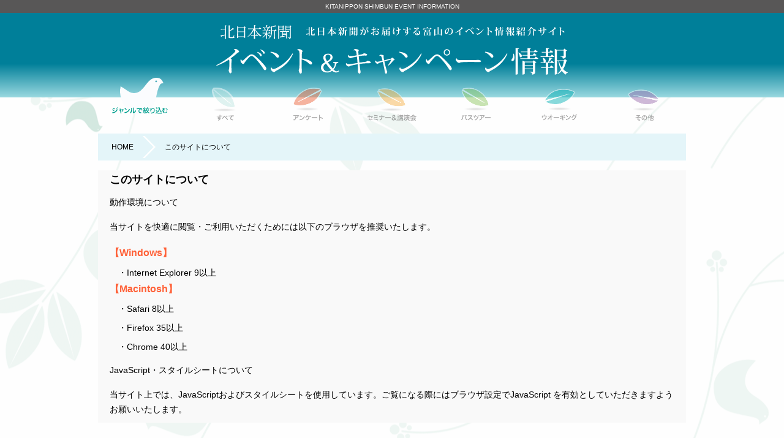

--- FILE ---
content_type: text/html; charset=UTF-8
request_url: https://kp-kikaku.jp/about/
body_size: 7353
content:
<!DOCTYPE html>
<html>

<head>
  <title>このサイトについて | 北日本新聞イベント＆キャンペーン</title>
  <meta charset="utf-8">
  <meta name="keywords" content="北日本新聞,新聞,富山県,富山市,富山,とやま,イベント,イベント情報,キャンペーン" />
  <meta name="description" content="北日本新聞がお届けする富山のイベント情報紹介サイトです" />
  <meta http-equiv="X-UA-Compatible" content="IE=edge">
  <meta name="viewport" content="width=device-width, initial-scale=1.0">
  <meta name="format-detection" content="telephone=no">
  <!--[if lt IE 9]>
<script src="//cdn.jsdelivr.net/html5shiv/3.7.2/html5shiv.min.js"></script>
<script src="//cdnjs.cloudflare.com/ajax/libs/respond.js/1.4.2/respond.min.js"></script>
<![endif]-->
  <link rel="shortcut icon" href="">
  <link rel="stylesheet" href="/css/style.css">
  <link rel="stylesheet" href="/css/lightbox.css">
            <script src="https://ajax.googleapis.com/ajax/libs/jquery/1.11.3/jquery.min.js"></script>
  <script src="//ajaxzip3.github.io/ajaxzip3.js"></script>
  <script type="text/javascript" src="/js/lightbox.js"></script>
  <script type="text/javascript" src="/js/jquery.checkstring.js"></script>
  <script type="text/javascript" src="/js/jquery.checkchoice.js"></script>


  <script type="text/javascript">

  var _gaq = _gaq || [];
  _gaq.push(['_setAccount', 'UA-32670257-1']);
  _gaq.push(['_trackPageview']);

  (function() {
    var ga = document.createElement('script'); ga.type = 'text/javascript'; ga.async = true;
    ga.src = ('https:' == document.location.protocol ? 'https://ssl' : 'http://www') + '.google-analytics.com/ga.js';
    var s = document.getElementsByTagName('script')[0]; s.parentNode.insertBefore(ga, s);
  })();

</script>
<!-- Global site tag (gtag.js) - Google Analytics -->
<script async src="https://www.googletagmanager.com/gtag/js?id=G-C028R49P4S"></script>
<script>
  window.dataLayer = window.dataLayer || [];
  function gtag(){dataLayer.push(arguments);}
  gtag('js', new Date());

  gtag('config', 'G-C028R49P4S');
</script>
</head>

<body>
  <header>
    <aside class="subTitle">
      KITANIPPON SHIMBUN EVENT INFORMATION
    </aside>
    <h1 class="logo">
      <a href="/">
        <img src="/svg/sitelogo.svg" alt="北日本新聞 イベント＆キャンペーン情報">
      </a>
    </h1>
    <nav class="gMenu">
      <ul class="gMenu__inner">
        <li class="note">
          <img src="/svg/gMenu-pigeon.svg" alt="ジャンルで絞り込む" />
        </li>
        <li class="menu">
          <a href="/">
            <img src="/img/gMenu/gMenu-gray.png" alt="すべて" />
          </a>
        </li>
        <li class="menu">
          <a href="/?genre=%e3%82%a2%e3%83%b3%e3%82%b1%e3%83%bc%e3%83%88">
            <img src="/img/gMenu/gMenu-red.png" alt="アンケート" />
          </a>
        </li>
        <li class="menu">
          <a href="/?genre=%e3%82%bb%e3%83%9f%e3%83%8a%e3%83%bc%ef%bc%86%e8%ac%9b%e6%bc%94%e4%bc%9a">
            <img src="/img/gMenu/gMenu-orange.png" alt="セミナー＆講演会" />
          </a>
        </li>
        <li class="menu">
          <a href="/?genre=%e3%83%90%e3%82%b9%e3%83%84%e3%82%a2%e3%83%bc">
            <img src="/img/gMenu/gMenu-green.png" alt="バスツアー" />
          </a>
        </li>
        <li class="menu">
          <a href="/?genre=%e3%82%a6%e3%82%aa%e3%83%bc%e3%82%ad%e3%83%b3%e3%82%b0">
            <img src="/img/gMenu/gMenu-skyblue.png" alt="ウオーキング" />
          </a>
        </li>
        <li class="menu">
          <a href="/?genre=%e3%81%9d%e3%81%ae%e4%bb%96">
            <img src="/img/gMenu/gMenu-violet.png" alt="その他" />
          </a>
        </li>
      </ul>
    </nav>
  </header>

<!--↓パンくずリスト -->
<div class="b-breadcrumb">
<ul class="inner">
<li class="index">
<a href="/">HOME
</a>
</li>
<li class="arrow">
<img src="/svg/breadcrumb_arrow.svg" alt="" />
</li>
<li class="index">
このサイトについて
</li>
</ul>
</div>
<!--↑パンくずリスト -->

  <div class="m-wrap">
    <article class="m-article">
      <div class="inner">
      <section class="intro">
        <h2 class="head">このサイトについて</h2>        
<!--▼記事本文ここから -->
<div class="cms-article">
  <!--div class="cms-article__inner"-->
    <div class="cms-article__inner">
<h4>動作環境について</h4>
  
<p> 当サイトを快適に閲覧・ご利用いただくためには以下のブラウザを推奨いたします。 </p>

  <dl class="envrnmnt frame-02">
  <dt>【Windows】</dt>
  <dd>・Internet Explorer 9以上</dd>
  <dt>【Macintosh】</dt>
  <dd> ・Safari 8以上</dd>
  <dd> ・Firefox 35以上</dd><dd>・Chrome 40以上</dd>
  </dl>
  
<h4>JavaScript・スタイルシートについて</h4>

<p>当サイト上では、JavaScriptおよびスタイルシートを使用しています。ご覧になる際にはブラウザ設定でJavaScript を有効としていただきますようお願いいたします。</p>
</div>
  <!--/div-->
</div>
</section>
<!--△記事本文ここまで -->

      </div>
    </article>
  </div>

  <footer>
    <nav class="fMenu">
      <ul class="fMenu__inner">
        <li class="border"></li>
        <li class="menu"><a href="/about/">このサイトについて</a></li>
        <li class="border"></li>
        <li class="menu"><a href="/personinfo/">個人情報保護について</a></li>
        <li class="border"></li>
        <li class="menu"><a href="/policy/">サイトポリシー</a></li>
        <li class="border"></li>
        <li class="menu"><a href="/inquiry/">お問い合わせ</a></li>
        <li class="border"></li>
      </ul>
    </nav>
    <div class="links">
      <div class="inner">
      <figure class="logo">
<a href="http://webun.jp/" target="_blank"><img src="/file_upload/100020/_main/100020_04.png" alt="北日本新聞webunプラス" /></a>
</figure>
<figure class="logo">
<a href="https://mbp-japan.com/toyama/" target="_blank"><img src="/file_upload/100020/_main/100020_02.png" alt="マイベストプロ富山" /></a>
</figure>
<figure class="logo">
<a href="https://www.toyama-kitanippon-kinet.com/" target="_blank"><img src="/file_upload/100020/_main/100020_03.gif" alt="富山の就活ナビKinet" /></a>
</figure>
      </div>
    </div>
    <aside class="access">
      <div class="inner">
        <div class="logo">
          北日本新聞社 メディアビジネス局
        </div>
        <address>
          <span class="row">〒930-0094　富山県富山市安住町2-14</span>
          <span class="row">TEL:076-445-3300（代表）</span>
        </address>
      </div>
    </aside>
    <div class="copyright">
      <a href="#" class="toTop">
        <img src="/svg/arrow_in_circle.svg" alt="ページの先頭へ" />
      </a>
      <small class="txt">
        <span class="en">Copyright THE KITANIPPON SHIMBUN. All rights reserved</span>
        <span class="ja">記事・写真の転載を禁じます。</span>
      </small>
    </div>
  </footer>
  <script src="/js/libs/selectivizr-min.js"></script>
  <script type="text/javascript" src="/js/ready.js"></script>
  <script type="text/javascript" src="/js/myfunc_subwin.js"></script>

</body>

</html>


--- FILE ---
content_type: text/css
request_url: https://kp-kikaku.jp/css/style.css
body_size: 102956
content:
html,body,div,span,applet,object,iframe,h1,h2,h3,h4,h5,h6,p,blockquote,pre,a,abbr,acronym,address,big,cite,code,del,dfn,em,img,ins,kbd,q,s,samp,small,strike,strong,sub,sup,tt,var,b,u,i,center,dl,dt,dd,ol,ul,li,fieldset,form,label,legend,table,caption,tbody,tfoot,thead,tr,th,td,article,aside,canvas,details,embed,figure,figcaption,footer,header,hgroup,menu,nav,output,ruby,section,summary,time,mark,audio,video{margin:0;padding:0;border:0;font:inherit;font-size:100%;vertical-align:baseline}html{line-height:1}ol,ul{list-style:none}table{border-collapse:collapse;border-spacing:0}caption,th,td{text-align:left;font-weight:normal;vertical-align:middle}q,blockquote{quotes:none}q:before,q:after,blockquote:before,blockquote:after{content:"";content:none}a img{border:none}article,aside,details,figcaption,figure,footer,header,hgroup,main,menu,nav,section,summary{display:block}@font-face{font-family:'FontAwesome';src:url("../fonts/font-awesome/fontawesome-webfont.eot?v=4.3.0");src:url("../fonts/font-awesome/fontawesome-webfont.eot?#iefix&v=4.3.0") format("embedded-opentype"),url("../fonts/font-awesome/fontawesome-webfont.woff2?v=4.3.0") format("woff2"),url("../fonts/font-awesome/fontawesome-webfont.woff?v=4.3.0") format("woff"),url("../fonts/font-awesome/fontawesome-webfont.ttf?v=4.3.0") format("truetype"),url("../fonts/font-awesome/fontawesome-webfont.svg?v=4.3.0#fontawesomeregular") format("svg");font-weight:normal;font-style:normal}.fa{display:inline-block;font:normal normal normal 14px/1 FontAwesome;font-size:inherit;text-rendering:auto;-webkit-font-smoothing:antialiased;-moz-osx-font-smoothing:grayscale;transform:translate(0, 0)}.fa-lg{font-size:1.33333em;line-height:0.75em;vertical-align:-15%}.fa-2x{font-size:2em}.fa-3x{font-size:3em}.fa-4x{font-size:4em}.fa-5x{font-size:5em}.fa-fw{width:1.28571em;text-align:center}.fa-ul{padding-left:0;margin-left:2.14286em;list-style-type:none}.fa-ul>li{position:relative}.fa-li{position:absolute;left:-2.14286em;width:2.14286em;top:0.14286em;text-align:center}.fa-li.fa-lg{left:-1.85714em}.fa-border{padding:.2em .25em .15em;border:solid 0.08em #eee;border-radius:.1em}.pull-right{float:right}.pull-left{float:left}.fa.pull-left{margin-right:.3em}.fa.pull-right{margin-left:.3em}.fa-spin{-webkit-animation:fa-spin 2s infinite linear;animation:fa-spin 2s infinite linear}.fa-pulse{-webkit-animation:fa-spin 1s infinite steps(8);animation:fa-spin 1s infinite steps(8)}@-webkit-keyframes fa-spin{0%{-webkit-transform:rotate(0deg);transform:rotate(0deg)}100%{-webkit-transform:rotate(359deg);transform:rotate(359deg)}}@keyframes fa-spin{0%{-webkit-transform:rotate(0deg);transform:rotate(0deg)}100%{-webkit-transform:rotate(359deg);transform:rotate(359deg)}}.fa-rotate-90{filter:progid:DXImageTransform.Microsoft.BasicImage(rotation=1);-webkit-transform:rotate(90deg);-ms-transform:rotate(90deg);transform:rotate(90deg)}.fa-rotate-180{filter:progid:DXImageTransform.Microsoft.BasicImage(rotation=2);-webkit-transform:rotate(180deg);-ms-transform:rotate(180deg);transform:rotate(180deg)}.fa-rotate-270{filter:progid:DXImageTransform.Microsoft.BasicImage(rotation=3);-webkit-transform:rotate(270deg);-ms-transform:rotate(270deg);transform:rotate(270deg)}.fa-flip-horizontal{filter:progid:DXImageTransform.Microsoft.BasicImage(rotation=0);-webkit-transform:scale(-1, 1);-ms-transform:scale(-1, 1);transform:scale(-1, 1)}.fa-flip-vertical{filter:progid:DXImageTransform.Microsoft.BasicImage(rotation=2);-webkit-transform:scale(1, -1);-ms-transform:scale(1, -1);transform:scale(1, -1)}:root .fa-rotate-90,:root .fa-rotate-180,:root .fa-rotate-270,:root .fa-flip-horizontal,:root .fa-flip-vertical{filter:none}.fa-stack{position:relative;display:inline-block;width:2em;height:2em;line-height:2em;vertical-align:middle}.fa-stack-1x,.fa-stack-2x{position:absolute;left:0;width:100%;text-align:center}.fa-stack-1x{line-height:inherit}.fa-stack-2x{font-size:2em}.fa-inverse{color:#fff}.fa-glass:before{content:""}.fa-music:before{content:""}.fa-search:before{content:""}.fa-envelope-o:before{content:""}.fa-heart:before{content:""}.fa-star:before{content:""}.fa-star-o:before{content:""}.fa-user:before{content:""}.fa-film:before{content:""}.fa-th-large:before{content:""}.fa-th:before{content:""}.fa-th-list:before{content:""}.fa-check:before{content:""}.fa-remove:before,.fa-close:before,.fa-times:before{content:""}.fa-search-plus:before{content:""}.fa-search-minus:before{content:""}.fa-power-off:before{content:""}.fa-signal:before{content:""}.fa-gear:before,.fa-cog:before{content:""}.fa-trash-o:before{content:""}.fa-home:before{content:""}.fa-file-o:before{content:""}.fa-clock-o:before{content:""}.fa-road:before{content:""}.fa-download:before{content:""}.fa-arrow-circle-o-down:before{content:""}.fa-arrow-circle-o-up:before{content:""}.fa-inbox:before{content:""}.fa-play-circle-o:before{content:""}.fa-rotate-right:before,.fa-repeat:before{content:""}.fa-refresh:before{content:""}.fa-list-alt:before{content:""}.fa-lock:before{content:""}.fa-flag:before{content:""}.fa-headphones:before{content:""}.fa-volume-off:before{content:""}.fa-volume-down:before{content:""}.fa-volume-up:before{content:""}.fa-qrcode:before{content:""}.fa-barcode:before{content:""}.fa-tag:before{content:""}.fa-tags:before{content:""}.fa-book:before{content:""}.fa-bookmark:before{content:""}.fa-print:before{content:""}.fa-camera:before{content:""}.fa-font:before{content:""}.fa-bold:before{content:""}.fa-italic:before{content:""}.fa-text-height:before{content:""}.fa-text-width:before{content:""}.fa-align-left:before{content:""}.fa-align-center:before{content:""}.fa-align-right:before{content:""}.fa-align-justify:before{content:""}.fa-list:before{content:""}.fa-dedent:before,.fa-outdent:before{content:""}.fa-indent:before{content:""}.fa-video-camera:before{content:""}.fa-photo:before,.fa-image:before,.fa-picture-o:before{content:""}.fa-pencil:before{content:""}.fa-map-marker:before{content:""}.fa-adjust:before{content:""}.fa-tint:before{content:""}.fa-edit:before,.fa-pencil-square-o:before{content:""}.fa-share-square-o:before{content:""}.fa-check-square-o:before{content:""}.fa-arrows:before{content:""}.fa-step-backward:before{content:""}.fa-fast-backward:before{content:""}.fa-backward:before{content:""}.fa-play:before{content:""}.fa-pause:before{content:""}.fa-stop:before{content:""}.fa-forward:before{content:""}.fa-fast-forward:before{content:""}.fa-step-forward:before{content:""}.fa-eject:before{content:""}.fa-chevron-left:before{content:""}.fa-chevron-right:before{content:""}.fa-plus-circle:before{content:""}.fa-minus-circle:before{content:""}.fa-times-circle:before{content:""}.fa-check-circle:before{content:""}.fa-question-circle:before{content:""}.fa-info-circle:before{content:""}.fa-crosshairs:before{content:""}.fa-times-circle-o:before{content:""}.fa-check-circle-o:before{content:""}.fa-ban:before{content:""}.fa-arrow-left:before{content:""}.fa-arrow-right:before{content:""}.fa-arrow-up:before{content:""}.fa-arrow-down:before{content:""}.fa-mail-forward:before,.fa-share:before{content:""}.fa-expand:before{content:""}.fa-compress:before{content:""}.fa-plus:before{content:""}.fa-minus:before{content:""}.fa-asterisk:before{content:""}.fa-exclamation-circle:before{content:""}.fa-gift:before{content:""}.fa-leaf:before{content:""}.fa-fire:before{content:""}.fa-eye:before{content:""}.fa-eye-slash:before{content:""}.fa-warning:before,.fa-exclamation-triangle:before{content:""}.fa-plane:before{content:""}.fa-calendar:before{content:""}.fa-random:before{content:""}.fa-comment:before{content:""}.fa-magnet:before{content:""}.fa-chevron-up:before{content:""}.fa-chevron-down:before{content:""}.fa-retweet:before{content:""}.fa-shopping-cart:before{content:""}.fa-folder:before{content:""}.fa-folder-open:before{content:""}.fa-arrows-v:before{content:""}.fa-arrows-h:before{content:""}.fa-bar-chart-o:before,.fa-bar-chart:before{content:""}.fa-twitter-square:before{content:""}.fa-facebook-square:before{content:""}.fa-camera-retro:before{content:""}.fa-key:before{content:""}.fa-gears:before,.fa-cogs:before{content:""}.fa-comments:before{content:""}.fa-thumbs-o-up:before{content:""}.fa-thumbs-o-down:before{content:""}.fa-star-half:before{content:""}.fa-heart-o:before{content:""}.fa-sign-out:before{content:""}.fa-linkedin-square:before{content:""}.fa-thumb-tack:before{content:""}.fa-external-link:before{content:""}.fa-sign-in:before{content:""}.fa-trophy:before{content:""}.fa-github-square:before{content:""}.fa-upload:before{content:""}.fa-lemon-o:before{content:""}.fa-phone:before{content:""}.fa-square-o:before{content:""}.fa-bookmark-o:before{content:""}.fa-phone-square:before{content:""}.fa-twitter:before{content:""}.fa-facebook-f:before,.fa-facebook:before{content:""}.fa-github:before{content:""}.fa-unlock:before{content:""}.fa-credit-card:before{content:""}.fa-rss:before{content:""}.fa-hdd-o:before{content:""}.fa-bullhorn:before{content:""}.fa-bell:before{content:""}.fa-certificate:before{content:""}.fa-hand-o-right:before{content:""}.fa-hand-o-left:before{content:""}.fa-hand-o-up:before{content:""}.fa-hand-o-down:before{content:""}.fa-arrow-circle-left:before{content:""}.fa-arrow-circle-right:before{content:""}.fa-arrow-circle-up:before{content:""}.fa-arrow-circle-down:before{content:""}.fa-globe:before{content:""}.fa-wrench:before{content:""}.fa-tasks:before{content:""}.fa-filter:before{content:""}.fa-briefcase:before{content:""}.fa-arrows-alt:before{content:""}.fa-group:before,.fa-users:before{content:""}.fa-chain:before,.fa-link:before{content:""}.fa-cloud:before{content:""}.fa-flask:before{content:""}.fa-cut:before,.fa-scissors:before{content:""}.fa-copy:before,.fa-files-o:before{content:""}.fa-paperclip:before{content:""}.fa-save:before,.fa-floppy-o:before{content:""}.fa-square:before{content:""}.fa-navicon:before,.fa-reorder:before,.fa-bars:before{content:""}.fa-list-ul:before{content:""}.fa-list-ol:before{content:""}.fa-strikethrough:before{content:""}.fa-underline:before{content:""}.fa-table:before{content:""}.fa-magic:before{content:""}.fa-truck:before{content:""}.fa-pinterest:before{content:""}.fa-pinterest-square:before{content:""}.fa-google-plus-square:before{content:""}.fa-google-plus:before{content:""}.fa-money:before{content:""}.fa-caret-down:before{content:""}.fa-caret-up:before{content:""}.fa-caret-left:before{content:""}.fa-caret-right:before{content:""}.fa-columns:before{content:""}.fa-unsorted:before,.fa-sort:before{content:""}.fa-sort-down:before,.fa-sort-desc:before{content:""}.fa-sort-up:before,.fa-sort-asc:before{content:""}.fa-envelope:before{content:""}.fa-linkedin:before{content:""}.fa-rotate-left:before,.fa-undo:before{content:""}.fa-legal:before,.fa-gavel:before{content:""}.fa-dashboard:before,.fa-tachometer:before{content:""}.fa-comment-o:before{content:""}.fa-comments-o:before{content:""}.fa-flash:before,.fa-bolt:before{content:""}.fa-sitemap:before{content:""}.fa-umbrella:before{content:""}.fa-paste:before,.fa-clipboard:before{content:""}.fa-lightbulb-o:before{content:""}.fa-exchange:before{content:""}.fa-cloud-download:before{content:""}.fa-cloud-upload:before{content:""}.fa-user-md:before{content:""}.fa-stethoscope:before{content:""}.fa-suitcase:before{content:""}.fa-bell-o:before{content:""}.fa-coffee:before{content:""}.fa-cutlery:before{content:""}.fa-file-text-o:before{content:""}.fa-building-o:before{content:""}.fa-hospital-o:before{content:""}.fa-ambulance:before{content:""}.fa-medkit:before{content:""}.fa-fighter-jet:before{content:""}.fa-beer:before{content:""}.fa-h-square:before{content:""}.fa-plus-square:before{content:""}.fa-angle-double-left:before{content:""}.fa-angle-double-right:before{content:""}.fa-angle-double-up:before{content:""}.fa-angle-double-down:before{content:""}.fa-angle-left:before{content:""}.fa-angle-right:before{content:""}.fa-angle-up:before{content:""}.fa-angle-down:before{content:""}.fa-desktop:before{content:""}.fa-laptop:before{content:""}.fa-tablet:before{content:""}.fa-mobile-phone:before,.fa-mobile:before{content:""}.fa-circle-o:before{content:""}.fa-quote-left:before{content:""}.fa-quote-right:before{content:""}.fa-spinner:before{content:""}.fa-circle:before{content:""}.fa-mail-reply:before,.fa-reply:before{content:""}.fa-github-alt:before{content:""}.fa-folder-o:before{content:""}.fa-folder-open-o:before{content:""}.fa-smile-o:before{content:""}.fa-frown-o:before{content:""}.fa-meh-o:before{content:""}.fa-gamepad:before{content:""}.fa-keyboard-o:before{content:""}.fa-flag-o:before{content:""}.fa-flag-checkered:before{content:""}.fa-terminal:before{content:""}.fa-code:before{content:""}.fa-mail-reply-all:before,.fa-reply-all:before{content:""}.fa-star-half-empty:before,.fa-star-half-full:before,.fa-star-half-o:before{content:""}.fa-location-arrow:before{content:""}.fa-crop:before{content:""}.fa-code-fork:before{content:""}.fa-unlink:before,.fa-chain-broken:before{content:""}.fa-question:before{content:""}.fa-info:before{content:""}.fa-exclamation:before{content:""}.fa-superscript:before{content:""}.fa-subscript:before{content:""}.fa-eraser:before{content:""}.fa-puzzle-piece:before{content:""}.fa-microphone:before{content:""}.fa-microphone-slash:before{content:""}.fa-shield:before{content:""}.fa-calendar-o:before{content:""}.fa-fire-extinguisher:before{content:""}.fa-rocket:before{content:""}.fa-maxcdn:before{content:""}.fa-chevron-circle-left:before{content:""}.fa-chevron-circle-right:before{content:""}.fa-chevron-circle-up:before{content:""}.fa-chevron-circle-down:before{content:""}.fa-html5:before{content:""}.fa-css3:before{content:""}.fa-anchor:before{content:""}.fa-unlock-alt:before{content:""}.fa-bullseye:before{content:""}.fa-ellipsis-h:before{content:""}.fa-ellipsis-v:before{content:""}.fa-rss-square:before{content:""}.fa-play-circle:before{content:""}.fa-ticket:before{content:""}.fa-minus-square:before{content:""}.fa-minus-square-o:before{content:""}.fa-level-up:before{content:""}.fa-level-down:before{content:""}.fa-check-square:before{content:""}.fa-pencil-square:before{content:""}.fa-external-link-square:before{content:""}.fa-share-square:before{content:""}.fa-compass:before{content:""}.fa-toggle-down:before,.fa-caret-square-o-down:before{content:""}.fa-toggle-up:before,.fa-caret-square-o-up:before{content:""}.fa-toggle-right:before,.fa-caret-square-o-right:before{content:""}.fa-euro:before,.fa-eur:before{content:""}.fa-gbp:before{content:""}.fa-dollar:before,.fa-usd:before{content:""}.fa-rupee:before,.fa-inr:before{content:""}.fa-cny:before,.fa-rmb:before,.fa-yen:before,.fa-jpy:before{content:""}.fa-ruble:before,.fa-rouble:before,.fa-rub:before{content:""}.fa-won:before,.fa-krw:before{content:""}.fa-bitcoin:before,.fa-btc:before{content:""}.fa-file:before{content:""}.fa-file-text:before{content:""}.fa-sort-alpha-asc:before{content:""}.fa-sort-alpha-desc:before{content:""}.fa-sort-amount-asc:before{content:""}.fa-sort-amount-desc:before{content:""}.fa-sort-numeric-asc:before{content:""}.fa-sort-numeric-desc:before{content:""}.fa-thumbs-up:before{content:""}.fa-thumbs-down:before{content:""}.fa-youtube-square:before{content:""}.fa-youtube:before{content:""}.fa-xing:before{content:""}.fa-xing-square:before{content:""}.fa-youtube-play:before{content:""}.fa-dropbox:before{content:""}.fa-stack-overflow:before{content:""}.fa-instagram:before{content:""}.fa-flickr:before{content:""}.fa-adn:before{content:""}.fa-bitbucket:before{content:""}.fa-bitbucket-square:before{content:""}.fa-tumblr:before{content:""}.fa-tumblr-square:before{content:""}.fa-long-arrow-down:before{content:""}.fa-long-arrow-up:before{content:""}.fa-long-arrow-left:before{content:""}.fa-long-arrow-right:before{content:""}.fa-apple:before{content:""}.fa-windows:before{content:""}.fa-android:before{content:""}.fa-linux:before{content:""}.fa-dribbble:before{content:""}.fa-skype:before{content:""}.fa-foursquare:before{content:""}.fa-trello:before{content:""}.fa-female:before{content:""}.fa-male:before{content:""}.fa-gittip:before,.fa-gratipay:before{content:""}.fa-sun-o:before{content:""}.fa-moon-o:before{content:""}.fa-archive:before{content:""}.fa-bug:before{content:""}.fa-vk:before{content:""}.fa-weibo:before{content:""}.fa-renren:before{content:""}.fa-pagelines:before{content:""}.fa-stack-exchange:before{content:""}.fa-arrow-circle-o-right:before{content:""}.fa-arrow-circle-o-left:before{content:""}.fa-toggle-left:before,.fa-caret-square-o-left:before{content:""}.fa-dot-circle-o:before{content:""}.fa-wheelchair:before{content:""}.fa-vimeo-square:before{content:""}.fa-turkish-lira:before,.fa-try:before{content:""}.fa-plus-square-o:before{content:""}.fa-space-shuttle:before{content:""}.fa-slack:before{content:""}.fa-envelope-square:before{content:""}.fa-wordpress:before{content:""}.fa-openid:before{content:""}.fa-institution:before,.fa-bank:before,.fa-university:before{content:""}.fa-mortar-board:before,.fa-graduation-cap:before{content:""}.fa-yahoo:before{content:""}.fa-google:before{content:""}.fa-reddit:before{content:""}.fa-reddit-square:before{content:""}.fa-stumbleupon-circle:before{content:""}.fa-stumbleupon:before{content:""}.fa-delicious:before{content:""}.fa-digg:before{content:""}.fa-pied-piper:before{content:""}.fa-pied-piper-alt:before{content:""}.fa-drupal:before{content:""}.fa-joomla:before{content:""}.fa-language:before{content:""}.fa-fax:before{content:""}.fa-building:before{content:""}.fa-child:before{content:""}.fa-paw:before{content:""}.fa-spoon:before{content:""}.fa-cube:before{content:""}.fa-cubes:before{content:""}.fa-behance:before{content:""}.fa-behance-square:before{content:""}.fa-steam:before{content:""}.fa-steam-square:before{content:""}.fa-recycle:before{content:""}.fa-automobile:before,.fa-car:before{content:""}.fa-cab:before,.fa-taxi:before{content:""}.fa-tree:before{content:""}.fa-spotify:before{content:""}.fa-deviantart:before{content:""}.fa-soundcloud:before{content:""}.fa-database:before{content:""}.fa-file-pdf-o:before{content:""}.fa-file-word-o:before{content:""}.fa-file-excel-o:before{content:""}.fa-file-powerpoint-o:before{content:""}.fa-file-photo-o:before,.fa-file-picture-o:before,.fa-file-image-o:before{content:""}.fa-file-zip-o:before,.fa-file-archive-o:before{content:""}.fa-file-sound-o:before,.fa-file-audio-o:before{content:""}.fa-file-movie-o:before,.fa-file-video-o:before{content:""}.fa-file-code-o:before{content:""}.fa-vine:before{content:""}.fa-codepen:before{content:""}.fa-jsfiddle:before{content:""}.fa-life-bouy:before,.fa-life-buoy:before,.fa-life-saver:before,.fa-support:before,.fa-life-ring:before{content:""}.fa-circle-o-notch:before{content:""}.fa-ra:before,.fa-rebel:before{content:""}.fa-ge:before,.fa-empire:before{content:""}.fa-git-square:before{content:""}.fa-git:before{content:""}.fa-hacker-news:before{content:""}.fa-tencent-weibo:before{content:""}.fa-qq:before{content:""}.fa-wechat:before,.fa-weixin:before{content:""}.fa-send:before,.fa-paper-plane:before{content:""}.fa-send-o:before,.fa-paper-plane-o:before{content:""}.fa-history:before{content:""}.fa-genderless:before,.fa-circle-thin:before{content:""}.fa-header:before{content:""}.fa-paragraph:before{content:""}.fa-sliders:before{content:""}.fa-share-alt:before{content:""}.fa-share-alt-square:before{content:""}.fa-bomb:before{content:""}.fa-soccer-ball-o:before,.fa-futbol-o:before{content:""}.fa-tty:before{content:""}.fa-binoculars:before{content:""}.fa-plug:before{content:""}.fa-slideshare:before{content:""}.fa-twitch:before{content:""}.fa-yelp:before{content:""}.fa-newspaper-o:before{content:""}.fa-wifi:before{content:""}.fa-calculator:before{content:""}.fa-paypal:before{content:""}.fa-google-wallet:before{content:""}.fa-cc-visa:before{content:""}.fa-cc-mastercard:before{content:""}.fa-cc-discover:before{content:""}.fa-cc-amex:before{content:""}.fa-cc-paypal:before{content:""}.fa-cc-stripe:before{content:""}.fa-bell-slash:before{content:""}.fa-bell-slash-o:before{content:""}.fa-trash:before{content:""}.fa-copyright:before{content:""}.fa-at:before{content:""}.fa-eyedropper:before{content:""}.fa-paint-brush:before{content:""}.fa-birthday-cake:before{content:""}.fa-area-chart:before{content:""}.fa-pie-chart:before{content:""}.fa-line-chart:before{content:""}.fa-lastfm:before{content:""}.fa-lastfm-square:before{content:""}.fa-toggle-off:before{content:""}.fa-toggle-on:before{content:""}.fa-bicycle:before{content:""}.fa-bus:before{content:""}.fa-ioxhost:before{content:""}.fa-angellist:before{content:""}.fa-cc:before{content:""}.fa-shekel:before,.fa-sheqel:before,.fa-ils:before{content:""}.fa-meanpath:before{content:""}.fa-buysellads:before{content:""}.fa-connectdevelop:before{content:""}.fa-dashcube:before{content:""}.fa-forumbee:before{content:""}.fa-leanpub:before{content:""}.fa-sellsy:before{content:""}.fa-shirtsinbulk:before{content:""}.fa-simplybuilt:before{content:""}.fa-skyatlas:before{content:""}.fa-cart-plus:before{content:""}.fa-cart-arrow-down:before{content:""}.fa-diamond:before{content:""}.fa-ship:before{content:""}.fa-user-secret:before{content:""}.fa-motorcycle:before{content:""}.fa-street-view:before{content:""}.fa-heartbeat:before{content:""}.fa-venus:before{content:""}.fa-mars:before{content:""}.fa-mercury:before{content:""}.fa-transgender:before{content:""}.fa-transgender-alt:before{content:""}.fa-venus-double:before{content:""}.fa-mars-double:before{content:""}.fa-venus-mars:before{content:""}.fa-mars-stroke:before{content:""}.fa-mars-stroke-v:before{content:""}.fa-mars-stroke-h:before{content:""}.fa-neuter:before{content:""}.fa-facebook-official:before{content:""}.fa-pinterest-p:before{content:""}.fa-whatsapp:before{content:""}.fa-server:before{content:""}.fa-user-plus:before{content:""}.fa-user-times:before{content:""}.fa-hotel:before,.fa-bed:before{content:""}.fa-viacoin:before{content:""}.fa-train:before{content:""}.fa-subway:before{content:""}.fa-medium:before{content:""}html{box-sizing:border-box;font-size:62.5%}*,*:before,*:after{box-sizing:inherit}body{background-color:#fff;font-family:"Helvetica Neue","Helvetica","Hiragino Kaku Gothic Pro","ヒラギノ角ゴ Pro W3","メイリオ",Meiryo,"ＭＳ Ｐゴシック",Arial,Verdana,sans-serif;line-height:1.75;-webkit-text-size-adjust:100%}a{-moz-transition:0.1s;-o-transition:0.1s;-webkit-transition:0.1s;transition:0.1s;word-break:break-all}i{-moz-transition:0.1s;-o-transition:0.1s;-webkit-transition:0.1s;transition:0.1s}img{max-width:100%}body #fancybox-wrap{box-sizing:content-box}body #fancybox-wrap::before,body #fancybox-wrap::after{box-sizing:content-box}body #fancybox-wrap *{box-sizing:content-box}body #fancybox-wrap *::before,body #fancybox-wrap *::after{box-sizing:content-box}.cms-article{padding:0 2%}.cms-article .cms-article__inner,#entrybody .cms-article__inner{font-size:14px;font-size:1.4rem}.cms-article .cms-article__inner .imgLeft,#entrybody .cms-article__inner .imgLeft{float:left;display:block}.cms-article .cms-article__inner .imgCenter,#entrybody .cms-article__inner .imgCenter{margin-left:auto;margin-right:auto;text-align:center;display:block}.cms-article .cms-article__inner .imgRight,#entrybody .cms-article__inner .imgRight{float:right;display:block}.cms-article .cms-article__inner .clear,#entrybody .cms-article__inner .clear{clear:both}.cms-article .cms-article__inner strong,.cms-article .cms-article__inner b,#entrybody .cms-article__inner strong,#entrybody .cms-article__inner b{font-weight:bold}.cms-article .cms-article__inner *+p,#entrybody .cms-article__inner *+p{margin-top:16px}.cms-article .cms-article__inner p+*,#entrybody .cms-article__inner p+*{margin-top:16px}.cms-article .cms-article__inner dl:nth-of-type(n+2),#entrybody .cms-article__inner dl:nth-of-type(n+2){margin-top:1em}.cms-article .cms-article__inner dl:last-of-type,#entrybody .cms-article__inner dl:last-of-type{margin-bottom:1em}.cms-article .cms-article__inner dl dt,#entrybody .cms-article__inner dl dt{font-size:16.1px;font-size:1.61rem;font-weight:bold;color:#ff6138}.cms-article .cms-article__inner dl .txt--orange,#entrybody .cms-article__inner dl .txt--orange{color:#ff6138}.cms-article .cms-article__inner dl dd,#entrybody .cms-article__inner dl dd{padding:0 1em;margin-top:0.5em}.cms-article .cms-article__inner .form,#entrybody .cms-article__inner .form{font-size:0}.cms-article .cms-article__inner .form:nth-of-type(n+2),#entrybody .cms-article__inner .form:nth-of-type(n+2){margin-top:16px}.cms-article .cms-article__inner .form .name,.cms-article .cms-article__inner .form .input,#entrybody .cms-article__inner .form .name,#entrybody .cms-article__inner .form .input{display:inline-block;vertical-align:middle;*vertical-align:auto;*zoom:1;*display:inline}.cms-article .cms-article__inner .form .name,#entrybody .cms-article__inner .form .name{width:100%;margin-right:2%;margin-bottom:8px}@media screen and (min-width: 768px){.cms-article .cms-article__inner .form .name,#entrybody .cms-article__inner .form .name{width:30%;margin-bottom:auto;text-align:right}}.cms-article .cms-article__inner .form .name .txt,#entrybody .cms-article__inner .form .name .txt{display:inline-block;vertical-align:middle;*vertical-align:auto;*zoom:1;*display:inline;font-size:14px;font-size:1.4rem;font-weight:normal;color:#000}.cms-article .cms-article__inner .form .name .essential,#entrybody .cms-article__inner .form .name .essential{display:inline-block;vertical-align:middle;*vertical-align:auto;*zoom:1;*display:inline;margin-left:1em;padding:0.1em 1em;background-color:#d90000;color:#fff;font-size:9.8px;font-size:0.98rem}.cms-article .cms-article__inner .form .input,#entrybody .cms-article__inner .form .input{width:100%;font-size:14px;font-size:1.4rem}@media screen and (min-width: 768px){.cms-article .cms-article__inner .form .input,#entrybody .cms-article__inner .form .input{width:68%}}.cms-article .cms-article__inner .form .input [type='text'],#entrybody .cms-article__inner .form .input [type='text']{border:none;padding:0.5em;-webkit-border-radius:7px;border-radius:7px;background-clip:padding-box;font-size:14px;font-size:1.4rem;width:100%}@media screen and (min-width: 768px){.cms-article .cms-article__inner .form .input [type='text'],#entrybody .cms-article__inner .form .input [type='text']{width:30%}}.cms-article .cms-article__inner .form .input .wShort,#entrybody .cms-article__inner .form .input .wShort{width:100%}@media screen and (min-width: 768px){.cms-article .cms-article__inner .form .input .wShort,#entrybody .cms-article__inner .form .input .wShort{width:15%}}.cms-article .cms-article__inner .form .input .wLarge,#entrybody .cms-article__inner .form .input .wLarge{width:100%}@media screen and (min-width: 768px){.cms-article .cms-article__inner .form .input .wLarge,#entrybody .cms-article__inner .form .input .wLarge{width:60%}}.cms-article .cms-article__inner .form .input .radio:nth-of-type(n+2),#entrybody .cms-article__inner .form .input .radio:nth-of-type(n+2){margin-left:1em}.cms-article .cms-article__inner .form .input textarea,#entrybody .cms-article__inner .form .input textarea{border:none;width:100%;padding:0.5em;-webkit-border-radius:7px;border-radius:7px;background-clip:padding-box;font-size:14px;font-size:1.4rem;font-family: inherit}.cms-article .cms-article__inner .form .input .select,#entrybody .cms-article__inner .form .input .select{overflow:hidden;display:inline-block;vertical-align:middle;*display:inline;*zoom:1;position:relative;width:100%;-webkit-border-radius:7px;border-radius:7px;background-clip:padding-box;background-color:white}@media screen and (min-width: 768px){.cms-article .cms-article__inner .form .input .select,#entrybody .cms-article__inner .form .input .select{width:30%}}.cms-article .cms-article__inner .form .input .select:after,#entrybody .cms-article__inner .form .input .select:after{position:absolute;top:0;bottom:0;right:0;width:1.8em;display:block;content:"";background:url("[data-uri]") center no-repeat;pointer-events:none}.cms-article .cms-article__inner .form .input .select.wShort,#entrybody .cms-article__inner .form .input .select.wShort{width:100%}@media screen and (min-width: 768px){.cms-article .cms-article__inner .form .input .select.wShort,#entrybody .cms-article__inner .form .input .select.wShort{width:15%}}.cms-article .cms-article__inner .form .input .select.wLarge,#entrybody .cms-article__inner .form .input .select.wLarge{width:100%}@media screen and (min-width: 768px){.cms-article .cms-article__inner .form .input .select.wLarge,#entrybody .cms-article__inner .form .input .select.wLarge{width:60%}.cms-article .cms-article__inner .form .input .select.wMLarge,#entrybody .cms-article__inner .form .input .select.wMLarge{width:100%}}.cms-article .cms-article__inner .form .input .select select,#entrybody .cms-article__inner .form .input .select select{-moz-appearance:none;-webkit-appearance:none;-o-appearance:none;-ms-appearance:none;appearance:none;border-radius:0;border:0;margin:0;padding:0;background:none transparent;vertical-align:middle;font-size:inherit;color:inherit;box-sizing:content-box;width:130%;padding:0.5em}.cms-article .cms-article__inner .form .input .example,.cms-article .cms-article__inner .form .input .note,#entrybody .cms-article__inner .form .input .example,#entrybody .cms-article__inner .form .input .note{font-size:11.9px;font-size:1.19rem}@media screen and (min-width: 768px){.cms-article .cms-article__inner .form .input .example,.cms-article .cms-article__inner .form .input .note,#entrybody .cms-article__inner .form .input .example,#entrybody .cms-article__inner .form .input .note{margin-left:1em}}.cms-article .cms-article__inner .form .input .example,#entrybody .cms-article__inner .form .input .example{color:#ff6138}.cms-article .cms-article__inner .form .input .example+.note,#entrybody .cms-article__inner .form .input .example+.note{margin-left:1em}.cms-article .cms-article__inner .form+.formBtns,#entrybody .cms-article__inner .form+.formBtns{margin-top:32px}.cms-article .cms-article__inner .formBtns,#entrybody .cms-article__inner .formBtns{font-size:0}.cms-article .cms-article__inner .formBtns:before,.cms-article .cms-article__inner .formBtns:after,#entrybody .cms-article__inner .formBtns:before,#entrybody .cms-article__inner .formBtns:after{content:" ";display:table}.cms-article .cms-article__inner .formBtns:after,#entrybody .cms-article__inner .formBtns:after{clear:both}.cms-article .cms-article__inner .formBtns .btn--reset,.cms-article #entrybody .cms-article__inner .formBtns .btn--reset,.cms-article .cms-article__inner .formBtns .btn--confirm,.cms-article #entrybody .cms-article__inner .formBtns .btn--confirm,.cms-article .cms-article__inner #entrybody .formBtns .btn--reset,#entrybody .cms-article .cms-article__inner .formBtns .btn--reset,.cms-article .cms-article__inner #entrybody .formBtns .btn--confirm,#entrybody .cms-article .cms-article__inner .formBtns .btn--confirm,.cms-article .cms-article__inner .formBtns .m-wrap .m-article .inner .btns .btn,.m-wrap .m-article .inner .btns .cms-article .cms-article__inner .formBtns .btn,.cms-article .cms-article__inner .formBtns .m-wrap .m-article .inner .btns .btn--green,.m-wrap .m-article .inner .btns .cms-article .cms-article__inner .formBtns .btn--green,.cms-article .cms-article__inner .formBtns .m-wrap .m-article .inner .btns .btn--blue,.m-wrap .m-article .inner .btns .cms-article .cms-article__inner .formBtns .btn--blue,.cms-article .cms-article__inner .m-wrap .m-confirm .inner .formBtns .btn--return,.m-wrap .m-confirm .inner .cms-article .cms-article__inner .formBtns .btn--return,.cms-article .cms-article__inner .m-wrap .m-confirm .inner .formBtns .btn--send,.m-wrap .m-confirm .inner .cms-article .cms-article__inner .formBtns .btn--send,#entrybody .cms-article__inner .formBtns .btn--reset,#entrybody .cms-article__inner .formBtns .btn--confirm,#entrybody .cms-article__inner .formBtns .m-wrap .m-article .inner .btns .btn,.m-wrap .m-article .inner .btns #entrybody .cms-article__inner .formBtns .btn,#entrybody .cms-article__inner .formBtns .m-wrap .m-article .inner .btns .btn--green,.m-wrap .m-article .inner .btns #entrybody .cms-article__inner .formBtns .btn--green,#entrybody .cms-article__inner .formBtns .m-wrap .m-article .inner .btns .btn--blue,.m-wrap .m-article .inner .btns #entrybody .cms-article__inner .formBtns .btn--blue,#entrybody .cms-article__inner .m-wrap .m-confirm .inner .formBtns .btn--return,.m-wrap .m-confirm .inner #entrybody .cms-article__inner .formBtns .btn--return,#entrybody .cms-article__inner .m-wrap .m-confirm .inner .formBtns .btn--send,.m-wrap .m-confirm .inner #entrybody .cms-article__inner .formBtns .btn--send{width:48%;display:inline-block;vertical-align:top;*vertical-align:auto;*zoom:1;*display:inline}.cms-article .cms-article__inner .formBtns .btn--reset,#entrybody .cms-article__inner .formBtns .btn--reset{padding:12px;text-align:center;color:#fff;font-size:18.2px;font-size:1.82rem;text-decoration:none;background:#007f99;background:-moz-linear-gradient(top, #007f99 0%, #28a9c9 100%);background:-webkit-gradient(linear, left top, left bottom, color-stop(0%, #007f99), color-stop(100%, #28a9c9));background:-webkit-linear-gradient(top, #007f99 0%, #28a9c9 100%);background:-o-linear-gradient(top, #007f99 0%, #28a9c9 100%);background:-ms-linear-gradient(top, #007f99 0%, #28a9c9 100%);background:linear-gradient(to bottom, #007f99 0%,#28a9c9 100%);filter:progid:DXImageTransform.Microsoft.gradient( startColorstr='#007f99', endColorstr='#28a9c9',GradientType=0 )}.cms-article .cms-article__inner .formBtns .btn--reset:before,#entrybody .cms-article__inner .formBtns .btn--reset:before{display:inline-block;vertical-align:middle;*vertical-align:auto;*zoom:1;*display:inline;margin-right:8px}.cms-article .cms-article__inner .formBtns .btn--reset:hover,#entrybody .cms-article__inner .formBtns .btn--reset:hover{background:#007f99;background:-moz-linear-gradient(top, #007f99 0%, #007f99 100%);background:-webkit-gradient(linear, left top, left bottom, color-stop(0%, #007f99), color-stop(100%, #007f99));background:-webkit-linear-gradient(top, #007f99 0%, #007f99 100%);background:-o-linear-gradient(top, #007f99 0%, #007f99 100%);background:-ms-linear-gradient(top, #007f99 0%, #007f99 100%);background:linear-gradient(to bottom, #007f99 0%,#007f99 100%);filter:progid:DXImageTransform.Microsoft.gradient( startColorstr='#007f99', endColorstr='#28a9c9',GradientType=0 )}.cms-article .cms-article__inner .formBtns .btn--reset .linkTxt,#entrybody .cms-article__inner .formBtns .btn--reset .linkTxt{display:inline-block;vertical-align:middle;*vertical-align:auto;*zoom:1;*display:inline}.cms-article .cms-article__inner .formBtns .btn--confirm,#entrybody .cms-article__inner .formBtns .btn--confirm{padding:12px;text-align:center;color:#fff;font-size:18.2px;font-size:1.82rem;text-decoration:none;background:#007f99;background:-moz-linear-gradient(top, #007f99 0%, #28a9c9 100%);background:-webkit-gradient(linear, left top, left bottom, color-stop(0%, #007f99), color-stop(100%, #28a9c9));background:-webkit-linear-gradient(top, #007f99 0%, #28a9c9 100%);background:-o-linear-gradient(top, #007f99 0%, #28a9c9 100%);background:-ms-linear-gradient(top, #007f99 0%, #28a9c9 100%);background:linear-gradient(to bottom, #007f99 0%,#28a9c9 100%);filter:progid:DXImageTransform.Microsoft.gradient( startColorstr='#007f99', endColorstr='#28a9c9',GradientType=0 );margin-left:1%}.cms-article .cms-article__inner .formBtns .btn--confirm:before,#entrybody .cms-article__inner .formBtns .btn--confirm:before{display:inline-block;vertical-align:middle;*vertical-align:auto;*zoom:1;*display:inline;margin-right:8px;content:"";width:17px;height:17px;-moz-transform:rotate(90deg);-ms-transform:rotate(90deg);-webkit-transform:rotate(90deg);transform:rotate(90deg);background-image:url("../svg/arrow_in_circle.svg");background-size:contain}.cms-article .cms-article__inner .formBtns .btn--confirm:hover,#entrybody .cms-article__inner .formBtns .btn--confirm:hover{background:#007f99;background:-moz-linear-gradient(top, #007f99 0%, #007f99 100%);background:-webkit-gradient(linear, left top, left bottom, color-stop(0%, #007f99), color-stop(100%, #007f99));background:-webkit-linear-gradient(top, #007f99 0%, #007f99 100%);background:-o-linear-gradient(top, #007f99 0%, #007f99 100%);background:-ms-linear-gradient(top, #007f99 0%, #007f99 100%);background:linear-gradient(to bottom, #007f99 0%,#007f99 100%);filter:progid:DXImageTransform.Microsoft.gradient( startColorstr='#007f99', endColorstr='#28a9c9',GradientType=0 )}.cms-article .cms-article__inner .formBtns .btn--confirm .linkTxt,#entrybody .cms-article__inner .formBtns .btn--confirm .linkTxt{display:inline-block;vertical-align:middle;*vertical-align:auto;*zoom:1;*display:inline}.cms-article .cms-article__inner .formBtns .center,#entrybody .cms-article__inner .formBtns .center{display:block;margin-right:auto;margin-left:auto}.cms-article .cms-article__inner .formBtns .right,#entrybody .cms-article__inner .formBtns .right{float:right}.cms-form{background-color:#d4e8e0}.cms-form .cms-form__inner,#entrybody .cms-form__inner{background-color:#d4e8e0;padding:24px 4%;font-size:14px;font-size:1.4rem}.cms-form .cms-form__inner .imgLeft,#entrybody .cms-form__inner .imgLeft{float:left;display:block}.cms-form .cms-form__inner .imgCenter,#entrybody .cms-form__inner .imgCenter{margin-left:auto;margin-right:auto;text-align:center;display:block}.cms-form .cms-form__inner .imgRight,#entrybody .cms-form__inner .imgRight{float:right;display:block}.cms-form .cms-form__inner .clear,#entrybody .cms-form__inner .clear{clear:both}.cms-form .cms-form__inner strong,.cms-form .cms-form__inner b,#entrybody .cms-form__inner strong,#entrybody .cms-form__inner b{font-weight:bold}.cms-form .cms-form__inner *+p,#entrybody .cms-form__inner *+p{margin-top:16px}.cms-form .cms-form__inner p+*,#entrybody .cms-form__inner p+*{margin-top:16px}.cms-form .cms-form__inner div:before,.cms-form .cms-form__inner div:after,.cms-form .cms-form__inner section:before,.cms-form .cms-form__inner section:after,.cms-form .cms-form__inner h1:before,.cms-form .cms-form__inner h1:after,.cms-form .cms-form__inner h2:before,.cms-form .cms-form__inner h2:after,.cms-form .cms-form__inner h3:before,.cms-form .cms-form__inner h3:after,.cms-form .cms-form__inner h4:before,.cms-form .cms-form__inner h4:after,.cms-form .cms-form__inner h5:before,.cms-form .cms-form__inner h5:after,.cms-form .cms-form__inner h6:before,.cms-form .cms-form__inner h6:after,.cms-form .cms-form__inner p:before,.cms-form .cms-form__inner p:after,.cms-form .cms-form__inner ul:before,.cms-form .cms-form__inner ul:after,.cms-form .cms-form__inner dl:before,.cms-form .cms-form__inner dl:after,.cms-form .cms-form__inner table:before,.cms-form .cms-form__inner table:after,#entrybody .cms-form__inner div:before,#entrybody .cms-form__inner div:after,#entrybody .cms-form__inner section:before,#entrybody .cms-form__inner section:after,#entrybody .cms-form__inner h1:before,#entrybody .cms-form__inner h1:after,#entrybody .cms-form__inner h2:before,#entrybody .cms-form__inner h2:after,#entrybody .cms-form__inner h3:before,#entrybody .cms-form__inner h3:after,#entrybody .cms-form__inner h4:before,#entrybody .cms-form__inner h4:after,#entrybody .cms-form__inner h5:before,#entrybody .cms-form__inner h5:after,#entrybody .cms-form__inner h6:before,#entrybody .cms-form__inner h6:after,#entrybody .cms-form__inner p:before,#entrybody .cms-form__inner p:after,#entrybody .cms-form__inner ul:before,#entrybody .cms-form__inner ul:after,#entrybody .cms-form__inner dl:before,#entrybody .cms-form__inner dl:after,#entrybody .cms-form__inner table:before,#entrybody .cms-form__inner table:after{content:" ";display:table}.cms-form .cms-form__inner div:after,.cms-form .cms-form__inner section:after,.cms-form .cms-form__inner h1:after,.cms-form .cms-form__inner h2:after,.cms-form .cms-form__inner h3:after,.cms-form .cms-form__inner h4:after,.cms-form .cms-form__inner h5:after,.cms-form .cms-form__inner h6:after,.cms-form .cms-form__inner p:after,.cms-form .cms-form__inner ul:after,.cms-form .cms-form__inner dl:after,.cms-form .cms-form__inner table:after,#entrybody .cms-form__inner div:after,#entrybody .cms-form__inner section:after,#entrybody .cms-form__inner h1:after,#entrybody .cms-form__inner h2:after,#entrybody .cms-form__inner h3:after,#entrybody .cms-form__inner h4:after,#entrybody .cms-form__inner h5:after,#entrybody .cms-form__inner h6:after,#entrybody .cms-form__inner p:after,#entrybody .cms-form__inner ul:after,#entrybody .cms-form__inner dl:after,#entrybody .cms-form__inner table:after{clear:both}.cms-form .cms-form__inner img,#entrybody .cms-form__inner img{margin-left:16px}.cms-form .cms-form__inner .form,#entrybody .cms-form__inner .form{font-size:0}.cms-form .cms-form__inner .form:nth-of-type(n+2),#entrybody .cms-form__inner .form:nth-of-type(n+2){margin-top:16px}.cms-form .cms-form__inner .form .name,.cms-form .cms-form__inner .form .input,#entrybody .cms-form__inner .form .name,#entrybody .cms-form__inner .form .input{display:inline-block;vertical-align:middle;*vertical-align:auto;*zoom:1;*display:inline}.cms-form .cms-form__inner .form .name,#entrybody .cms-form__inner .form .name{width:100%;margin-right:2%;margin-bottom:8px}@media screen and (min-width: 768px){.cms-form .cms-form__inner .form .name,#entrybody .cms-form__inner .form .name{width:30%;margin-bottom:auto;text-align:right}}.cms-form .cms-form__inner .form .name .txt,#entrybody .cms-form__inner .form .name .txt{display:inline-block;vertical-align:middle;*vertical-align:auto;*zoom:1;*display:inline;font-size:14px;font-size:1.4rem;font-weight:normal;color:#000}.cms-form .cms-form__inner .form .name .essential,#entrybody .cms-form__inner .form .name .essential{display:inline-block;vertical-align:middle;*vertical-align:auto;*zoom:1;*display:inline;margin-left:1em;padding:0.1em 1em;background-color:#d90000;color:#fff;font-size:9.8px;font-size:0.98rem}.cms-form .cms-form__inner .form .input,#entrybody .cms-form__inner .form .input{width:100%;font-size:14px;font-size:1.4rem}@media screen and (min-width: 768px){.cms-form .cms-form__inner .form .input,#entrybody .cms-form__inner .form .input{width:68%}}.cms-form .cms-form__inner .form .input [type='text'],#entrybody .cms-form__inner .form .input [type='text']{border:none;padding:0.5em;-webkit-border-radius:7px;border-radius:7px;background-clip:padding-box;font-size:14px;font-size:1.4rem;width:100%}@media screen and (min-width: 768px){.cms-form .cms-form__inner .form .input [type='text'],#entrybody .cms-form__inner .form .input [type='text']{width:30%}}.cms-form .cms-form__inner .form .input .wShort,#entrybody .cms-form__inner .form .input .wShort{width:100%}@media screen and (min-width: 768px){.cms-form .cms-form__inner .form .input .wShort,#entrybody .cms-form__inner .form .input .wShort{width:15%}}.cms-form .cms-form__inner .form .input .wLarge,#entrybody .cms-form__inner .form .input .wLarge{width:100%}@media screen and (min-width: 768px){.cms-form .cms-form__inner .form .input .wLarge,#entrybody .cms-form__inner .form .input .wLarge{width:60%}}.cms-form .cms-form__inner .form .input .radio:nth-of-type(n+2),#entrybody .cms-form__inner .form .input .radio:nth-of-type(n+2){margin-left:1em}.cms-form .cms-form__inner .form .input textarea,#entrybody .cms-form__inner .form .input textarea{border:none;width:100%;padding:0.5em;-webkit-border-radius:7px;border-radius:7px;background-clip:padding-box;font-size:14px;font-size:1.4rem;;font-family: inherit}.cms-form .cms-form__inner .form .input .select,#entrybody .cms-form__inner .form .input .select{overflow:hidden;display:inline-block;vertical-align:middle;*display:inline;*zoom:1;position:relative;width:100%;-webkit-border-radius:7px;border-radius:7px;background-clip:padding-box;background-color:white}@media screen and (min-width: 768px){.cms-form .cms-form__inner .form .input .select,#entrybody .cms-form__inner .form .input .select{width:30%}}.cms-form .cms-form__inner .form .input .select:after,#entrybody .cms-form__inner .form .input .select:after{position:absolute;top:0;bottom:0;right:0;width:1.8em;display:block;content:"";background:url("[data-uri]") center no-repeat;pointer-events:none}.cms-form .cms-form__inner .form .input .select.wShort,#entrybody .cms-form__inner .form .input .select.wShort{width:100%}@media screen and (min-width: 768px){.cms-form .cms-form__inner .form .input .select.wShort,#entrybody .cms-form__inner .form .input .select.wShort{width:15%}}.cms-form .cms-form__inner .form .input .select.wLarge,#entrybody .cms-form__inner .form .input .select.wLarge{width:100%}@media screen and (min-width: 768px){.cms-form .cms-form__inner .form .input .select.wLarge,#entrybody .cms-form__inner .form .input .select.wLarge{width:60%}}.cms-form .cms-form__inner .form .input .select select,#entrybody .cms-form__inner .form .input .select select{-moz-appearance:none;-webkit-appearance:none;-o-appearance:none;-ms-appearance:none;appearance:none;border-radius:0;border:0;margin:0;padding:0;background:none transparent;vertical-align:middle;font-size:inherit;color:inherit;box-sizing:content-box;width:130%;padding:0.5em}.cms-form .cms-form__inner .form .input .example,.cms-form .cms-form__inner .form .name .note,.cms-form .cms-form__inner .form .input .note,#entrybody .cms-form__inner .form .input .example,#entrybody .cms-form__inner .form .input .note{font-size:11.9px;font-size:1.19rem}@media screen and (min-width: 768px){.cms-form .cms-form__inner .form .input .example,.cms-form .cms-form__inner .form .input .note,#entrybody .cms-form__inner .form .input .example,#entrybody .cms-form__inner .form .input .note{margin-left:0.2em}}.cms-form .cms-form__inner .form .input .example,#entrybody .cms-form__inner .form .input .example{color:#ff6138}.cms-form .cms-form__inner .form .input .example+.note,#entrybody .cms-form__inner .form .input .example+.note{margin-left:0.4em}.cms-form .cms-form__inner .form+.formBtns,#entrybody .cms-form__inner .form+.formBtns{margin-top:32px}.cms-form .formBtns,#entrybody .formBtns{font-size:0}.cms-form .formBtns:before,.cms-form .formBtns:after,#entrybody .formBtns:before,#entrybody .formBtns:after{content:" ";display:table}.cms-form .formBtns:after,#entrybody .formBtns:after{clear:both}.cms-form .cms-article .cms-article__inner .formBtns .btn--reset,.cms-article .cms-article__inner .cms-form .formBtns .btn--reset,.cms-form .cms-article .cms-article__inner .formBtns .btn--confirm,.cms-article .cms-article__inner .cms-form .formBtns .btn--confirm,.cms-form .formBtns .btn--reset,.cms-form #entrybody .formBtns .btn--reset,#entrybody .cms-form .formBtns .btn--reset,.cms-form .formBtns .btn--confirm,.cms-form #entrybody .formBtns .btn--confirm,#entrybody .cms-form .formBtns .btn--confirm,.cms-form .formBtns .m-wrap .m-article .inner .btns .btn,.m-wrap .m-article .inner .btns .cms-form .formBtns .btn,.cms-form .formBtns .m-wrap .m-article .inner .btns .btn--green,.m-wrap .m-article .inner .btns .cms-form .formBtns .btn--green,.cms-form .formBtns .m-wrap .m-article .inner .btns .btn--blue,.m-wrap .m-article .inner .btns .cms-form .formBtns .btn--blue,.cms-form .m-wrap .m-confirm .inner .formBtns .btn--return,.m-wrap .m-confirm .inner .cms-form .formBtns .btn--return,.cms-form .m-wrap .m-confirm .inner .formBtns .btn--send,.m-wrap .m-confirm .inner .cms-form .formBtns .btn--send,#entrybody .cms-article__inner .formBtns .btn--reset,#entrybody .cms-article__inner .formBtns .btn--confirm,#entrybody .formBtns .btn--reset,#entrybody .formBtns .btn--confirm,#entrybody .formBtns .m-wrap .m-article .inner .btns .btn,.m-wrap .m-article .inner .btns #entrybody .formBtns .btn,#entrybody .formBtns .m-wrap .m-article .inner .btns .btn--green,.m-wrap .m-article .inner .btns #entrybody .formBtns .btn--green,#entrybody .formBtns .m-wrap .m-article .inner .btns .btn--blue,.m-wrap .m-article .inner .btns #entrybody .formBtns .btn--blue,#entrybody .m-wrap .m-confirm .inner .formBtns .btn--return,.m-wrap .m-confirm .inner #entrybody .formBtns .btn--return,#entrybody .m-wrap .m-confirm .inner .formBtns .btn--send,.m-wrap .m-confirm .inner #entrybody .formBtns .btn--send{width:48%;display:inline-block;vertical-align:top;*vertical-align:auto;*zoom:1;*display:inline}.m-wrap .m-confirm .inner .formBtns [class^='btn']:nth-of-type(n+2),.cms-form .formBtns [class^='btn']:nth-of-type(n+2),#entrybody .formBtns [class^='btn']:nth-of-type(n+2){margin-left:3%}.cms-form .formBtns .btn--reset,#entrybody .formBtns .btn--reset{padding:12px;text-align:center;color:#fff;font-size:18.2px;font-size:1.82rem;text-decoration:none;background:#007f99;background:-moz-linear-gradient(top, #007f99 0%, #28a9c9 100%);background:-webkit-gradient(linear, left top, left bottom, color-stop(0%, #007f99), color-stop(100%, #28a9c9));background:-webkit-linear-gradient(top, #007f99 0%, #28a9c9 100%);background:-o-linear-gradient(top, #007f99 0%, #28a9c9 100%);background:-ms-linear-gradient(top, #007f99 0%, #28a9c9 100%);background:linear-gradient(to bottom, #007f99 0%,#28a9c9 100%);filter:progid:DXImageTransform.Microsoft.gradient( startColorstr='#007f99', endColorstr='#28a9c9',GradientType=0 )}.cms-form .formBtns .btn--reset:before,#entrybody .formBtns .btn--reset:before{display:inline-block;vertical-align:middle;*vertical-align:auto;*zoom:1;*display:inline;margin-right:8px}.cms-form .formBtns .btn--reset:hover,#entrybody .formBtns .btn--reset:hover{background:#007f99;background:-moz-linear-gradient(top, #007f99 0%, #007f99 100%);background:-webkit-gradient(linear, left top, left bottom, color-stop(0%, #007f99), color-stop(100%, #007f99));background:-webkit-linear-gradient(top, #007f99 0%, #007f99 100%);background:-o-linear-gradient(top, #007f99 0%, #007f99 100%);background:-ms-linear-gradient(top, #007f99 0%, #007f99 100%);background:linear-gradient(to bottom, #007f99 0%,#007f99 100%);filter:progid:DXImageTransform.Microsoft.gradient( startColorstr='#007f99', endColorstr='#28a9c9',GradientType=0 )}.cms-form .formBtns .btn--reset .linkTxt,#entrybody .formBtns .btn--reset .linkTxt{display:inline-block;vertical-align:middle;*vertical-align:auto;*zoom:1;*display:inline}.cms-form .formBtns .btn--confirm,#entrybody .formBtns .btn--confirm{padding:12px;text-align:center;color:#fff;font-size:18.2px;font-size:1.82rem;text-decoration:none;background:#007f99;background:-moz-linear-gradient(top, #007f99 0%, #28a9c9 100%);background:-webkit-gradient(linear, left top, left bottom, color-stop(0%, #007f99), color-stop(100%, #28a9c9));background:-webkit-linear-gradient(top, #007f99 0%, #28a9c9 100%);background:-o-linear-gradient(top, #007f99 0%, #28a9c9 100%);background:-ms-linear-gradient(top, #007f99 0%, #28a9c9 100%);background:linear-gradient(to bottom, #007f99 0%,#28a9c9 100%);filter:progid:DXImageTransform.Microsoft.gradient( startColorstr='#007f99', endColorstr='#28a9c9',GradientType=0 )}.cms-form .formBtns .btn--confirm:before,#entrybody .formBtns .btn--confirm:before{display:inline-block;vertical-align:middle;*vertical-align:auto;*zoom:1;*display:inline;margin-right:8px;content:"";width:17px;height:17px;-moz-transform:rotate(90deg);-ms-transform:rotate(90deg);-webkit-transform:rotate(90deg);transform:rotate(90deg);background-image:url("../svg/arrow_in_circle.svg");background-size:contain}.cms-form .formBtns .btn--confirm:hover,#entrybody .formBtns .btn--confirm:hover{background:#007f99;background:-moz-linear-gradient(top, #007f99 0%, #007f99 100%);background:-webkit-gradient(linear, left top, left bottom, color-stop(0%, #007f99), color-stop(100%, #007f99));background:-webkit-linear-gradient(top, #007f99 0%, #007f99 100%);background:-o-linear-gradient(top, #007f99 0%, #007f99 100%);background:-ms-linear-gradient(top, #007f99 0%, #007f99 100%);background:linear-gradient(to bottom, #007f99 0%,#007f99 100%);filter:progid:DXImageTransform.Microsoft.gradient( startColorstr='#007f99', endColorstr='#28a9c9',GradientType=0 )}.cms-form .formBtns .btn--confirm .linkTxt,#entrybody .formBtns .btn--confirm .linkTxt{display:inline-block;vertical-align:middle;*vertical-align:auto;*zoom:1;*display:inline}.cms-form .formBtns .center,#entrybody .formBtns .center{display:block;margin-right:auto;margin-left:auto}.cms-form .formBtns .right,#entrybody .formBtns .right{float:right}body{background-image:url('../img/other/bg.png?1435045165');background-position:center}.b-breadcrumb{display:none}@media screen and (min-width: 768px){.b-breadcrumb{display:block;margin:16px auto;padding:0 2%}.b-breadcrumb .inner{max-width:960px;margin:auto;padding:0 1em;background-color:#E4F5F9}.b-breadcrumb .inner .index,.b-breadcrumb .inner .arrow{display:inline-block;vertical-align:middle;*vertical-align:auto;*zoom:1;*display:inline}.b-breadcrumb .inner .index{padding:1em;font-size:11.9px;font-size:1.19rem}.b-breadcrumb .inner .index a{color:inherit;text-decoration:none}.b-breadcrumb .inner .index a:hover{text-decoration:underline}.b-breadcrumb .inner .arrow img{vertical-align:bottom}}header{width:100%}header .subTitle{background-color:#585757;padding:0.2em 0;text-align:center;color:#fff}header .logo{background:#007f99;background:-moz-linear-gradient(top, #007f99 0%, #007f99 60%, #9ad9e0 100%);background:-webkit-gradient(linear, left top, left bottom, color-stop(0%, #007f99), color-stop(60%, #007f99), color-stop(100%, #9ad9e0));background:-webkit-linear-gradient(top, #007f99 0%, #007f99 60%, #9ad9e0 100%);background:-o-linear-gradient(top, #007f99 0%, #007f99 60%, #9ad9e0 100%);background:-ms-linear-gradient(top, #007f99 0%, #007f99 60%, #9ad9e0 100%);background:linear-gradient(to bottom, #007f99 0%,#007f99 60%,#9ad9e0 100%);filter:progid:DXImageTransform.Microsoft.gradient( startColorstr='#007f99', endColorstr='#9ad9e0',GradientType=0 );padding:20px 0 32px;text-align:center}header .logo img{width:90%}@media screen and (min-width: 768px){header .logo img{width:80%;max-width:574px}}header .gMenu{width:100%;margin-top:-16px}header .gMenu .gMenu__inner{width:96%;max-width:960px;margin:auto;display:table;table-layout:fixed}header .gMenu .gMenu__inner .note,header .gMenu .gMenu__inner .menu{text-align:center}header .gMenu .gMenu__inner .note{display:none}@media screen and (min-width: 768px){header .gMenu .gMenu__inner .note{display:table-cell;position:relative}header .gMenu .gMenu__inner .note img{width:91px;position:absolute;top:-16px;right:0;left:0;margin:auto}}header .gMenu .gMenu__inner .menu{display:table-cell}header .gMenu .gMenu__inner .menu img{backface-visibility:hidden;width:90%;filter:progid:DXImageTransform.Microsoft.Alpha(Opacity=50);opacity:0.5}@media screen and (min-width: 768px){header .gMenu .gMenu__inner .menu img{width:60%}}header .gMenu .gMenu__inner .menu img:hover{-moz-transform:scale(1.4);-ms-transform:scale(1.4);-webkit-transform:scale(1.4);transform:scale(1.4);filter:progid:DXImageTransform.Microsoft.Alpha(enabled=false);opacity:1}header .gMenu .gMenu__inner .now img{-moz-transform:scale(1.4);-ms-transform:scale(1.4);-webkit-transform:scale(1.4);transform:scale(1.4);filter:progid:DXImageTransform.Microsoft.Alpha(enabled=false);opacity:1}.m-wrap{overflow:hidden;min-height:400px;margin-top:56px;margin-bottom:120px}.b-breadcrumb+.m-wrap{margin-top:16px}.m-wrap .m-summaryBlocks{padding:0 2%}.m-wrap .m-summaryBlocks .inner{max-width:960px;margin:auto;font-size:0}.m-wrap .m-summaryBlocks .inner .description{margin-bottom:40px;text-align:center}.m-wrap .m-summaryBlocks .inner .description .txt{display:inline-block;font-size:16.1px;font-size:1.61rem}@media screen and (min-width: 768px){.m-wrap .m-summaryBlocks .inner .description .txt br{display:none}}.m-wrap .m-summaryBlocks .inner .summaryBlock--questionnaire{background-color:#fdfdfd;position:relative;display:inline-block;vertical-align:top;*vertical-align:auto;*zoom:1;*display:inline;width:100%;margin-bottom:40px}.m-wrap .m-summaryBlocks .inner .summaryBlock--questionnaire::after{z-index:-1;position:absolute;bottom:-3.5%;left:-3.5%;content:"";background-image:url('../img/other/shadow.png?1435110436');background-size:contain;background-position:center bottom;background-repeat:no-repeat;display:block;width:107%;height:100%}.m-wrap .m-summaryBlocks .inner .summaryBlock--questionnaire .header{width:100%;padding-bottom:4px;font-size:0}.m-wrap .m-summaryBlocks .inner .summaryBlock--questionnaire .header:before{content:'';display:block;width:100%;margin-bottom:-4px;height:16px;background-size:cover;background-image:url('../img/summaryBlock/frame-deco-red.png?1434703873')}.m-wrap .m-summaryBlocks .inner .summaryBlock--questionnaire .header .category,.m-wrap .m-summaryBlocks .inner .summaryBlock--questionnaire .header .date{display:inline-block;vertical-align:middle;*vertical-align:auto;*zoom:1;*display:inline;font-size:11.9px;font-size:1.19rem}.m-wrap .m-summaryBlocks .inner .summaryBlock--questionnaire .header .category{width:70%;padding-left:1em;color:#ec6841}.m-wrap .m-summaryBlocks .inner .summaryBlock--questionnaire .header .date{width:30%;padding-right:1em;text-align:right}.m-wrap .m-summaryBlocks .inner .summaryBlock--questionnaire .head,.m-wrap .m-summaryBlocks .inner .summaryBlock--questionnaire .txt{padding:0 16px}.m-wrap .m-summaryBlocks .inner .summaryBlock--questionnaire .head{overflow:hidden;height:3.4em;margin-bottom:8px;font-size:16.1px;font-size:1.61rem;font-weight:bold}@media screen and (min-width: 768px){.m-wrap .m-summaryBlocks .inner .summaryBlock--questionnaire .head{overflow:hidden;height:3.4em}}.m-wrap .m-summaryBlocks .inner .summaryBlock--questionnaire .txt{overflow:hidden;height:5em;font-size:14px;font-size:1.4rem}@media screen and (min-width: 768px){.m-wrap .m-summaryBlocks .inner .summaryBlock--questionnaire .txt{overflow:hidden;height:5em}}.m-wrap .m-summaryBlocks .inner .summaryBlock--questionnaire .btn{display:block;width:100%;margin-top:8px;padding:12px;text-align:center;color:#fff;font-size:18.2px;font-size:1.82rem;text-decoration:none;background:#007f99;background:-moz-linear-gradient(top, #007f99 0%, #28a9c9 100%);background:-webkit-gradient(linear, left top, left bottom, color-stop(0%, #007f99), color-stop(100%, #28a9c9));background:-webkit-linear-gradient(top, #007f99 0%, #28a9c9 100%);background:-o-linear-gradient(top, #007f99 0%, #28a9c9 100%);background:-ms-linear-gradient(top, #007f99 0%, #28a9c9 100%);background:linear-gradient(to bottom, #007f99 0%,#28a9c9 100%);filter:progid:DXImageTransform.Microsoft.gradient( startColorstr='#007f99', endColorstr='#28a9c9',GradientType=0 )}.m-wrap .m-summaryBlocks .inner .summaryBlock--questionnaire .btn:before{display:inline-block;vertical-align:middle;*vertical-align:auto;*zoom:1;*display:inline;margin-right:8px;content:"";width:17px;height:17px;-moz-transform:rotate(90deg);-ms-transform:rotate(90deg);-webkit-transform:rotate(90deg);transform:rotate(90deg);background-image:url("../svg/arrow_in_circle.svg");background-size:contain}.m-wrap .m-summaryBlocks .inner .summaryBlock--questionnaire .btn:hover{background:#007f99;background:-moz-linear-gradient(top, #007f99 0%, #007f99 100%);background:-webkit-gradient(linear, left top, left bottom, color-stop(0%, #007f99), color-stop(100%, #007f99));background:-webkit-linear-gradient(top, #007f99 0%, #007f99 100%);background:-o-linear-gradient(top, #007f99 0%, #007f99 100%);background:-ms-linear-gradient(top, #007f99 0%, #007f99 100%);background:linear-gradient(to bottom, #007f99 0%,#007f99 100%);filter:progid:DXImageTransform.Microsoft.gradient( startColorstr='#007f99', endColorstr='#28a9c9',GradientType=0 )}.m-wrap .m-summaryBlocks .inner .summaryBlock--questionnaire .btn .linkTxt{display:inline-block;vertical-align:middle;*vertical-align:auto;*zoom:1;*display:inline}@media screen and (min-width: 768px){.m-wrap .m-summaryBlocks .inner .summaryBlock--questionnaire{display:inline-block;vertical-align:top;*vertical-align:auto;*zoom:1;*display:inline;width:32%}}.m-wrap .m-summaryBlocks .inner .summaryBlock--seminar{background-color:#fdfdfd;position:relative;display:inline-block;vertical-align:top;*vertical-align:auto;*zoom:1;*display:inline;width:100%;margin-bottom:40px}.m-wrap .m-summaryBlocks .inner .summaryBlock--seminar::after{z-index:-1;position:absolute;bottom:-3.5%;left:-3.5%;content:"";background-image:url('../img/other/shadow.png?1435110436');background-size:contain;background-position:center bottom;background-repeat:no-repeat;display:block;width:107%;height:100%}.m-wrap .m-summaryBlocks .inner .summaryBlock--seminar .header{width:100%;padding-bottom:4px;font-size:0}.m-wrap .m-summaryBlocks .inner .summaryBlock--seminar .header:before{content:'';display:block;width:100%;margin-bottom:-4px;height:16px;background-size:cover;background-image:url('../img/summaryBlock/frame-deco-orange.png?1434703873')}.m-wrap .m-summaryBlocks .inner .summaryBlock--seminar .header .category,.m-wrap .m-summaryBlocks .inner .summaryBlock--seminar .header .date{display:inline-block;vertical-align:middle;*vertical-align:auto;*zoom:1;*display:inline;font-size:11.9px;font-size:1.19rem}.m-wrap .m-summaryBlocks .inner .summaryBlock--seminar .header .category{width:70%;padding-left:1em;color:#f7b550}.m-wrap .m-summaryBlocks .inner .summaryBlock--seminar .header .date{width:30%;padding-right:1em;text-align:right}.m-wrap .m-summaryBlocks .inner .summaryBlock--seminar .head,.m-wrap .m-summaryBlocks .inner .summaryBlock--seminar .txt{padding:0 16px}.m-wrap .m-summaryBlocks .inner .summaryBlock--seminar .head{overflow:hidden;height:3.4em;margin-bottom:8px;font-size:16.1px;font-size:1.61rem;font-weight:bold}@media screen and (min-width: 768px){.m-wrap .m-summaryBlocks .inner .summaryBlock--seminar .head{overflow:hidden;height:3.4em}}.m-wrap .m-summaryBlocks .inner .summaryBlock--seminar .txt{overflow:hidden;height:5em;font-size:14px;font-size:1.4rem}@media screen and (min-width: 768px){.m-wrap .m-summaryBlocks .inner .summaryBlock--seminar .txt{overflow:hidden;height:5em}}.m-wrap .m-summaryBlocks .inner .summaryBlock--seminar .btn{display:block;width:100%;margin-top:8px;padding:12px;text-align:center;color:#fff;font-size:18.2px;font-size:1.82rem;text-decoration:none;background:#007f99;background:-moz-linear-gradient(top, #007f99 0%, #28a9c9 100%);background:-webkit-gradient(linear, left top, left bottom, color-stop(0%, #007f99), color-stop(100%, #28a9c9));background:-webkit-linear-gradient(top, #007f99 0%, #28a9c9 100%);background:-o-linear-gradient(top, #007f99 0%, #28a9c9 100%);background:-ms-linear-gradient(top, #007f99 0%, #28a9c9 100%);background:linear-gradient(to bottom, #007f99 0%,#28a9c9 100%);filter:progid:DXImageTransform.Microsoft.gradient( startColorstr='#007f99', endColorstr='#28a9c9',GradientType=0 )}.m-wrap .m-summaryBlocks .inner .summaryBlock--seminar .btn:before{display:inline-block;vertical-align:middle;*vertical-align:auto;*zoom:1;*display:inline;margin-right:8px;content:"";width:17px;height:17px;-moz-transform:rotate(90deg);-ms-transform:rotate(90deg);-webkit-transform:rotate(90deg);transform:rotate(90deg);background-image:url("../svg/arrow_in_circle.svg");background-size:contain}.m-wrap .m-summaryBlocks .inner .summaryBlock--seminar .btn:hover{background:#007f99;background:-moz-linear-gradient(top, #007f99 0%, #007f99 100%);background:-webkit-gradient(linear, left top, left bottom, color-stop(0%, #007f99), color-stop(100%, #007f99));background:-webkit-linear-gradient(top, #007f99 0%, #007f99 100%);background:-o-linear-gradient(top, #007f99 0%, #007f99 100%);background:-ms-linear-gradient(top, #007f99 0%, #007f99 100%);background:linear-gradient(to bottom, #007f99 0%,#007f99 100%);filter:progid:DXImageTransform.Microsoft.gradient( startColorstr='#007f99', endColorstr='#28a9c9',GradientType=0 )}.m-wrap .m-summaryBlocks .inner .summaryBlock--seminar .btn .linkTxt{display:inline-block;vertical-align:middle;*vertical-align:auto;*zoom:1;*display:inline}@media screen and (min-width: 768px){.m-wrap .m-summaryBlocks .inner .summaryBlock--seminar{display:inline-block;vertical-align:top;*vertical-align:auto;*zoom:1;*display:inline;width:32%}}.m-wrap .m-summaryBlocks .inner .summaryBlock--lecture{background-color:#fdfdfd;position:relative;display:inline-block;vertical-align:top;*vertical-align:auto;*zoom:1;*display:inline;width:100%;margin-bottom:40px}.m-wrap .m-summaryBlocks .inner .summaryBlock--lecture::after{z-index:-1;position:absolute;bottom:-3.5%;left:-3.5%;content:"";background-image:url('../img/other/shadow.png?1435110436');background-size:contain;background-position:center bottom;background-repeat:no-repeat;display:block;width:107%;height:100%}.m-wrap .m-summaryBlocks .inner .summaryBlock--lecture .header{width:100%;padding-bottom:4px;font-size:0}.m-wrap .m-summaryBlocks .inner .summaryBlock--lecture .header:before{content:'';display:block;width:100%;margin-bottom:-4px;height:16px;background-size:cover;background-image:url('../img/summaryBlock/frame-deco-yellow.png?1434703873')}.m-wrap .m-summaryBlocks .inner .summaryBlock--lecture .header .category,.m-wrap .m-summaryBlocks .inner .summaryBlock--lecture .header .date{display:inline-block;vertical-align:middle;*vertical-align:auto;*zoom:1;*display:inline;font-size:11.9px;font-size:1.19rem}.m-wrap .m-summaryBlocks .inner .summaryBlock--lecture .header .category{width:70%;padding-left:1em;color:#fff35b}.m-wrap .m-summaryBlocks .inner .summaryBlock--lecture .header .date{width:30%;padding-right:1em;text-align:right}.m-wrap .m-summaryBlocks .inner .summaryBlock--lecture .head,.m-wrap .m-summaryBlocks .inner .summaryBlock--lecture .txt{padding:0 16px}.m-wrap .m-summaryBlocks .inner .summaryBlock--lecture .head{overflow:hidden;height:3.4em;margin-bottom:8px;font-size:16.1px;font-size:1.61rem;font-weight:bold}@media screen and (min-width: 768px){.m-wrap .m-summaryBlocks .inner .summaryBlock--lecture .head{overflow:hidden;height:3.4em}}.m-wrap .m-summaryBlocks .inner .summaryBlock--lecture .txt{overflow:hidden;height:5em;font-size:14px;font-size:1.4rem}@media screen and (min-width: 768px){.m-wrap .m-summaryBlocks .inner .summaryBlock--lecture .txt{overflow:hidden;height:5em}}.m-wrap .m-summaryBlocks .inner .summaryBlock--lecture .btn{display:block;width:100%;margin-top:8px;padding:12px;text-align:center;color:#fff;font-size:18.2px;font-size:1.82rem;text-decoration:none;background:#007f99;background:-moz-linear-gradient(top, #007f99 0%, #28a9c9 100%);background:-webkit-gradient(linear, left top, left bottom, color-stop(0%, #007f99), color-stop(100%, #28a9c9));background:-webkit-linear-gradient(top, #007f99 0%, #28a9c9 100%);background:-o-linear-gradient(top, #007f99 0%, #28a9c9 100%);background:-ms-linear-gradient(top, #007f99 0%, #28a9c9 100%);background:linear-gradient(to bottom, #007f99 0%,#28a9c9 100%);filter:progid:DXImageTransform.Microsoft.gradient( startColorstr='#007f99', endColorstr='#28a9c9',GradientType=0 )}.m-wrap .m-summaryBlocks .inner .summaryBlock--lecture .btn:before{display:inline-block;vertical-align:middle;*vertical-align:auto;*zoom:1;*display:inline;margin-right:8px;content:"";width:17px;height:17px;-moz-transform:rotate(90deg);-ms-transform:rotate(90deg);-webkit-transform:rotate(90deg);transform:rotate(90deg);background-image:url("../svg/arrow_in_circle.svg");background-size:contain}.m-wrap .m-summaryBlocks .inner .summaryBlock--lecture .btn:hover{background:#007f99;background:-moz-linear-gradient(top, #007f99 0%, #007f99 100%);background:-webkit-gradient(linear, left top, left bottom, color-stop(0%, #007f99), color-stop(100%, #007f99));background:-webkit-linear-gradient(top, #007f99 0%, #007f99 100%);background:-o-linear-gradient(top, #007f99 0%, #007f99 100%);background:-ms-linear-gradient(top, #007f99 0%, #007f99 100%);background:linear-gradient(to bottom, #007f99 0%,#007f99 100%);filter:progid:DXImageTransform.Microsoft.gradient( startColorstr='#007f99', endColorstr='#28a9c9',GradientType=0 )}.m-wrap .m-summaryBlocks .inner .summaryBlock--lecture .btn .linkTxt{display:inline-block;vertical-align:middle;*vertical-align:auto;*zoom:1;*display:inline}@media screen and (min-width: 768px){.m-wrap .m-summaryBlocks .inner .summaryBlock--lecture{display:inline-block;vertical-align:top;*vertical-align:auto;*zoom:1;*display:inline;width:32%}}.m-wrap .m-summaryBlocks .inner .summaryBlock--tour{background-color:#fdfdfd;position:relative;display:inline-block;vertical-align:top;*vertical-align:auto;*zoom:1;*display:inline;width:100%;margin-bottom:40px}.m-wrap .m-summaryBlocks .inner .summaryBlock--tour::after{z-index:-1;position:absolute;bottom:-3.5%;left:-3.5%;content:"";background-image:url('../img/other/shadow.png?1435110436');background-size:contain;background-position:center bottom;background-repeat:no-repeat;display:block;width:107%;height:100%}.m-wrap .m-summaryBlocks .inner .summaryBlock--tour .header{width:100%;padding-bottom:4px;font-size:0}.m-wrap .m-summaryBlocks .inner .summaryBlock--tour .header:before{content:'';display:block;width:100%;margin-bottom:-4px;height:16px;background-size:cover;background-image:url('../img/summaryBlock/frame-deco-green.png?1434703873')}.m-wrap .m-summaryBlocks .inner .summaryBlock--tour .header .category,.m-wrap .m-summaryBlocks .inner .summaryBlock--tour .header .date{display:inline-block;vertical-align:middle;*vertical-align:auto;*zoom:1;*display:inline;font-size:11.9px;font-size:1.19rem}.m-wrap .m-summaryBlocks .inner .summaryBlock--tour .header .category{width:70%;padding-left:1em;color:#93c867}.m-wrap .m-summaryBlocks .inner .summaryBlock--tour .header .date{width:30%;padding-right:1em;text-align:right}.m-wrap .m-summaryBlocks .inner .summaryBlock--tour .head,.m-wrap .m-summaryBlocks .inner .summaryBlock--tour .txt{padding:0 16px}.m-wrap .m-summaryBlocks .inner .summaryBlock--tour .head{overflow:hidden;height:3.4em;margin-bottom:8px;font-size:16.1px;font-size:1.61rem;font-weight:bold}@media screen and (min-width: 768px){.m-wrap .m-summaryBlocks .inner .summaryBlock--tour .head{overflow:hidden;height:3.4em}}.m-wrap .m-summaryBlocks .inner .summaryBlock--tour .txt{overflow:hidden;height:5em;font-size:14px;font-size:1.4rem}@media screen and (min-width: 768px){.m-wrap .m-summaryBlocks .inner .summaryBlock--tour .txt{overflow:hidden;height:5em}}.m-wrap .m-summaryBlocks .inner .summaryBlock--tour .btn{display:block;width:100%;margin-top:8px;padding:12px;text-align:center;color:#fff;font-size:18.2px;font-size:1.82rem;text-decoration:none;background:#007f99;background:-moz-linear-gradient(top, #007f99 0%, #28a9c9 100%);background:-webkit-gradient(linear, left top, left bottom, color-stop(0%, #007f99), color-stop(100%, #28a9c9));background:-webkit-linear-gradient(top, #007f99 0%, #28a9c9 100%);background:-o-linear-gradient(top, #007f99 0%, #28a9c9 100%);background:-ms-linear-gradient(top, #007f99 0%, #28a9c9 100%);background:linear-gradient(to bottom, #007f99 0%,#28a9c9 100%);filter:progid:DXImageTransform.Microsoft.gradient( startColorstr='#007f99', endColorstr='#28a9c9',GradientType=0 )}.m-wrap .m-summaryBlocks .inner .summaryBlock--tour .btn:before{display:inline-block;vertical-align:middle;*vertical-align:auto;*zoom:1;*display:inline;margin-right:8px;content:"";width:17px;height:17px;-moz-transform:rotate(90deg);-ms-transform:rotate(90deg);-webkit-transform:rotate(90deg);transform:rotate(90deg);background-image:url("../svg/arrow_in_circle.svg");background-size:contain}.m-wrap .m-summaryBlocks .inner .summaryBlock--tour .btn:hover{background:#007f99;background:-moz-linear-gradient(top, #007f99 0%, #007f99 100%);background:-webkit-gradient(linear, left top, left bottom, color-stop(0%, #007f99), color-stop(100%, #007f99));background:-webkit-linear-gradient(top, #007f99 0%, #007f99 100%);background:-o-linear-gradient(top, #007f99 0%, #007f99 100%);background:-ms-linear-gradient(top, #007f99 0%, #007f99 100%);background:linear-gradient(to bottom, #007f99 0%,#007f99 100%);filter:progid:DXImageTransform.Microsoft.gradient( startColorstr='#007f99', endColorstr='#28a9c9',GradientType=0 )}.m-wrap .m-summaryBlocks .inner .summaryBlock--tour .btn .linkTxt{display:inline-block;vertical-align:middle;*vertical-align:auto;*zoom:1;*display:inline}@media screen and (min-width: 768px){.m-wrap .m-summaryBlocks .inner .summaryBlock--tour{display:inline-block;vertical-align:top;*vertical-align:auto;*zoom:1;*display:inline;width:32%}}.m-wrap .m-summaryBlocks .inner .summaryBlock--walking{background-color:#fdfdfd;position:relative;display:inline-block;vertical-align:top;*vertical-align:auto;*zoom:1;*display:inline;width:100%;margin-bottom:40px}.m-wrap .m-summaryBlocks .inner .summaryBlock--walking::after{z-index:-1;position:absolute;bottom:-3.5%;left:-3.5%;content:"";background-image:url('../img/other/shadow.png?1435110436');background-size:contain;background-position:center bottom;background-repeat:no-repeat;display:block;width:107%;height:100%}.m-wrap .m-summaryBlocks .inner .summaryBlock--walking .header{width:100%;padding-bottom:4px;font-size:0}.m-wrap .m-summaryBlocks .inner .summaryBlock--walking .header:before{content:'';display:block;width:100%;margin-bottom:-4px;height:16px;background-size:cover;background-image:url('../img/summaryBlock/frame-deco-skyblue.png?1434703873')}.m-wrap .m-summaryBlocks .inner .summaryBlock--walking .header .category,.m-wrap .m-summaryBlocks .inner .summaryBlock--walking .header .date{display:inline-block;vertical-align:middle;*vertical-align:auto;*zoom:1;*display:inline;font-size:11.9px;font-size:1.19rem}.m-wrap .m-summaryBlocks .inner .summaryBlock--walking .header .category{width:70%;padding-left:1em;color:#13b5b8}.m-wrap .m-summaryBlocks .inner .summaryBlock--walking .header .date{width:30%;padding-right:1em;text-align:right}.m-wrap .m-summaryBlocks .inner .summaryBlock--walking .head,.m-wrap .m-summaryBlocks .inner .summaryBlock--walking .txt{padding:0 16px}.m-wrap .m-summaryBlocks .inner .summaryBlock--walking .head{overflow:hidden;height:3.4em;margin-bottom:8px;font-size:16.1px;font-size:1.61rem;font-weight:bold}@media screen and (min-width: 768px){.m-wrap .m-summaryBlocks .inner .summaryBlock--walking .head{overflow:hidden;height:3.4em}}.m-wrap .m-summaryBlocks .inner .summaryBlock--walking .txt{overflow:hidden;height:5em;font-size:14px;font-size:1.4rem}@media screen and (min-width: 768px){.m-wrap .m-summaryBlocks .inner .summaryBlock--walking .txt{overflow:hidden;height:5em}}.m-wrap .m-summaryBlocks .inner .summaryBlock--walking .btn{display:block;width:100%;margin-top:8px;padding:12px;text-align:center;color:#fff;font-size:18.2px;font-size:1.82rem;text-decoration:none;background:#007f99;background:-moz-linear-gradient(top, #007f99 0%, #28a9c9 100%);background:-webkit-gradient(linear, left top, left bottom, color-stop(0%, #007f99), color-stop(100%, #28a9c9));background:-webkit-linear-gradient(top, #007f99 0%, #28a9c9 100%);background:-o-linear-gradient(top, #007f99 0%, #28a9c9 100%);background:-ms-linear-gradient(top, #007f99 0%, #28a9c9 100%);background:linear-gradient(to bottom, #007f99 0%,#28a9c9 100%);filter:progid:DXImageTransform.Microsoft.gradient( startColorstr='#007f99', endColorstr='#28a9c9',GradientType=0 )}.m-wrap .m-summaryBlocks .inner .summaryBlock--walking .btn:before{display:inline-block;vertical-align:middle;*vertical-align:auto;*zoom:1;*display:inline;margin-right:8px;content:"";width:17px;height:17px;-moz-transform:rotate(90deg);-ms-transform:rotate(90deg);-webkit-transform:rotate(90deg);transform:rotate(90deg);background-image:url("../svg/arrow_in_circle.svg");background-size:contain}.m-wrap .m-summaryBlocks .inner .summaryBlock--walking .btn:hover{background:#007f99;background:-moz-linear-gradient(top, #007f99 0%, #007f99 100%);background:-webkit-gradient(linear, left top, left bottom, color-stop(0%, #007f99), color-stop(100%, #007f99));background:-webkit-linear-gradient(top, #007f99 0%, #007f99 100%);background:-o-linear-gradient(top, #007f99 0%, #007f99 100%);background:-ms-linear-gradient(top, #007f99 0%, #007f99 100%);background:linear-gradient(to bottom, #007f99 0%,#007f99 100%);filter:progid:DXImageTransform.Microsoft.gradient( startColorstr='#007f99', endColorstr='#28a9c9',GradientType=0 )}.m-wrap .m-summaryBlocks .inner .summaryBlock--walking .btn .linkTxt{display:inline-block;vertical-align:middle;*vertical-align:auto;*zoom:1;*display:inline}@media screen and (min-width: 768px){.m-wrap .m-summaryBlocks .inner .summaryBlock--walking{display:inline-block;vertical-align:top;*vertical-align:auto;*zoom:1;*display:inline;width:32%}}.m-wrap .m-summaryBlocks .inner .summaryBlock--other{background-color:#fdfdfd;position:relative;display:inline-block;vertical-align:top;*vertical-align:auto;*zoom:1;*display:inline;width:100%;margin-bottom:40px}.m-wrap .m-summaryBlocks .inner .summaryBlock--other::after{z-index:-1;position:absolute;bottom:-3.5%;left:-3.5%;content:"";background-image:url('../img/other/shadow.png?1435110436');background-size:contain;background-position:center bottom;background-repeat:no-repeat;display:block;width:107%;height:100%}.m-wrap .m-summaryBlocks .inner .summaryBlock--other .header{width:100%;padding-bottom:4px;font-size:0}.m-wrap .m-summaryBlocks .inner .summaryBlock--other .header:before{content:'';display:block;width:100%;margin-bottom:-4px;height:16px;background-size:cover;background-image:url('../img/summaryBlock/frame-deco-violet.png?1434703873')}.m-wrap .m-summaryBlocks .inner .summaryBlock--other .header .category,.m-wrap .m-summaryBlocks .inner .summaryBlock--other .header .date{display:inline-block;vertical-align:middle;*vertical-align:auto;*zoom:1;*display:inline;font-size:11.9px;font-size:1.19rem}.m-wrap .m-summaryBlocks .inner .summaryBlock--other .header .category{width:70%;padding-left:1em;color:#9f73b0}.m-wrap .m-summaryBlocks .inner .summaryBlock--other .header .date{width:30%;padding-right:1em;text-align:right}.m-wrap .m-summaryBlocks .inner .summaryBlock--other .head,.m-wrap .m-summaryBlocks .inner .summaryBlock--other .txt{padding:0 16px}.m-wrap .m-summaryBlocks .inner .summaryBlock--other .head{overflow:hidden;height:3.4em;margin-bottom:8px;font-size:16.1px;font-size:1.61rem;font-weight:bold}@media screen and (min-width: 768px){.m-wrap .m-summaryBlocks .inner .summaryBlock--other .head{overflow:hidden;height:3.4em}}.m-wrap .m-summaryBlocks .inner .summaryBlock--other .txt{overflow:hidden;height:5em;font-size:14px;font-size:1.4rem}@media screen and (min-width: 768px){.m-wrap .m-summaryBlocks .inner .summaryBlock--other .txt{overflow:hidden;height:5em}}.m-wrap .m-summaryBlocks .inner .summaryBlock--other .btn{display:block;width:100%;margin-top:8px;padding:12px;text-align:center;color:#fff;font-size:18.2px;font-size:1.82rem;text-decoration:none;background:#007f99;background:-moz-linear-gradient(top, #007f99 0%, #28a9c9 100%);background:-webkit-gradient(linear, left top, left bottom, color-stop(0%, #007f99), color-stop(100%, #28a9c9));background:-webkit-linear-gradient(top, #007f99 0%, #28a9c9 100%);background:-o-linear-gradient(top, #007f99 0%, #28a9c9 100%);background:-ms-linear-gradient(top, #007f99 0%, #28a9c9 100%);background:linear-gradient(to bottom, #007f99 0%,#28a9c9 100%);filter:progid:DXImageTransform.Microsoft.gradient( startColorstr='#007f99', endColorstr='#28a9c9',GradientType=0 )}.m-wrap .m-summaryBlocks .inner .summaryBlock--other .btn:before{display:inline-block;vertical-align:middle;*vertical-align:auto;*zoom:1;*display:inline;margin-right:8px;content:"";width:17px;height:17px;-moz-transform:rotate(90deg);-ms-transform:rotate(90deg);-webkit-transform:rotate(90deg);transform:rotate(90deg);background-image:url("../svg/arrow_in_circle.svg");background-size:contain}.m-wrap .m-summaryBlocks .inner .summaryBlock--other .btn:hover{background:#007f99;background:-moz-linear-gradient(top, #007f99 0%, #007f99 100%);background:-webkit-gradient(linear, left top, left bottom, color-stop(0%, #007f99), color-stop(100%, #007f99));background:-webkit-linear-gradient(top, #007f99 0%, #007f99 100%);background:-o-linear-gradient(top, #007f99 0%, #007f99 100%);background:-ms-linear-gradient(top, #007f99 0%, #007f99 100%);background:linear-gradient(to bottom, #007f99 0%,#007f99 100%);filter:progid:DXImageTransform.Microsoft.gradient( startColorstr='#007f99', endColorstr='#28a9c9',GradientType=0 )}.m-wrap .m-summaryBlocks .inner .summaryBlock--other .btn .linkTxt{display:inline-block;vertical-align:middle;*vertical-align:auto;*zoom:1;*display:inline}@media screen and (min-width: 768px){.m-wrap .m-summaryBlocks .inner .summaryBlock--other{display:inline-block;vertical-align:top;*vertical-align:auto;*zoom:1;*display:inline;width:32%}}@media screen and (min-width: 768px){.m-wrap .m-summaryBlocks .inner [class^='summaryBlock']:not(:nth-of-type(3n)){margin-right:2%}}.m-wrap .m-banner{padding:0 2%}.m-wrap .m-banner .inner{max-width:960px;margin:auto;margin-top:40px;padding:24px;background-color:#fff;border:1px solid #eee;text-align:center;font-size:0}.m-wrap .m-banner .inner .bnr{display:inline-block;vertical-align:top;*vertical-align:auto;*zoom:1;*display:inline;width:100%;text-align:center}.m-wrap .m-banner .inner .bnr:nth-of-type(2){margin-top:24px}.m-wrap .m-banner .inner .bnr:nth-of-type(3){margin-top:24px}.m-wrap .m-banner .inner .bnr:nth-of-type(n+4){margin-top:24px}@media screen and (min-width: 768px){.m-wrap .m-banner .inner .bnr{display:inline-block;vertical-align:middle;*vertical-align:auto;*zoom:1;*display:inline;width:33.33%}.m-wrap .m-banner .inner .bnr img{width:90%}.m-wrap .m-banner .inner .bnr:nth-of-type(2){margin-top:auto}.m-wrap .m-banner .inner .bnr:nth-of-type(3){margin-top:auto}.m-wrap .m-banner .inner .bnr:nth-of-type(n+4){margin-top:24px}}.m-wrap .m-banner .inner .bnr img{width:80%;vertical-align:bottom}.m-wrap .m-banner .inner a:hover{opacity:0.7}.m-wrap .m-noContents{padding:0 2%}.m-wrap .m-noContents .inner{max-width:960px;margin:auto;margin:auto}.m-wrap .m-noContents .inner .pic{text-align:center;height:290px}@media screen and (min-width: 768px){.m-wrap .m-noContents .inner .pic{height:500px}}.m-wrap .m-noContents .inner .pic svg{width:100%;height:100%}.m-wrap .m-noContents .inner .pic .genre--questionnaire{fill:#EC6841}.m-wrap .m-noContents .inner .pic .genre--seminar{fill:#F7B550}.m-wrap .m-noContents .inner .pic .genre--lecture{fill:#FFF35B}.m-wrap .m-noContents .inner .pic .genre--tour{fill:#93C867}.m-wrap .m-noContents .inner .pic .genre--walking{fill:#13B5B8}.m-wrap .m-noContents .inner .pic .genre--other{fill:#9F73B0}.m-wrap .m-noContents .inner .pic .genre--def{fill:#C1E6E2}.m-wrap .m-article{padding:0 2%}.m-wrap .m-article .inner{max-width:960px;margin:auto}.m-wrap .m-article .inner .genre--questionnaire,.m-wrap .m-article .inner .genre--seminar,.m-wrap .m-article .inner .genre--lecture,.m-wrap .m-article .inner .genre--tour,.m-wrap .m-article .inner .genre--walking,.m-wrap .m-article .inner .genre--other{margin:8px auto;padding:0 2%;font-size:11.9px;font-size:1.19rem;font-weight:bold}.m-wrap .m-article .inner .genre--questionnaire{color:#EC6841}.m-wrap .m-article .inner .genre--seminar{color:#F7B550}.m-wrap .m-article .inner .genre--lecture{color:#FFF35B}.m-wrap .m-article .inner .genre--tour{color:#93C867}.m-wrap .m-article .inner .genre--walking{color:#13B5B8}.m-wrap .m-article .inner .genre--other{color:#9F73B0}#inquiry .m-wrap .m-article .inner .intro{padding-top:1em}.m-wrap .m-article .inner .intro{padding-bottom:1em;background-color:#f9f9f9}.m-wrap .m-article .inner .intro:before{content:'';display:block;width:100%}.m-wrap .m-article .inner .intro .head{margin:auto auto 0.5em;padding:0 2%;font-size:18.2px;font-size:1.82rem;font-weight:bold}.m-wrap .m-article .inner .intro .lead{margin-bottom:16px;padding:0 2%;font-size:15px;font-size:1.5rem}.m-wrap .m-article .inner .intro--questionnaire:before{height:5px;background-image:url('../img/frame/frame-deco-questionnaire.png?1435029450')}.m-wrap .m-article .inner .intro--seminar:before{height:5px;background-image:url('../img/frame/frame-deco-seminar.png?1435029532')}.m-wrap .m-article .inner .intro--lecture:before{height:5px;background-image:url('../img/frame/frame-deco-lecture.png?1435029595')}.m-wrap .m-article .inner .intro--tour:before{height:5px;background-image:url('../img/frame/frame-deco-tour.png?1435029646')}.m-wrap .m-article .inner .intro--walking:before{height:5px;background-image:url('../img/frame/frame-deco-walking.png?1435029695')}.m-wrap .m-article .inner .intro--other:before{height:5px;background-image:url('../img/frame/frame-deco-other.png?1435029735')}.m-wrap .m-article .inner .btns{margin:32px auto;text-align:center}@media screen and (min-width: 768px){.m-wrap .m-article .inner .btns{max-width:50%}}.m-wrap .m-article .inner .btns .cms-article .cms-article__inner .formBtns .btn--reset,.cms-article .cms-article__inner .formBtns .m-wrap .m-article .inner .btns .btn--reset,.m-wrap .m-article .inner .btns .cms-article .cms-article__inner .formBtns .btn--confirm,.cms-article .cms-article__inner .formBtns .m-wrap .m-article .inner .btns .btn--confirm,.m-wrap .m-article .inner .btns .cms-form .formBtns .btn--reset,.cms-form .formBtns .m-wrap .m-article .inner .btns .btn--reset,.m-wrap .m-article .inner .btns #entrybody .formBtns .btn--reset,#entrybody .formBtns .m-wrap .m-article .inner .btns .btn--reset,.m-wrap .m-article .inner .btns .cms-form .formBtns .btn--confirm,.cms-form .formBtns .m-wrap .m-article .inner .btns .btn--confirm,.m-wrap .m-article .inner .btns #entrybody .formBtns .btn--confirm,#entrybody .formBtns .m-wrap .m-article .inner .btns .btn--confirm,.m-wrap .m-article .inner .btns .btn,.m-wrap .m-article .inner .btns .btn--green,.m-wrap .m-article .inner .btns .btn--blue,.m-wrap .m-article .m-confirm .inner .btns .formBtns .btn--return,.m-wrap .m-confirm .m-article .inner .btns .formBtns .btn--return,.m-wrap .m-article .m-confirm .inner .formBtns .btns .btn--return,.m-wrap .m-confirm .m-article .inner .formBtns .btns .btn--return,.m-wrap .m-article .m-confirm .inner .btns .formBtns .btn--send,.m-wrap .m-confirm .m-article .inner .btns .formBtns .btn--send,.m-wrap .m-article .m-confirm .inner .formBtns .btns .btn--send,.m-wrap .m-confirm .m-article .inner .formBtns .btns .btn--send{display:block;margin-right:auto;margin-left:auto}.m-wrap .m-article .inner .btns .btn{padding:12px;text-align:center;color:#fff;font-size:18.2px;font-size:1.82rem;text-decoration:none;background:#0076bc;background:-moz-linear-gradient(top, #0076bc 0%, #009bd4 99%);background:-webkit-gradient(linear, left top, left bottom, color-stop(0%, #0076bc), color-stop(99%, #009bd4));background:-webkit-linear-gradient(top, #0076bc 0%, #009bd4 99%);background:-o-linear-gradient(top, #0076bc 0%, #009bd4 99%);background:-ms-linear-gradient(top, #0076bc 0%, #009bd4 99%);background:linear-gradient(to bottom, #0076bc 0%,#009bd4 99%);filter:progid:DXImageTransform.Microsoft.gradient( startColorstr='#0076bc', endColorstr='#009bd4',GradientType=0 )}.m-wrap .m-article .inner .btns .btn:before{display:inline-block;vertical-align:middle;*vertical-align:auto;*zoom:1;*display:inline;margin-right:8px}.m-wrap .m-article .inner .btns .btn:hover{background:#0076bc;background:-moz-linear-gradient(top, #0076bc 0%, #0076bc 99%);background:-webkit-gradient(linear, left top, left bottom, color-stop(0%, #0076bc), color-stop(99%, #0076bc));background:-webkit-linear-gradient(top, #0076bc 0%, #0076bc 99%);background:-o-linear-gradient(top, #0076bc 0%, #0076bc 99%);background:-ms-linear-gradient(top, #0076bc 0%, #0076bc 99%);background:linear-gradient(to bottom, #0076bc 0%,#0076bc 99%);filter:progid:DXImageTransform.Microsoft.gradient( startColorstr='#0076bc', endColorstr='#0076bc',GradientType=0 )}.m-wrap .m-article .inner .btns .btn .linkTxt{display:inline-block;vertical-align:middle;*vertical-align:auto;*zoom:1;*display:inline}.m-wrap .m-article .inner .btns .btn--green{padding:12px;text-align:center;color:#fff;font-size:18.2px;font-size:1.82rem;text-decoration:none;background:#007f99;background:-moz-linear-gradient(top, #007f99 0%, #28a9c9 100%);background:-webkit-gradient(linear, left top, left bottom, color-stop(0%, #007f99), color-stop(100%, #28a9c9));background:-webkit-linear-gradient(top, #007f99 0%, #28a9c9 100%);background:-o-linear-gradient(top, #007f99 0%, #28a9c9 100%);background:-ms-linear-gradient(top, #007f99 0%, #28a9c9 100%);background:linear-gradient(to bottom, #007f99 0%,#28a9c9 100%);filter:progid:DXImageTransform.Microsoft.gradient( startColorstr='#007f99', endColorstr='#28a9c9',GradientType=0 )}.m-wrap .m-article .inner .btns .btn--green:before{display:inline-block;vertical-align:middle;*vertical-align:auto;*zoom:1;*display:inline;margin-right:8px;content:"";width:17px;height:17px;-moz-transform:rotate(90deg);-ms-transform:rotate(90deg);-webkit-transform:rotate(90deg);transform:rotate(90deg);background-image:url("../svg/arrow_in_circle.svg");background-size:contain}.m-wrap .m-article .inner .btns .btn--green:hover{background:#007f99;background:-moz-linear-gradient(top, #007f99 0%, #007f99 100%);background:-webkit-gradient(linear, left top, left bottom, color-stop(0%, #007f99), color-stop(100%, #007f99));background:-webkit-linear-gradient(top, #007f99 0%, #007f99 100%);background:-o-linear-gradient(top, #007f99 0%, #007f99 100%);background:-ms-linear-gradient(top, #007f99 0%, #007f99 100%);background:linear-gradient(to bottom, #007f99 0%,#007f99 100%);filter:progid:DXImageTransform.Microsoft.gradient( startColorstr='#007f99', endColorstr='#28a9c9',GradientType=0 )}.m-wrap .m-article .inner .btns .btn--green .linkTxt{display:inline-block;vertical-align:middle;*vertical-align:auto;*zoom:1;*display:inline}.m-wrap .m-article .inner .btns .btn--blue{padding:12px;text-align:center;color:#fff;font-size:18.2px;font-size:1.82rem;text-decoration:none;background:#0076bc;background:-moz-linear-gradient(top, #0076bc 0%, #009bd4 99%);background:-webkit-gradient(linear, left top, left bottom, color-stop(0%, #0076bc), color-stop(99%, #009bd4));background:-webkit-linear-gradient(top, #0076bc 0%, #009bd4 99%);background:-o-linear-gradient(top, #0076bc 0%, #009bd4 99%);background:-ms-linear-gradient(top, #0076bc 0%, #009bd4 99%);background:linear-gradient(to bottom, #0076bc 0%,#009bd4 99%);filter:progid:DXImageTransform.Microsoft.gradient( startColorstr='#0076bc', endColorstr='#009bd4',GradientType=0 )}.m-wrap .m-article .inner .btns .btn--blue:before{display:inline-block;vertical-align:middle;*vertical-align:auto;*zoom:1;*display:inline;margin-right:8px;content:"\f0e0";font-family:"FontAwesome"}.m-wrap .m-article .inner .btns .btn--blue:hover{background:#0076bc;background:-moz-linear-gradient(top, #0076bc 0%, #0076bc 99%);background:-webkit-gradient(linear, left top, left bottom, color-stop(0%, #0076bc), color-stop(99%, #0076bc));background:-webkit-linear-gradient(top, #0076bc 0%, #0076bc 99%);background:-o-linear-gradient(top, #0076bc 0%, #0076bc 99%);background:-ms-linear-gradient(top, #0076bc 0%, #0076bc 99%);background:linear-gradient(to bottom, #0076bc 0%,#0076bc 99%);filter:progid:DXImageTransform.Microsoft.gradient( startColorstr='#0076bc', endColorstr='#0076bc',GradientType=0 )}.m-wrap .m-article .inner .btns .btn--blue .linkTxt{display:inline-block;vertical-align:middle;*vertical-align:auto;*zoom:1;*display:inline}.m-wrap .m-article .inner .btns [class^='btn']:nth-of-type(n+2){margin-top:24px}.m-wrap .m-confirm{margin:40px auto;padding:0 2%}.m-wrap .m-confirm .inner{max-width:960px;margin:auto}.m-wrap .m-confirm .inner .errMsg,.m-wrap .m-confirm .inner .confirmMsg{margin-bottom:32px;text-align:center;font-size:14px;font-size:1.4rem}.m-wrap .m-confirm .inner .errMsg{font-weight:bold;color:#d80000}.m-wrap .m-confirm .inner .checkList{padding:4%;background-color:#f5f5f5}.m-wrap .m-confirm .inner .checkList .item:nth-of-type(n+2){margin-top:1.5em}.m-wrap .m-confirm .inner .checkList .item .name,.m-wrap .m-confirm .inner .checkList .item .value{font-size:14px;font-size:1.4rem}.m-wrap .m-confirm .inner .checkList .item .value{padding-left:1em}.m-wrap .m-confirm .inner .checkList .item .value .inputted,.m-wrap .m-confirm .inner .checkList .item .value .err{display:block}.m-wrap .m-confirm .inner .checkList .item .value .inputted{font-weight:bold;color:#009987}.m-wrap .m-confirm .inner .checkList .item .value .err{color:#d80000}.m-wrap .m-confirm .inner .formBtns{margin-top:32px;font-size:0}.m-wrap .m-confirm .inner .cms-article .cms-article__inner .formBtns .btn--reset,.cms-article .cms-article__inner .m-wrap .m-confirm .inner .formBtns .btn--reset,.m-wrap .m-confirm .inner .cms-article .cms-article__inner .formBtns .btn--confirm,.cms-article .cms-article__inner .m-wrap .m-confirm .inner .formBtns .btn--confirm,.m-wrap .m-confirm .inner .cms-form .formBtns .btn--reset,.cms-form .m-wrap .m-confirm .inner .formBtns .btn--reset,.m-wrap .m-confirm .inner #entrybody .formBtns .btn--reset,#entrybody .m-wrap .m-confirm .inner .formBtns .btn--reset,.m-wrap .m-confirm .inner .cms-form .formBtns .btn--confirm,.cms-form .m-wrap .m-confirm .inner .formBtns .btn--confirm,.m-wrap .m-confirm .inner #entrybody .formBtns .btn--confirm,#entrybody .m-wrap .m-confirm .inner .formBtns .btn--confirm,.m-wrap .m-confirm .m-article .inner .formBtns .btns .btn,.m-wrap .m-article .m-confirm .inner .formBtns .btns .btn,.m-wrap .m-confirm .m-article .inner .btns .formBtns .btn,.m-wrap .m-article .m-confirm .inner .btns .formBtns .btn,.m-wrap .m-confirm .m-article .inner .formBtns .btns .btn--green,.m-wrap .m-article .m-confirm .inner .formBtns .btns .btn--green,.m-wrap .m-confirm .m-article .inner .btns .formBtns .btn--green,.m-wrap .m-article .m-confirm .inner .btns .formBtns .btn--green,.m-wrap .m-confirm .m-article .inner .formBtns .btns .btn--blue,.m-wrap .m-article .m-confirm .inner .formBtns .btns .btn--blue,.m-wrap .m-confirm .m-article .inner .btns .formBtns .btn--blue,.m-wrap .m-article .m-confirm .inner .btns .formBtns .btn--blue,.m-wrap .m-confirm .inner .formBtns .btn--return,.m-wrap .m-confirm .inner .formBtns .btn--send{width:48%;display:inline-block;vertical-align:top;*vertical-align:auto;*zoom:1;*display:inline}.m-wrap .m-confirm .inner .formBtns .btn--return{padding:12px;text-align:center;color:#fff;font-size:18.2px;font-size:1.82rem;text-decoration:none;background:#007f99;background:-moz-linear-gradient(top, #007f99 0%, #28a9c9 100%);background:-webkit-gradient(linear, left top, left bottom, color-stop(0%, #007f99), color-stop(100%, #28a9c9));background:-webkit-linear-gradient(top, #007f99 0%, #28a9c9 100%);background:-o-linear-gradient(top, #007f99 0%, #28a9c9 100%);background:-ms-linear-gradient(top, #007f99 0%, #28a9c9 100%);background:linear-gradient(to bottom, #007f99 0%,#28a9c9 100%);filter:progid:DXImageTransform.Microsoft.gradient( startColorstr='#007f99', endColorstr='#28a9c9',GradientType=0 )}.m-wrap .m-confirm .inner .formBtns .btn--return:before{display:inline-block;vertical-align:middle;*vertical-align:auto;*zoom:1;*display:inline;margin-right:8px;content:"";width:17px;height:17px;-moz-transform:rotate(90deg);-ms-transform:rotate(90deg);-webkit-transform:rotate(90deg);transform:rotate(90deg);background-image:url("../svg/arrow_in_circle.svg");background-size:contain}.m-wrap .m-confirm .inner .formBtns .btn--return:hover{background:#007f99;background:-moz-linear-gradient(top, #007f99 0%, #007f99 100%);background:-webkit-gradient(linear, left top, left bottom, color-stop(0%, #007f99), color-stop(100%, #007f99));background:-webkit-linear-gradient(top, #007f99 0%, #007f99 100%);background:-o-linear-gradient(top, #007f99 0%, #007f99 100%);background:-ms-linear-gradient(top, #007f99 0%, #007f99 100%);background:linear-gradient(to bottom, #007f99 0%,#007f99 100%);filter:progid:DXImageTransform.Microsoft.gradient( startColorstr='#007f99', endColorstr='#28a9c9',GradientType=0 )}.m-wrap .m-confirm .inner .formBtns .btn--return .linkTxt{display:inline-block;vertical-align:middle;*vertical-align:auto;*zoom:1;*display:inline}.m-wrap .m-confirm .inner .formBtns .btn--send{padding:12px;text-align:center;color:#fff;font-size:18.2px;font-size:1.82rem;text-decoration:none;background:#007f99;background:-moz-linear-gradient(top, #007f99 0%, #28a9c9 100%);background:-webkit-gradient(linear, left top, left bottom, color-stop(0%, #007f99), color-stop(100%, #28a9c9));background:-webkit-linear-gradient(top, #007f99 0%, #28a9c9 100%);background:-o-linear-gradient(top, #007f99 0%, #28a9c9 100%);background:-ms-linear-gradient(top, #007f99 0%, #28a9c9 100%);background:linear-gradient(to bottom, #007f99 0%,#28a9c9 100%);filter:progid:DXImageTransform.Microsoft.gradient( startColorstr='#007f99', endColorstr='#28a9c9',GradientType=0 );margin-left:1%}.m-wrap .m-confirm .inner .formBtns .btn--send:before{display:inline-block;vertical-align:middle;*vertical-align:auto;*zoom:1;*display:inline;margin-right:8px;content:"";width:17px;height:17px;-moz-transform:rotate(90deg);-ms-transform:rotate(90deg);-webkit-transform:rotate(90deg);transform:rotate(90deg);background-image:url("../svg/arrow_in_circle.svg");background-size:contain}.m-wrap .m-confirm .inner .formBtns .btn--send:hover{background:#007f99;background:-moz-linear-gradient(top, #007f99 0%, #007f99 100%);background:-webkit-gradient(linear, left top, left bottom, color-stop(0%, #007f99), color-stop(100%, #007f99));background:-webkit-linear-gradient(top, #007f99 0%, #007f99 100%);background:-o-linear-gradient(top, #007f99 0%, #007f99 100%);background:-ms-linear-gradient(top, #007f99 0%, #007f99 100%);background:linear-gradient(to bottom, #007f99 0%,#007f99 100%);filter:progid:DXImageTransform.Microsoft.gradient( startColorstr='#007f99', endColorstr='#28a9c9',GradientType=0 )}.m-wrap .m-confirm .inner .formBtns .btn--send .linkTxt{display:inline-block;vertical-align:middle;*vertical-align:auto;*zoom:1;*display:inline}.m-wrap .m-thanks{margin:40px auto;padding:0 4%;text-align:center}.m-wrap .m-thanks .pic{display:inline-block;vertical-align:top;*vertical-align:auto;*zoom:1;*display:inline}.m-wrap .m-thanks .pic img{width:100%}.m-wrap .m-thanks .msg{font-size:14px;font-size:1.4rem}footer{width:100%}footer .fMenu{background-color:#C9EBF2}footer .fMenu .fMenu__inner{width:100%;max-width:960px;margin:auto;padding:0.5em 0;text-align:center}footer .fMenu .fMenu__inner .border{display:none}@media screen and (min-width: 768px){footer .fMenu .fMenu__inner .border{display:inline-block;vertical-align:middle;*vertical-align:auto;*zoom:1;*display:inline;width:2px;height:2em;background-color:#fff}}footer .fMenu .fMenu__inner .menu{padding:0.5em 0;text-align:center;color:#fff;font-size:14px;font-size:1.4rem}@media screen and (min-width: 768px){footer .fMenu .fMenu__inner .menu{display:inline-block;vertical-align:middle;*vertical-align:auto;*zoom:1;*display:inline;margin:auto 4%}}footer .fMenu .fMenu__inner .menu a{color:inherit;text-decoration:none}footer .fMenu .fMenu__inner .menu a:hover{color:#007f99}footer .links{background-color:#eee}footer .links .inner{max-width:960px;margin:auto;padding:16px 2%;text-align:center;font-size:0}footer .links .inner .logo{display:inline-block;vertical-align:middle;*vertical-align:auto;*zoom:1;*display:inline;width:100%;text-align:center}footer .links .inner .logo:nth-of-type(n+2){margin-top:16px}footer .links .inner .logo img{width:60%;vertical-align:bottom}@media screen and (min-width: 480px){footer .links .inner .logo{display:inline-block;vertical-align:middle;*vertical-align:auto;*zoom:1;*display:inline;width:33.33%}footer .links .inner .logo img{width:80%;vertical-align:bottom}}footer .access{width:100%}footer .access .inner{width:100%;max-width:960px;margin:auto;padding:24px 0;text-align:center}footer .access .inner .logo,footer .access .inner address{display:block}@media screen and (min-width: 768px){footer .access .inner .logo,footer .access .inner address{display:inline-block;vertical-align:middle;*vertical-align:auto;*zoom:1;*display:inline}}footer .access .inner .logo{margin-bottom:8px;font-size:16.1px;font-size:1.61rem;}@media screen and (min-width: 768px){footer .access .inner .logo{margin-right:1em;margin-bottom:auto}}footer .access .inner address{font-size:11.9px;font-size:1.19rem}footer .access .inner address .row{display:block}@media screen and (min-width: 768px){footer .access .inner address .row{display:inline-block;vertical-align:top;*vertical-align:auto;*zoom:1;*display:inline}footer .access .inner address .row:last-of-type{margin-left:1em}}footer .copyright{position:relative;background-color:#007f99;padding:24px 0.5em 0.25em;text-align:center}footer .copyright .txt{color:#fff;font-size:9.8px;font-size:0.98rem}footer .copyright .txt .en,footer .copyright .txt .ja{display:block}@media screen and (min-width: 768px){footer .copyright .txt .en,footer .copyright .txt .ja{display:inline-block;vertical-align:top;*vertical-align:auto;*zoom:1;*display:inline}}footer .copyright .txt .ja{margin-left:1em}footer .copyright .toTop{width:34px;height:34px;position:absolute;top:-18px;right:0;left:0;margin:auto}

--- FILE ---
content_type: text/css
request_url: https://kp-kikaku.jp/css/lightbox.css
body_size: 8373
content:
/*
 * FancyBox - jQuery Plugin
 * Simple and fancy lightbox alternative
 *
 * Examples and documentation at: http://fancybox.net
 * 
 * Copyright (c) 2008 - 2010 Janis Skarnelis
 *
 * Version: 1.3.1 (05/03/2010)
 * Requires: jQuery v1.3+
 *
 * Dual licensed under the MIT and GPL licenses:
 *   http://www.opensource.org/licenses/mit-license.php
 *   http://www.gnu.org/licenses/gpl.html
 */

#fancybox-loading {
	position: fixed;
	top: 50%;
	left: 50%;
	height: 40px;
	width: 40px;
	margin-top: -20px;
	margin-left: -20px;
	cursor: pointer;
	overflow: hidden;
	z-index: 1104;
	display: none;
}

* html #fancybox-loading {	/* IE6 */
	position: absolute;
	margin-top: 0;
}

#fancybox-loading div {
	position: absolute;
	top: 0;
	left: 0;
	width: 40px;
	height: 480px;
	background-image: url('../images/lightbox/fancybox.png');
}

#fancybox-overlay {
	position: fixed;
	top: 0;
	left: 0;
	bottom: 0;
	right: 0;
	background: #000;
	z-index: 1100;
	display: none;
}

* html #fancybox-overlay {	/* IE6 */
	position: absolute;
	width: 100%;
}

#fancybox-tmp {
	padding: 0;
	margin: 0;
	border: 0;
	overflow: auto;
	display: none;
}

#fancybox-wrap {
	position: absolute;
	top: 0;
	left: 0;
	margin: 0;
	padding: 20px;
	z-index: 1101;
	display: none;
}

#fancybox-outer {
	position: relative;
	width: 100%;
	height: 100%;
	background: #FFF;
}

#fancybox-inner {
	position: absolute;
	top: 0;
	left: 0;
	width: 1px;
	height: 1px;
	padding: 0;
	margin: 0;
	outline: none;
	overflow: hidden;
}

#fancybox-hide-sel-frame {
	position: absolute;
	top: 0;
	left: 0;
	width: 100%;
	height: 100%;
	background: transparent;
}

#fancybox-close {
	position: absolute;
	top: -15px;
	right: -15px;
	width: 30px;
	height: 30px;
	background-image: url('../images/lightbox/fancybox.png');
	background-position: -40px 0px;
	cursor: pointer;
	z-index: 1103;
	display: none;
}

#fancybox_error {
	color: #444;
	font: normal 12px/20px Arial;
	padding: 7px;
	margin: 0;
}

#fancybox-content {
	height: auto;
	width: auto;
	padding: 0;
	margin: 0;
}

#fancybox-img {
	width: 100%;
	height: 100%;
	padding: 0;
	margin: 0;
	border: none;
	outline: none;
	line-height: 0;
	vertical-align: top;
	-ms-interpolation-mode: bicubic;
}

#fancybox-frame {
	position: relative;
	width: 100%;
	height: 100%;
	border: none;
	display: block;
}

#fancybox-title {
	position: absolute;
	bottom: 0;
	left: 0;
	font-family: Arial;
	font-size: 12px;
	z-index: 1102;
}

.fancybox-title-inside {
	padding: 10px 0;
	text-align: center;
	color: #333;
}

.fancybox-title-outside {
	padding-top: 5px;
	color: #FFF;
	text-align: center;
	font-weight: bold;
}

.fancybox-title-over {
	color: #FFF;
	text-align: left;
}

#fancybox-title-over {
	padding: 10px;
	background-image: url('../images/lightbox/fancy_title_over.png');
	display: block;
}

#fancybox-title-wrap {
	display: inline-block;
}

#fancybox-title-wrap span {
	height: 32px;
	float: left;
}

#fancybox-title-left {
	padding-left: 15px;
	background-image: url('../images/lightbox/fancybox.png');
	background-position: -40px -90px;
	background-repeat: no-repeat;
}

#fancybox-title-main {
	font-weight: bold;
	line-height: 29px;
	background-image: url('../images/lightbox/fancybox-x.png');
	background-position: 0px -40px;
	color: #FFF;
}

#fancybox-title-right {
	padding-left: 15px;
	background-image: url('../images/lightbox/fancybox.png');
	background-position: -55px -90px;
	background-repeat: no-repeat;
}

#fancybox-left, #fancybox-right {
	position: absolute;
	bottom: 0px;
	height: 100%;
	width: 35%;
	cursor: pointer;
	outline: none;
	background-image: url('../images/lightbox/blank.gif');
	z-index: 1102;
	display: none;
}

#fancybox-left {
	left: 0px;
}

#fancybox-right {
	right: 0px;
}

#fancybox-left-ico, #fancybox-right-ico {
	position: absolute;
	top: 50%;
	left: -9999px;
	width: 30px;
	height: 30px;
	margin-top: -15px;
	cursor: pointer;
	z-index: 1102;
	display: block;
}

#fancybox-left-ico {
	background-image: url('../images/lightbox/fancybox.png');
	background-position: -40px -30px;
}

#fancybox-right-ico {
	background-image: url('../images/lightbox/fancybox.png');
	background-position: -40px -60px;
}

#fancybox-left:hover, #fancybox-right:hover {
	visibility: visible;    /* IE6 */
}

#fancybox-left:hover span {
	left: 20px;
}

#fancybox-right:hover span {
	left: auto;
	right: 20px;
}

.fancy-bg {
	position: absolute;
	padding: 0;
	margin: 0;
	border: 0;
	width: 20px;
	height: 20px;
	z-index: 1001;
}

#fancy-bg-n {
	top: -20px;
	left: 0;
	width: 100%;
	background-image: url('../images/lightbox/fancybox-x.png');
}

#fancy-bg-ne {
	top: -20px;
	right: -20px;
	background-image: url('../images/lightbox/fancybox.png');
	background-position: -40px -162px;
}

#fancy-bg-e {
	top: 0;
	right: -20px;
	height: 100%;
	background-image: url('../images/lightbox/fancybox-y.png');
	background-position: -20px 0px;
}

#fancy-bg-se {
	bottom: -20px;
	right: -20px;
	background-image: url('../images/lightbox/fancybox.png');
	background-position: -40px -182px; 
}

#fancy-bg-s {
	bottom: -20px;
	left: 0;
	width: 100%;
	background-image: url('../images/lightbox/fancybox-x.png');
	background-position: 0px -20px;
}

#fancy-bg-sw {
	bottom: -20px;
	left: -20px;
	background-image: url('../images/lightbox/fancybox.png');
	background-position: -40px -142px;
}

#fancy-bg-w {
	top: 0;
	left: -20px;
	height: 100%;
	background-image: url('../images/lightbox/fancybox-y.png');
}

#fancy-bg-nw {
	top: -20px;
	left: -20px;
	background-image: url('../images/lightbox/fancybox.png');
	background-position: -40px -122px;
}

/* IE */

#fancybox-loading.fancybox-ie div	{ background: transparent; filter: progid:DXImageTransform.Microsoft.AlphaImageLoader(src='/images/lightbox/fancy_loading.png', sizingMethod='scale'); }
.fancybox-ie #fancybox-close		{ background: transparent; filter: progid:DXImageTransform.Microsoft.AlphaImageLoader(src='/images/lightbox/fancy_close.png', sizingMethod='scale'); }

.fancybox-ie #fancybox-title-over	{ background: transparent; filter: progid:DXImageTransform.Microsoft.AlphaImageLoader(src='/images/lightbox/fancy_title_over.png', sizingMethod='scale'); zoom: 1; }
.fancybox-ie #fancybox-title-left	{ background: transparent; filter: progid:DXImageTransform.Microsoft.AlphaImageLoader(src='/images/lightbox/fancy_title_left.png', sizingMethod='scale'); }
.fancybox-ie #fancybox-title-main	{ background: transparent; filter: progid:DXImageTransform.Microsoft.AlphaImageLoader(src='/images/lightbox/fancy_title_main.png', sizingMethod='scale'); }
.fancybox-ie #fancybox-title-right	{ background: transparent; filter: progid:DXImageTransform.Microsoft.AlphaImageLoader(src='/images/lightbox/fancy_title_right.png', sizingMethod='scale'); }

.fancybox-ie #fancybox-left-ico		{ background: transparent; filter: progid:DXImageTransform.Microsoft.AlphaImageLoader(src='/images/lightbox/fancy_nav_left.png', sizingMethod='scale'); }
.fancybox-ie #fancybox-right-ico	{ background: transparent; filter: progid:DXImageTransform.Microsoft.AlphaImageLoader(src='/images/lightbox/fancy_nav_right.png', sizingMethod='scale'); }

.fancybox-ie .fancy-bg { background: transparent !important; }

.fancybox-ie #fancy-bg-n	{ filter: progid:DXImageTransform.Microsoft.AlphaImageLoader(src='/images/lightbox/fancy_shadow_n.png', sizingMethod='scale'); }
.fancybox-ie #fancy-bg-ne	{ filter: progid:DXImageTransform.Microsoft.AlphaImageLoader(src='/images/lightbox/fancy_shadow_ne.png', sizingMethod='scale'); }
.fancybox-ie #fancy-bg-e	{ filter: progid:DXImageTransform.Microsoft.AlphaImageLoader(src='/images/lightbox/fancy_shadow_e.png', sizingMethod='scale'); }
.fancybox-ie #fancy-bg-se	{ filter: progid:DXImageTransform.Microsoft.AlphaImageLoader(src='/images/lightbox/fancy_shadow_se.png', sizingMethod='scale'); }
.fancybox-ie #fancy-bg-s	{ filter: progid:DXImageTransform.Microsoft.AlphaImageLoader(src='/images/lightbox/fancy_shadow_s.png', sizingMethod='scale'); }
.fancybox-ie #fancy-bg-sw	{ filter: progid:DXImageTransform.Microsoft.AlphaImageLoader(src='/images/lightbox/fancy_shadow_sw.png', sizingMethod='scale'); }
.fancybox-ie #fancy-bg-w	{ filter: progid:DXImageTransform.Microsoft.AlphaImageLoader(src='/images/lightbox/fancy_shadow_w.png', sizingMethod='scale'); }
.fancybox-ie #fancy-bg-nw	{ filter: progid:DXImageTransform.Microsoft.AlphaImageLoader(src='/images/lightbox/fancy_shadow_nw.png', sizingMethod='scale'); }


--- FILE ---
content_type: application/javascript
request_url: https://kp-kikaku.jp/js/jquery.checkchoice.js
body_size: 1107
content:
(function($)
{
	$.fn.checkChoice = function(options)
	{
		var arr = [];
		this.each(function()
		{
			if(arr.indexOf($(this).attr('class')) == -1)
			{
				arr.push($(this).attr('class'));
			}
		});
		
		var bool = true;
		for(var i = 0; i < arr.length; i++)
		{
			if(!$(this).checkChoiceOne(arr[i]))
			{
				bool = false;
				break;
			}
		}
		
		return bool;
	}
	
	$.fn.checkChoiceOne = function(className)
	{
		var arr = [];
		this.each(function()
		{
			if($(this).attr('class') == className)
			{
				if(arr.indexOf($(this).attr('name')) == -1)
				{
					arr.push($(this).attr('name'));
				}
			}
		});
		
		var bool = true;
		for(var i = 0; i < arr.length; i++)
		{
			var val1 = $('input[name='+arr[i]+']:checked').filter('.'+className).val();
			if(!val1)
			{
				continue;
			}
			for(var ii = 0; ii < arr.length; ii++)
			{
				if(i == ii)
				{
					continue;
				}
				var val2 = $('input[name='+arr[ii]+']:checked').filter('.'+className).val();
				if(!val2)
				{
					continue;
				}
				if(val1 == val2)
				{
					bool = false;
					break;
				}
			}
		}
		return bool;
	}
})(jQuery);

--- FILE ---
content_type: application/javascript
request_url: https://kp-kikaku.jp/js/ready.js
body_size: 973
content:
jQuery(document).ready(function(){	if(jQuery.fn.fancybox)	{// rel="lightbox"		jQuery('a[rel="lightbox"]').fancybox({'titlePosition':'inside'});		jQuery(".lightbox_flv").fancybox({'type':'iframe'});	}	jQuery('a[rel="external"]').click(function()	{// rel="external"		window.open(jQuery(this).attr('href'));		return false;	});	jQuery('a[href^=#]').click(function()	{// #で始まるアンカーをクリックした場合      var speed = 500;      var href = $(this).attr("href");      var target = $(href === "#" || href === "" ? 'html' : href);      var position = target.offset().top;      $("html, body").animate({          scrollTop: position      }, speed, "swing");      return false;	});	//// console.log($.cookie("fontsize"));	//var fontsize = $.cookie("fontsize");	//if (fontsize == "large") {    //  $('html').addClass('b-fontLarge');    //  $('#js-fontDefault').removeClass('on');    //  $('#js-fontLarge').addClass('on');	//}});

--- FILE ---
content_type: image/svg+xml
request_url: https://kp-kikaku.jp/svg/breadcrumb_arrow.svg
body_size: 615
content:
<?xml version="1.0" encoding="utf-8"?>
<!-- Generator: Adobe Illustrator 15.1.0, SVG Export Plug-In . SVG Version: 6.00 Build 0)  -->
<!DOCTYPE svg PUBLIC "-//W3C//DTD SVG 1.1//EN" "http://www.w3.org/Graphics/SVG/1.1/DTD/svg11.dtd">
<svg version="1.1" id="レイヤー_1" xmlns="http://www.w3.org/2000/svg" xmlns:xlink="http://www.w3.org/1999/xlink" x="0px"
	 y="0px" width="20.9px" height="36px" viewBox="0 0 20.9 36" style="enable-background:new 0 0 20.9 36;" xml:space="preserve">
<polygon style="fill-rule:evenodd;clip-rule:evenodd;fill:#FFFFFF;" points="3.2,36 0,36 17.4,18 0,0 3.2,0 20.9,18 "/>
</svg>


--- FILE ---
content_type: image/svg+xml
request_url: https://kp-kikaku.jp/svg/arrow_in_circle.svg
body_size: 700
content:
<?xml version="1.0" encoding="utf-8"?>
<!-- Generator: Adobe Illustrator 15.1.0, SVG Export Plug-In . SVG Version: 6.00 Build 0)  -->
<!DOCTYPE svg PUBLIC "-//W3C//DTD SVG 1.1//EN" "http://www.w3.org/Graphics/SVG/1.1/DTD/svg11.dtd">
<svg version="1.1" id="layer" xmlns="http://www.w3.org/2000/svg" xmlns:xlink="http://www.w3.org/1999/xlink" x="0px" y="0px"
	 width="34px" height="34px" viewBox="0 0 34 34" style="enable-background:new 0 0 34 34;" xml:space="preserve">
<g>
	<circle style="fill-rule:evenodd;clip-rule:evenodd;fill:#FFFFFF;" cx="17" cy="17" r="17"/>
	<polygon style="fill-rule:evenodd;clip-rule:evenodd;fill:#059C8B;" points="11,20.2 17,12.2 23,20.2 17,17.7 	"/>
</g>
</svg>


--- FILE ---
content_type: application/javascript
request_url: https://kp-kikaku.jp/js/jquery.checkstring.js
body_size: 227
content:
(function($)
{
	$.fn.checkString = function(options)
	{
		this.each(function()
		{
			var re = new RegExp($(this).val(), 'g');
			if(options.data.match(re))
			{
				$(this).attr('checked', 'checked');
			}
		});
	}
})(jQuery);

--- FILE ---
content_type: application/javascript
request_url: https://kp-kikaku.jp/js/myfunc_subwin.js
body_size: 631
content:
/* with jquery-1.3.2.min.js */

function openSubWin(event, URL, winName, w, h)
{/* 別窓を開く関数 */
	var x, y;
	if(!event)
	{
		event = window.event;
	}
	if(document.all)
	{// for IE
		x = event.screenX;
		y = event.screenY - h;
	}
	else
	{
		x = event.screenX;
		y = event.screenY - h;
	}
	
	var para = ""
	+" left="+x
	+",screenX="+x
	+",top="+y
	+",screenY="+y
	+",toolbar="+0
	+",location="+0
	+",directories="+0
	+",status="+1
	+",menubar="+0
	+",scrollbars="+1
	+",resizable="+1
	+",innerWidth="+w
	+",innerHeight="+h
	+",width="+w
	+",height="+h;
	
	var subwin = window.open(URL, winName, para);
	subwin.focus();
}



--- FILE ---
content_type: image/svg+xml
request_url: https://kp-kikaku.jp/svg/gMenu-pigeon.svg
body_size: 6745
content:
<?xml version="1.0" encoding="utf-8"?>
<!-- Generator: Adobe Illustrator 15.1.0, SVG Export Plug-In . SVG Version: 6.00 Build 0)  -->
<!DOCTYPE svg PUBLIC "-//W3C//DTD SVG 1.1//EN" "http://www.w3.org/Graphics/SVG/1.1/DTD/svg11.dtd">
<svg version="1.1" id="layer" xmlns="http://www.w3.org/2000/svg" xmlns:xlink="http://www.w3.org/1999/xlink" x="0px" y="0px"
	 width="91px" height="59px" viewBox="0 0 91 59" style="enable-background:new 0 0 91 59;" xml:space="preserve">
<g>
	<path style="fill-rule:evenodd;clip-rule:evenodd;fill:#FBFCFE;" d="M83.9,9c-3-8-7-9-12-9c-16,0-19,25-36,25c-8,0-11-5-22-11
		c0,2-1,5-1,7c0,13,8,38,31,38c13,0,22-6,27-23c2-8,3-17,7-24C78.9,9,81.9,9,83.9,9z M70.4,5.9c0-0.8,0.7-1.4,1.5-1.4
		s1.5,0.6,1.5,1.4s-0.7,1.4-1.5,1.4S70.4,6.6,70.4,5.9z"/>
	<path style="fill-rule:evenodd;clip-rule:evenodd;fill:#009F8E;" d="M9.6,49.6c-0.3-0.6-0.6-0.9-1-1.4l-0.8,0.4
		c0.4,0.4,0.7,0.8,1,1.4L9.6,49.6z M6.6,49.3c0.4,0.4,0.7,0.8,1,1.5l0.8-0.5c-0.4-0.7-0.6-1-1-1.4L6.6,49.3z M0.6,58
		c0.2-0.1,0.4-0.1,0.8-0.2c2.7-0.5,4.6-1.5,6-3.1c0.7-0.8,1.1-1.6,1.6-2.8c-0.5-0.4-0.7-0.5-1.1-1c-0.3,1-0.7,1.6-1.3,2.4
		c-0.9,1.2-1.8,1.9-3.2,2.4c-1.1,0.4-2.3,0.7-3.2,0.7L0.6,58z M0,52.6c1.1,0.4,2.1,1,3,1.6L3.7,53c-0.9-0.6-1.8-1-2.9-1.5L0,52.6z
		 M0.9,50c1,0.3,1.9,0.8,2.9,1.5l0.7-1.2c-0.9-0.6-1.8-1-2.9-1.4L0.9,50z M12.8,52.2l-0.9,0.1c-0.4,0.1-0.7,0.1-1,0.1l0.2,1.2
		c0.3-0.1,0.6-0.2,1-0.2l0.9-0.1l0.8,4.1c0.1,0.4,0.1,0.6,0.1,0.9l1.4-0.2c-0.1-0.3-0.1-0.3-0.2-0.9l-0.8-4.1l2.6-0.4
		c0.3,0,0.3,0,0.4-0.1c-0.4,0.8-1,1.5-1.9,2c0.5,0.2,0.6,0.4,1,0.8c1-0.8,1.7-1.6,2.2-2.9c0.1-0.3,0.2-0.4,0.3-0.5L18,51.2
		c-0.2,0.1-0.4,0.1-0.7,0.2L14,52l-0.2-0.9c-0.1-0.4-0.1-0.6-0.1-0.9l-1.3,0.2c0.1,0.2,0.1,0.4,0.2,0.8L12.8,52.2z M20.2,56.2
		c0.9-0.1,2.3-0.4,3.3-0.8c1.4-0.6,2.4-1.5,3.3-2.7c0.5-0.7,0.8-1.3,1.1-2.2c0.4,0.5,0.6,0.7,1.2,1.1c-0.9,2-2,3.3-3.5,4.3
		c-1.1,0.8-2.5,1.3-4.2,1.6c-0.4,0.1-0.5,0.1-0.7,0.2L20.2,56.2z M20.2,50.4c1,0.6,1.9,1.3,2.8,2.2l0.9-1.2
		c-0.8-0.8-1.5-1.3-2.8-2.1L20.2,50.4z M35.6,48.8c-0.1,0.3-0.1,0.5-0.1,1.1l-0.1,6.3c0.8-0.4,1.2-0.7,1.7-1.3
		c0.5-0.6,0.8-1.2,1.1-2c0.4,0.5,0.5,0.6,1,1c-0.4,1.1-1,1.9-1.8,2.6c-0.6,0.5-1.2,0.9-2.3,1.3c-0.2,0.1-0.3,0.1-0.5,0.2L34,57.2
		c0.1-0.3,0.1-0.6,0.1-1.2l0.1-6.2v-0.3c0-0.3,0-0.5-0.1-0.7L35.6,48.8z M31.2,48.9c0,0.3,0,0.4,0,1c0,3.1-0.2,4.5-1,5.8
		c-0.3,0.5-0.6,0.8-1.1,1.3c0.5,0.3,0.7,0.5,1.1,1.1c0.7-0.7,1.2-1.3,1.5-2c0.6-1.1,0.8-2.4,0.9-4.5c0.1-2.2,0.1-2.2,0.1-2.5
		L31.2,48.9z M48.7,52.8c-0.3-0.6-0.6-1-0.9-1.5l0.8-0.4c0.4,0.5,0.7,0.8,1,1.4L48.7,52.8z M46.5,51.9c0.4,0.5,0.6,0.9,1,1.5
		l0.8-0.4c-0.3-0.7-0.5-1-1-1.5L46.5,51.9z M40.3,51.3c0.4-0.1,1.1-0.2,1.8-0.2c2-0.2,2.4-0.2,3.3-0.4c-0.7,0.4-1.1,0.7-1.4,1.1
		c-0.5,0.7-0.8,1.7-0.8,2.6c0,1.1,0.4,2.1,1.2,2.6c0.7,0.4,1.4,0.6,2.6,0.7c0.2,0,0.2,0,0.4,0.1l0.2-1.5c-0.1,0-0.2,0-0.2,0
		c-0.4,0-1.1-0.1-1.6-0.3c-0.9-0.3-1.5-0.9-1.5-1.8c0-1.1,0.8-2.2,2.2-2.9c0.7-0.4,1.5-0.6,2.2-0.6c0.1,0,0.1,0,0.2,0l-0.1-1.4
		c-0.2,0-0.4,0-1.3,0.1c-3.1,0.1-4.5,0.2-5.1,0.3c-1.6,0.1-1.6,0.1-1.8,0.1l-0.4,0L40.3,51.3z M54.5,54.2c0.3,1.1,0.4,1.5,0.5,2.4
		l-1,0.2c-0.1-1-0.2-1.4-0.4-2.4L54.5,54.2z M51,54.2c-0.1,1.4-0.2,2.1-0.5,3l0.9,0.5c0.3-1,0.4-1.6,0.6-3.3L51,54.2z M50.6,53.9
		c0.1,0,0.2,0,0.4-0.1c0.9,0,0.9,0,1.2-0.1v3.4c0,0.5,0,0.8-0.1,1.2h1.1c-0.1-0.3-0.1-0.6-0.1-1.1v-3.5c0.2,0,0.3,0,0.6-0.1l0.1,0.5
		l0.9-0.3c-0.1-0.3-0.1-0.4-0.2-0.7c0.3,0.2,0.5,0.4,0.7,0.7c0.9-0.8,1.4-1.5,2-2.6l-1.1-0.6c-0.4,1-1,1.7-1.7,2.2
		c-0.2-0.5-0.3-0.7-0.5-1.2l-0.8,0.3c0.1,0.3,0.2,0.3,0.3,0.8c-0.4,0-0.6,0.1-1.1,0.1c0.5-0.7,1.3-1.7,1.8-2.5
		c0.2-0.2,0.2-0.3,0.3-0.4v0.7c0.4,0,0.8-0.1,1.4-0.1h3l-0.9,0.6c0.7,1.3,1.1,1.9,2.2,2.7c0.2-0.4,0.3-0.7,0.7-1
		c-0.6-0.5-0.9-0.8-1.3-1.3c-0.2-0.3-0.3-0.4-0.6-0.9h0.6c0.5,0,0.8,0,1.2,0.1v-1.1c-0.3,0-0.7,0.1-1.2,0.1h-1.4V49
		c0-0.4,0-0.6,0-0.8h-1.1c0,0.2,0.1,0.5,0.1,0.8v0.5H56c-0.6,0-1,0-1.4-0.1v0.4l-1.1-0.5c-0.2,0.4-0.4,0.7-1,1.8
		c-0.2-0.2-0.2-0.3-0.4-0.5c0.3-0.4,0.6-1,0.9-1.5c0.1-0.3,0.2-0.4,0.3-0.6l-1-0.4c-0.1,0.5-0.5,1.1-0.9,1.8
		c-0.1-0.1-0.2-0.2-0.4-0.4l-0.5,0.9c0.6,0.6,0.9,0.9,1.3,1.4l0.2,0.2c-0.2,0.3-0.3,0.4-0.6,0.8H51h-0.1c-0.2,0-0.3,0-0.5,0
		L50.6,53.9z M58.5,52.7c-0.2,0.8-0.4,1.2-0.7,1.8c-0.3-0.6-0.5-1-0.7-1.7l-1.2,0.5c0.5,1,0.8,1.5,1.3,2.1c-0.9,0.8-1.8,1.3-3.2,1.8
		c0.3,0.3,0.5,0.5,0.8,1c1.3-0.5,2.2-1.1,3-2c0.3,0.4,0.6,0.7,1.1,1c0.5,0.4,0.9,0.6,1.6,0.9c0.2-0.6,0.3-0.8,0.6-1.2
		c-1.1-0.4-1.9-0.9-2.6-1.6c0.4-0.6,0.7-1.2,1.1-2.2L58.5,52.7z M62.8,48.9c0,0.1,0,0.2,0,0.4l-0.1,1.1c-0.1,0.7-0.1,1.9-0.1,2.8
		c0,0.2,0,1,0,1.4v0.2c0,0,0,0.1,0,0.1l1,0v-0.2c0-1.3,0.6-2.7,1.7-3.6c0.5-0.4,0.9-0.6,1.5-0.6c1.2,0,1.8,0.9,1.8,2.5
		c0,1.7-0.7,2.7-2.3,3.4c-0.8,0.3-1.6,0.5-2.9,0.6c0.3,0.4,0.4,0.7,0.7,1.3c1-0.1,2-0.4,2.7-0.6c2.1-0.8,2.8-2.4,2.8-4.5
		c0-1.3-0.2-2.2-0.6-2.9c-0.3-0.5-1.1-0.8-2-0.8c-1,0-1.8,0.3-2.6,0.9c-0.4,0.4-0.7,0.9-0.8,1.3l-0.1,0.2h0c0-0.3,0-0.6,0.1-1.1
		c0.2-1.2,0.3-1.5,0.5-1.8L62.8,48.9z M71.1,52.4c0.3,0.1,0.5,0.1,0.9,0.1h0.9c0.3,0,0.5,0,0.7-0.1c0,0.3,0,0.6,0,1.1v2.7
		c0.2,0.4,0.3,0.5,0.6,0.8c0.5,0.4,1.1,0.5,3,0.5c1.6,0,3-0.1,4.1-0.3C81,57.8,81,58,80.9,58.4c-1,0-2.6,0.1-3.3,0.1
		c-1.8,0-2.7-0.1-3.3-0.2c-0.6-0.1-0.9-0.4-1.3-0.9c-0.3,0.4-0.6,0.5-1.1,0.9l-0.3,0.2l-0.2,0.1l-0.5-1.1c0.5-0.2,1.2-0.8,1.6-1.2
		v-2.7h-0.7c-0.3,0-0.5,0-0.8,0.1V52.4z M71.3,49c0.9,0.8,1.2,1.2,1.8,2.2l0.9-1c-0.5-0.8-1-1.4-1.8-2L71.3,49z M76.6,49.5
		c-0.1,0.9-0.1,1.2-0.2,1.7c-0.2,1-0.6,1.9-1.2,2.7c-0.4,0.7-0.8,1.1-1.5,1.6c0.4,0.4,0.6,0.6,0.9,1.1c0.7-0.7,1.1-1.1,1.5-1.7
		c0.6-0.9,0.9-1.7,1.2-2.8c0.4,1.2,0.7,1.9,1.2,2.7c0.5,0.8,1,1.3,1.8,2c0.2-0.5,0.4-0.9,0.7-1.3c-1.2-1-1.9-1.9-2.4-3
		c-0.5-1.1-0.7-2.4-0.7-3.5c0-0.2,0-0.3,0-0.5c-0.2,0-0.4,0-0.8,0h-1.6c-0.4,0-0.7,0-0.9-0.1v1.1c0.3-0.1,0.5-0.1,0.9-0.1H76.6z
		 M88.5,49.9c1,0.7,1.8,1.4,2.5,1.6l-1.1,0.8c-0.6-0.8-1.6-1.1-2.4-1.7L88.5,49.9z M83.9,52.5c0.3,0,0.4,0.3,0.4,0.8
		c0,0.6-0.2,1.1-0.6,1.1c-0.3,0-0.4-0.4-0.4-0.9C83.3,53,83.6,52.5,83.9,52.5C83.9,52.5,83.9,52.5,83.9,52.5z M87,50.1
		c-0.4,0.1-1.3,0.3-2.1,0.3c0-0.1,0-0.2,0-0.3c0-0.3,0-0.3,0-0.4c0-0.5,0-0.5,0.1-0.8l-1.3,0c0,0.3,0.1,0.4,0.1,0.8v0.4
		c0,0,0,0.1,0,0.2h-0.4c-0.4,0-0.8,0-1.1-0.1l0,1.1c0.1,0,0.1,0,0.1,0c0.1,0,0.1,0,0.2,0l0.6,0h0.5h0h-0.1c-0.6,0-1.4,0.9-1.4,2.2
		c0,0.5,0.1,0.9,0.2,1.2c0.2,0.4,0.6,0.6,0.8,0.6c0.1,0,0.1,0,0.2-0.1h0c-0.2,0.3-0.2,0.6-0.2,0.8c0,0.5,0.2,0.8,0.5,1
		c0.3,0.2,1.2,0.3,2.3,0.3c0.5,0,1.2,0,1.8-0.1c0.9-0.1,1.4-0.2,1.7-0.4c0.4-0.2,0.6-0.7,0.6-1.3c0-0.3,0-0.7-0.1-1l-0.1-0.5
		L90,53.7c-0.5-0.1-0.6-0.2-1.3-0.5c0.1,0.3,0.1,0.3,0.3,1c0.2,0.6,0.3,0.9,0.3,1.3c0,0.4-0.3,0.7-0.9,0.8c-0.6,0.1-1.3,0.2-2,0.2
		c-1.4,0-2-0.1-2-0.5c0-0.2,0.1-0.5,0.4-0.9c0.3-0.4,0.4-0.5,0.4-0.6c0.1-0.4,0.1-0.8,0.1-1.3c0-0.7-0.1-1-0.4-1.4
		c0-0.3,0-0.3,0-0.3c0.4,0,0.9-0.1,1.6-0.2c0.2,0,0.2,0,0.3,0L87,50.1z"/>
</g>
</svg>


--- FILE ---
content_type: image/svg+xml
request_url: https://kp-kikaku.jp/svg/sitelogo.svg
body_size: 30103
content:
<?xml version="1.0" encoding="utf-8"?>
<!-- Generator: Adobe Illustrator 15.1.0, SVG Export Plug-In . SVG Version: 6.00 Build 0)  -->
<!DOCTYPE svg PUBLIC "-//W3C//DTD SVG 1.1//EN" "http://www.w3.org/Graphics/SVG/1.1/DTD/svg11.dtd">
<svg version="1.1" id="layer" xmlns="http://www.w3.org/2000/svg" xmlns:xlink="http://www.w3.org/1999/xlink" x="0px" y="0px"
	 width="1128px" height="159.4px" viewBox="0 0 1128 159.4" style="enable-background:new 0 0 1128 159.4;" xml:space="preserve">
<style type="text/css">
<![CDATA[
	.st0{fill:#FFFFFF;}
]]>
</style>
<g>
	<path class="st0" d="M19.2,14.5l-4.5,0.2v-2.1l4.5,0.2h8.6V9.1c0-5,0-6.7-0.1-8.4C32.4,1.1,33,1.4,33,2c0,0.4-0.4,0.8-2.1,1.5v5.6
		c0,26,0.3,31.3,0.3,33.6c0,0.7-1.5,1.5-2.8,1.5c-0.6,0-0.9-0.2-0.9-0.7c0-1.4,0.1-3.8,0.1-11.2c-3.6,1.6-7,2.9-10.2,3.9
		c-0.2,1.1-0.6,1.6-1.1,1.6c-0.7,0-1.1-1-2.5-4.8c4.9-0.5,9.6-1.3,13.8-2.2c0-5.4,0.1-10.9,0.1-16.3H19.2z M43.1,17.8
		c3.6-2.4,6.9-5.1,10.1-8.7c3.4,2.4,3.7,2.9,3.7,3.5c0,0.4-0.4,0.7-1.3,0.7c-0.3,0-0.7,0-1.2-0.1c-3.3,2.3-6.7,4.2-11.4,6.1v18.2
		c0,1.3,0.7,1.5,5.5,1.5c4.9,0,5.7-0.3,6.3-1.7c0.6-1.3,1.4-3.5,2-5.4l1,0.2c-0.3,2-0.6,4.4-0.6,5.4c0,0.9,1.3,1,1.3,1.9
		c0,1.4-1.1,2.5-9.8,2.5c-8.2,0-9-0.4-9-3.4c0-1.9,0.2-7.2,0.2-29.2c0-5,0-6.7-0.1-8.5C44.5,1.2,45,1.7,45,2.2c0,0.5-0.4,0.8-2,1.3
		V17.8z"/>
	<path class="st0" d="M89.1,5.9c0.7-1.5,1-1.8,1.5-1.8c0.5,0,0.9,0.2,2,1.1c1.5,1.1,1.7,1.6,1.7,2c0,0.5-0.6,0.9-1.7,1.5v2.1
		c0,22.8,0.3,27.4,0.3,28.8c0,1-1.5,1.5-2.8,1.5c-0.5,0-0.8-0.3-0.8-0.8V38H70.4v2.1c0,1.1-1.6,1.6-2.6,1.6c-0.7,0-0.9-0.2-0.9-0.7
		c0-1.3,0.2-6.5,0.2-30.4c0-2.4,0-4.7-0.1-6.6c2.4,1,3.6,1.5,4.2,1.9H89.1z M89.3,7.4H70.9l-0.4,0.5v12.9h18.9V7.4z M89.3,22.4H70.4
		v14.1h18.9V22.4z"/>
	<path class="st0" d="M145.3,35.2c-0.2,0-0.5,0-0.7,0c-1.4,0-2.5,0.5-3.4,1.5c-7.6-5.7-13.3-13.6-16.8-22.9c0,6.1,0,12.3,0.1,18.4
		h2.8c0.9-1,1.6-1.8,2.6-2.8c3.7,2.7,4.2,3.5,4.2,3.8s-0.3,0.6-0.8,0.6h-8.8c0,6.1,0.1,8.3,0.1,9.2c0,0.7-1.5,1.5-2.8,1.5
		c-0.6,0-0.9-0.2-0.9-0.7c0-1.3,0.1-3.6,0.1-9.9h-6L111,34V32l4.1,0.2h6c0-5.6,0.1-11.1,0.1-16.7c-5.1,9.8-11.9,17.1-20.2,22.5
		l-0.6-0.7c7.4-6,13.8-14.2,18.7-24.7h-12l-4.9,0.2v-2.1l4.9,0.2h14.1V9.6c0-5.7,0-7.3-0.1-9.6c4.8,0.4,5.4,0.8,5.4,1.3
		c0,0.4-0.4,0.8-2.1,1.5v8.1h12.4c1-1.2,1.9-2.3,3-3.5c4.5,3.4,4.8,4,4.8,4.5c0,0.3-0.3,0.6-0.8,0.6h-18.8
		c4.3,8.7,11.4,16.5,20.8,21.9L145.3,35.2z"/>
	<path class="st0" d="M154,7.8l-4.5,0.2V6l4.5,0.2h5.6V4.7c0-1.9,0-2.8-0.1-4.4c4,0.3,5,0.8,5,1.2c0,0.4-0.2,0.8-1.8,1.3v3.4h5.1
		c0.7-0.8,1.4-1.6,2.3-2.5c3.6,2.6,3.9,3.1,3.9,3.6c0,0.3-0.3,0.6-0.8,0.6h-7c2.7,0.9,3.3,1.3,3.3,1.7c0,0.5-0.3,0.8-1.7,1
		c-0.8,1.8-2.3,4.4-4,6.8h4.6c0.7-0.8,1.4-1.6,2.4-2.6c3.6,2.7,4,3.2,4,3.6c0,0.3-0.3,0.6-0.8,0.6h-10.6c-0.1,0.5-0.4,0.8-0.8,0.9
		V25h4.8c0.7-0.8,1.5-1.8,2.4-2.8c3.7,2.7,4.2,3.4,4.2,3.8c0,0.3-0.3,0.6-0.8,0.6h-10.7v3.1c3.1,0.5,5.6,1.5,7.3,2.7
		c1.4,1,2.3,2.1,2.3,3c0,1.4-0.7,1.9-1.5,1.9c-0.7,0-1.2-0.4-1.9-1.3c-1.4-2-3.4-4-6.2-5.2c0,8.7,0.2,11,0.2,12.3
		c0,0.7-1.2,1.3-2.3,1.3c-0.6,0-0.9-0.2-0.9-0.7c0-1.4,0.1-3.7,0.2-13.2c-2.8,4-6.5,7.3-10.8,9.9l-0.6-0.7
		c3.9-3.2,7.9-8.2,10.5-13.2h-5.3l-4.5,0.2v-2.1l4.5,0.2h6.2v-6h-6.3l-4.5,0.2v-2.1l4.5,0.2h8.9c1.2-3.1,1.9-6.3,2.4-9.5H154z
		 M154.2,8.6c3.2,2.1,4,4.2,4,6c0,1.2-0.7,2.2-1.8,2.2c-1.2,0-1.5-0.9-1.5-1.6c0-2.6-0.4-4.3-1.5-6L154.2,8.6z M179.1,18.8
		c0,13.9-3.1,20.2-11.2,25.4l-0.6-0.7c6.4-5.4,8.8-12.4,8.8-24.8c0-7,0-11.3-0.2-15c2,0.5,3,0.9,3.6,1.2c3.5-1.1,7-2.5,9.8-4.3
		c3.3,2.4,3.5,2.8,3.5,3.4c0,0.3-0.4,0.6-1.2,0.6c-0.4,0-1,0-1.7-0.2c-3.3,0.8-6.7,1.5-10.3,1.9l-0.6,0.6v10h7.9
		c0.8-1,1.6-1.9,2.5-2.9c3.7,2.8,4.2,3.5,4.2,3.9c0,0.3-0.3,0.6-0.8,0.6h-3.6c-0.1,0.4-0.4,0.7-0.9,0.9v3.6
		c0,14.4,0.2,18.4,0.2,20.1c0,0.8-1.4,1.5-2.4,1.5c-0.7,0-1-0.3-1-0.8c0-1.5,0.2-5.8,0.2-20.8v-4.4h-6.4V18.8z"/>
	<path class="st0" d="M213.1,2.8c0.3-0.7,0.7-1.6,1.3-1.6c0.4,0,1.1,0.4,1.9,1.1c1.1,0.9,1.2,1.3,1.2,1.7c0,0.3-0.4,0.7-1.4,1.3v2.6
		c0,5.1,0.1,6.9,0.1,8.2c0,0.9-1.1,1.4-2.2,1.4c-0.5,0-0.8-0.2-0.8-0.7v-1.5h-11.1v27.5c0,1-1.1,1.6-2.2,1.6c-0.7,0-1-0.2-1-0.7
		c0-1.3,0.2-7.1,0.2-34.9c0-3.7,0-5.1-0.1-7.6c2.1,0.8,3.2,1.3,3.7,1.6H213.1z M202.6,4.4l-0.4,0.5v3.3h11.1V4.4H202.6z M202.2,9.7
		v3.9h11.1V9.7H202.2z M211.1,21.6h-2l-4.2,0.2v-2.1l4.2,0.2h18.4c0.8-0.9,1.6-1.7,2.5-2.6c3.6,2.7,3.8,3.2,3.8,3.6
		c0,0.3-0.3,0.6-0.8,0.6h-5c-0.1,0.5-0.3,0.7-0.8,0.9v4.7c0,11.5,0.3,13.5,0.3,14.7c0,0.6-1.2,1.2-2.3,1.2c-0.5,0-0.8-0.2-0.8-0.6
		v-7.2c-5.6,1.6-10.9,2.9-16.4,3.9c-0.4,1.1-0.7,1.5-1.2,1.5c-0.6,0-1-0.5-2.4-4c2.4-0.2,4.6-0.4,6.6-0.6V21.6z M224.4,25v-3.4h-9.8
		c-0.1,0.5-0.4,0.7-0.8,0.9V25H224.4z M213.8,26.5v3.3h10.6v-3.3H213.8z M213.8,35.7c3.6-0.4,7.1-1,10.6-1.6v-2.6h-10.6V35.7z
		 M236,2.8c0.4-1,0.9-1.8,1.4-1.8c0.6,0,1.1,0.3,2,1.1c1.2,1.1,1.4,1.3,1.4,1.8c0,0.5-0.4,0.9-1.6,1.4v3.9c0,26,0.2,28.8,0.2,30.9
		c0,2.3-2.3,3.7-5.3,3.7c-0.3-1.5-0.9-2.4-4-3.3l0.1-0.9c1.6,0.2,2.9,0.3,4.4,0.3c1.4,0,1.7-0.3,1.7-1.8V15.3h-11.5v0.7
		c0,1-1.2,1.3-2,1.3c-0.7,0-1-0.2-1-0.7c0-1,0.1-3.3,0.1-8.7c0-3.5,0-4.7-0.1-6.6c2.3,0.8,3.3,1.2,3.7,1.5H236z M225,4.4l-0.3,0.4
		v3.3h11.5V4.4H225z M224.7,9.7v3.9h11.5V9.7H224.7z"/>
</g>
<g>
	<path class="st0" d="M0,129.2c31.7-16,61.5-41,61.5-46.5c0-1.9-2.7-3.6-5.2-3.5c0-0.9,2.1-2.4,4.7-2.4c5.1,0,12.5,4.6,12.5,8.9
		c0,1.2-1.2,1.5-2.6,1.9c-1.2,0.5-2,1.1-2.9,2c-6,5.5-16.2,13.3-21.8,17.5c1.9,1.1,3.5,3.3,3.5,4.6c0,1.2-0.5,1.7-0.6,3.2
		c-0.3,2.1-0.3,12.9-0.3,16.4c0,3.7,0.1,7.2,0.1,9.1c0.1,3,0.5,5.7,0.5,8.2c0,4.4-1.7,6.6-4.2,6.6c-2.7,0-4.4-5-5.4-10.5
		c1.3-2,2.4-3.8,2.4-23.1c0-4.3,0-9.3-1.2-10.9c-8.4,5.6-22.4,13.6-39.8,20.1L0,129.2z"/>
	<path class="st0" d="M80.2,109.5c0.4,2.5,1.6,4.9,3.8,4.9c1,0,3.8-1.8,5.5-3.5c3.8-3.7,9.2-8.6,13.1-11.9c3.6-2.9,7-4.9,10.7-4.9
		c5.1,0,8.9,2.4,16.3,9.1c6.4,5.8,15.5,15,19.9,20c4.9,5.3,11.3,12.7,11.3,16.7c0,2.9-1.8,5-4.6,5H156c-2.6,0-4.2-3.9-7.8-9.2
		c-5.5-8.1-15.4-20.8-22.3-27.9c-5.2-5.3-9.1-8.8-12.6-8.8c-2.6,0-5.4,2-8.3,5c-3.6,3.8-8.6,9.7-12.7,14.8c-2.1,2.8-2.9,6.3-5.4,6.3
		c-4.5,0-9.1-7.1-9.1-10.9c0-1.8,0.7-3.7,1.6-4.8H80.2z M132.4,86.1c12.1,4.1,13.6,9.5,13.6,11s-1,3.1-2.4,3.1c-1.7,0-2.5-1-3.1-2.6
		c-1.2-2.9-4.6-7.4-9.2-10.1L132.4,86.1z M142.2,78.1c11.8,4,13.6,9.3,13.6,11c0,1.6-1,3.1-2.4,3.1c-1.7,0-2.5-1-3.1-2.6
		c-1.2-2.9-4.6-7.4-9.2-10.1L142.2,78.1z"/>
	<path class="st0" d="M174.7,85.6c11.2,1.2,26.5,6.5,26.5,15c0,2.5-1.8,4.2-4.3,4.2c-1.9,0-4-2.2-5.2-4c-2.8-4.1-9.4-10.4-17.7-13.4
		L174.7,85.6z M246.5,92.4c-11.5,26.4-31.6,43.5-54.3,54.6c-4.3,2.2-4.1,4.5-6.3,4.5c-4,0-11-6.3-11-11.3c0-1.6,1-3.3,2.4-4.3
		c0.8,3.3,3.5,5.5,6.5,5.5c7.1,0,43.3-18.9,60.6-50.2L246.5,92.4z"/>
	<path class="st0" d="M259.3,80.4c0.4-1.6,2.9-3.3,5.4-3.3c5.1,0,12.4,3.4,12.4,7.1c0,0.8-0.7,1.5-1.4,2.4c-1,1-1.2,15.8-1.3,20.7
		c10.5,1.2,20.2,3.8,25.6,6.8c5.1,2.9,7.6,5.2,7.6,8.8c0,2.3-1.8,3.9-3.8,3.9c-2.5,0-5-1.9-7.2-4.2c-3.7-3.8-12.7-9.5-22.4-12.2
		c-0.1,9.3-0.1,19.1,0,24.9c0.2,6.1,0.5,10.9,0.5,14.6c0,4.1-1.8,6.2-4.2,6.2c-3.7,0-5.1-7.7-6.1-11.9c2-2.5,2.2-5.2,2.6-13.8
		c0.2-4.5,0.4-13.6,0.4-22.4c0-7.2-0.1-14.2-0.4-18.1C267,85.1,266.4,80.5,259.3,80.4L259.3,80.4z"/>
	<path class="st0" d="M394.1,148.3c-1.8,1.9-4.9,4.1-9.5,4.1c-3.4,0-7.7-1-12.9-5.5c-4.2,3.6-9.3,5.6-15.8,5.6
		c-15,0-19.9-8.6-19.9-15.6c0-10.5,7.7-14.5,13.5-17.5c-3.4-5.3-5.9-10.2-5.9-14.6c0-9.1,7.6-13,15.1-13c10.2,0,14.6,5.8,14.6,11.1
		c0,4.5-1.8,10.4-15.2,16.6c4.6,6.5,9.7,13.3,16,20.5c3.9-4.3,6.4-9.7,6.4-15.6c0-2.5-1.6-3.1-5.2-3.1v-2.9h16.4v2.9
		c-4,0-5.8,0.6-7.1,5.4c-1.1,5.8-3.8,11.5-8.1,15.9c3.9,4.1,6.5,6,10,6c2.2,0,4.1-0.9,5.5-2.4L394.1,148.3z M356.9,148.9
		c4.6,0,8.4-1.8,11.5-4.5c-5.9-6.4-11.4-13.7-16.4-20.9c-6.2,3.8-8.1,8.7-8.1,12.8C344,145.8,351.4,148.9,356.9,148.9z M350.5,103.2
		c0,3.6,1.6,7.6,5.2,12.9c3.9-1.9,10.9-6,10.9-13.6c0-4.7-3.3-7.6-7.6-7.6C356,94.9,350.5,96.4,350.5,103.2z"/>
	<path class="st0" d="M476.4,97.7c-4.6,0-11.4,0.8-19.1,2.3c0.6,6.3,1.4,13.9,2.1,20.7c6.3-1,11.6-1.6,16.7-2.3
		c4.7-0.6,7.3-1.7,8.8-3.6c6,1,11.2,2.4,11.1,5.1c0,1.9-2.7,2.8-6.7,2.8l-3.6-0.1c-6.8,0-16.7,0.9-25.9,2.3l1.9,16.6
		c0.2,1.3,1.5,7.5,1.5,8.9c0,2.7-0.9,5.8-3.4,5.8c-2.9,0-5.1-4.3-5.5-7.8c0.6-1.7,0.5-3.5,0.6-6v-1.1c0-3.9-0.6-11.5-1-15.4
		c-6.7,1.1-20.1,3.5-25.2,5.9c-1.5,0.8-2.2,1.3-3.8,1.3c-3.2,0-8.8-4.2-8.8-8c0-1.5,0.4-2.5,1.1-3.1h0.2c1.7,2.7,4,3.8,8,3.8
		c2.1,0,4.6-0.3,7.7-0.8c7.1-1.2,14.2-2.2,20.4-3.2c-0.4-5.3-1.5-15.9-2.1-20.5c-2.9,0.5-12.8,2.4-15.5,3.4
		c-1.5,0.6-2.9,1.6-4.4,1.6c-4.5,0-9.3-4-9.3-7.8c0-1,0.4-1.9,0.8-2.7l0.5-0.1c1.6,3.2,3.8,4,7.5,4c1,0,2,0,3.2-0.1
		c2.8-0.2,10.2-1.3,16.7-2.5c-0.5-3.9-1.3-8.7-1.7-10.8c-0.5-2-1.2-5.3-6.2-5.3c-0.7,0-1.5,0.1-2.1,0.2l-0.1-0.3
		c0.4-1.8,2.7-3.9,5.5-3.9c4.3,0,11,1.6,11,4c0,1.2-0.5,1.7-0.8,2.7c-0.3,0.6-0.5,1.7-0.5,2.9c0,1.4,0.6,8,0.7,9.5
		c10.8-2.1,14.9-3.1,16.7-5.5c5.2,0.6,10.9,1.8,10.9,4.9c0,1.8-2.3,2.5-5.6,2.5H476.4z"/>
	<path class="st0" d="M523.2,99c0.4-2.2,2.5-3.8,4.8-3.8c4.9,0,9.6,1.5,9.6,3.2c0,0.8-0.5,1.5-0.6,2.2c-0.1,0.4-0.2,0.8-0.2,1.4
		c0,1.3,1.4,8.3,1.9,11.2c7.2-1.7,17.1-4.1,21.2-5.3c1.3-0.3,1.8-0.8,2.6-1.6c0.8-0.9,1.3-1.5,2.1-1.5c2,0,7.7,5.1,7.7,6.8
		c0,0.6-1,1-2.3,1.5c-1.3,0.4-1.8,0.7-2.9,2.1c-2.7,3.5-7.5,9.7-14.3,14.9l-1.6-1.2c5.3-6.5,10.3-16.8,10.3-17.9
		c0-0.1,0-0.2-0.2-0.2c-0.7,0-17.4,4.6-21.8,5.9c2.2,9.9,5.1,21.3,7.1,27.9c0.7,2.3,2,4,2,5.2c0,4.2-0.9,6.4-3.8,6.4
		c-2.9,0-3.2-2.4-4.6-10.2c-0.6-3.7-3-16.5-5.8-27.9c-4.4,1.1-11.7,3-13.8,4.8c-1.3,0.9-1.7,1.7-3.1,1.7c-3,0-7.5-4.6-7.5-7.6
		c0-0.9,0.6-2.5,1.6-3l0.2,0.1c0.6,2.6,2.7,3.6,4.6,3.6c2.6,0,5-0.4,17.1-3.2c-1.1-4.7-2.2-9.2-3.1-11.8c-1.1-2.9-2.1-4-4.7-4
		c-0.7,0-1.6,0.1-2.4,0.5L523.2,99z"/>
	<path class="st0" d="M587.6,85.6c11.2,1.2,26.5,6.5,26.5,15c0,2.5-1.8,4.2-4.3,4.2c-1.9,0-4-2.2-5.2-4c-2.8-4.1-9.4-10.4-17.7-13.4
		L587.6,85.6z M659.3,92.4c-11.5,26.4-31.6,43.5-54.3,54.6c-4.3,2.2-4.1,4.5-6.3,4.5c-4,0-11-6.3-11-11.3c0-1.6,1-3.3,2.4-4.3
		c0.8,3.3,3.5,5.5,6.5,5.5c7.1,0,43.3-18.9,60.6-50.2L659.3,92.4z"/>
	<path class="st0" d="M675.2,109.5c0.4,2.5,1.6,4.9,3.8,4.9c1,0,3.8-1.8,5.5-3.5c3.8-3.7,9.2-8.6,13.1-11.9c3.6-2.9,7-4.9,10.7-4.9
		c5.1,0,8.9,2.4,16.3,9.1c6.4,5.8,15.5,15,19.9,20c4.9,5.3,11.3,12.7,11.3,16.7c0,2.9-1.8,5-4.6,5H751c-2.6,0-4.2-3.9-7.8-9.2
		c-5.5-8.1-15.4-20.8-22.3-27.9c-5.2-5.3-9.1-8.8-12.6-8.8c-2.6,0-5.4,2-8.3,5c-3.6,3.8-8.6,9.7-12.7,14.8c-2.1,2.8-2.9,6.3-5.4,6.3
		c-4.5,0-9.1-7.1-9.1-10.9c0-1.8,0.7-3.7,1.6-4.8H675.2z M740.1,77.5c5.7,0,10.2,4.7,10.2,10.3S745.8,98,740.1,98
		c-5.7,0-10.2-4.6-10.2-10.2C729.9,82,734.6,77.5,740.1,77.5z M747.3,87.8c0-4-3.2-7.2-7.2-7.2c-4,0-7.2,3.2-7.2,7.2
		c0,4,3.2,7.2,7.2,7.2C744.3,95,747.3,91.6,747.3,87.8z"/>
	<path class="st0" d="M827.6,112.5c6.4,0,9.8-0.8,11.2-0.8c4.3,0.1,10.8,1.6,10.8,4.2c0,1.8-2,2.8-5.9,2.8c-3.3,0-19.7-0.3-23.4-0.3
		c-10.2,0-32.7,0-37.3,1.9c-1.3,0.5-2.5,1.3-4,1.3c-3.8,0-10.1-6.2-10.1-9.9c0-2.4,0.5-3.8,1.7-5l0.6-0.1c1,5,5.2,5.9,14.2,5.9
		H827.6z"/>
	<path class="st0" d="M862.7,85.6c11.2,1.2,26.5,6.5,26.5,15c0,2.5-1.8,4.2-4.3,4.2c-1.9,0-4-2.2-5.2-4c-2.8-4.1-9.4-10.4-17.7-13.4
		L862.7,85.6z M934.4,92.4c-11.5,26.4-31.6,43.5-54.3,54.6c-4.3,2.2-4.1,4.5-6.3,4.5c-4,0-11-6.3-11-11.3c0-1.6,1-3.3,2.4-4.3
		c0.8,3.3,3.5,5.5,6.5,5.5c7.1,0,43.3-18.9,60.6-50.2L934.4,92.4z"/>
	<path class="st0" d="M954.9,92.1c1.5,4.5,2.1,8.6,2.1,12c0,1.6,0,11.5-6.9,11.5c-2.2,0-3-1.7-3-3s0.8-2.9,2.1-4
		c2.3-2.9,4.6-10.1,4.1-16.5H954.9z M960.7,73.5l11.2,1.1c-0.2,1.3-1,1.9-3.9,2.2v79.9c0,0.3-0.9,2.5-7.4,2.5V73.5z M970,88
		c8,3.6,10.6,8,10.6,11.2c0,2.6-1.7,4.4-3.6,4.4c-1,0-2-0.5-2.9-1.5c-0.2-4.2-2.6-10.1-5.1-13.6L970,88z M1025.2,101.3l8.4,6
		c-0.7,1.3-1.8,1.8-4.3,1.8h-53.4l-0.5-2.1h23.6v-9h-16.6l-0.6-2.1h17.1v-8.8h-20.7l-0.6-2h21.3V73.6l10.9,0.9
		c-0.1,1.3-1,1.8-3.7,2.3v8.3h12.6l4.4-5.8l8.4,6c-0.7,1.4-1.8,1.8-4.3,1.8h-21.1v8.8h9.7l4.2-5.4l8,5.7c-0.8,1.3-1.8,1.8-4.3,1.8
		h-17.6v9h14.4L1025.2,101.3z M1015.3,117.4l3.3-4.2l8.8,6.3c-0.6,0.7-2,1.6-3.9,1.9v27.8c0,5.4-1.3,9.2-9.8,10c0-5.8-2-7-7.9-7.6
		v-1.3h8.9c1.1,0,1.4-0.3,1.4-1.4v-7.4H990v14.8c0,0.1-0.8,2.7-7.3,2.7V114l7.8,3.4H1015.3z M1016.2,119.5H990v8.9h26.2V119.5z
		 M990,139.5h26.2v-9.1H990V139.5z"/>
	<path class="st0" d="M1072.4,100.7l4.4-6.1l8.2,6.3c-0.7,1.4-1.8,1.8-4.3,1.8h-39.6l-0.6-2h17.4V88.2h-13.2l-0.6-2.1h13.8V73.4
		l10.9,0.9c-0.1,1.3-1,1.8-3.7,2.3v9.5h4.2l4.1-5.7l7.9,6c-0.6,1.3-1.8,1.8-4.3,1.8h-12v12.5H1072.4z M1071.8,119.7l4.2-5.7l8.1,6
		c-0.7,1.3-1.7,1.8-4.3,1.8h-14.7v13.4h5.3l4.2-5.9l8.1,6.2c-0.7,1.3-1.8,1.8-4.3,1.8h-13.3v19.8c-0.1,0.5-2.3,2-6,2h-1.2v-21.8
		h-15.2l-0.6-2.1h15.7v-13.4h-16.7l-0.6-2.1h11.4c-0.6-0.3-1.1-0.7-1.7-1.5c0.3-4.2-1.1-9.8-2.9-13.3l1-0.6
		c6.8,3.6,9.1,7.6,9.1,10.8c0,2.2-1.2,4-2.7,4.6h10.2c1.4-4.8,2.9-11.4,3.8-16.2l10.4,2.9c-0.3,1-1.3,1.5-3.4,1.4
		c-2,3.5-5.3,8.2-8.5,12H1071.8z M1119.1,109.2l7.5,6.4c-0.6,0.8-1.6,1.1-3.6,1.3c-1.8,8.6-5,17.1-10,24.7
		c4.2,4.6,9.4,8.2,15.1,10.9l-0.3,0.9c-3.1,0.4-5.5,2.5-6.9,5.9c-4.8-3.4-8.8-7.5-12.1-12.3c-3.5,4.1-7.8,7.8-13,10.9l-0.7-1.5
		c4.6-3.9,8.3-8.5,11.2-13.5c-4.1-7.5-6.8-16.6-8.4-27.6h-4.5v40.8c0,0.1-0.5,2.9-7.1,2.9V76.3l7.6,3.5h20l3.2-4l8.7,6.3
		c-0.6,0.6-2,1.5-4,1.7v15.1c0,4.6-0.7,7.8-9.7,8.9c0-5-2.3-6.1-7.8-6.7v-1.2h8.9c1.1,0,1.5-0.2,1.5-1.2V81.8h-21.4v31.5h21.6
		L1119.1,109.2z M1099.7,115.4c1.8,8.6,5.1,15.7,9.5,21.7c3-6.8,5.1-14.3,6.3-21.7H1099.7z"/>
</g>
<g>
	<path class="st0" d="M296.7,15.3V6.5l4.4,0.4c-0.1,0.4-0.3,0.6-1.2,0.8v25.2c0,0.4-1.4,1.1-2.5,1.1h-0.6v-6.7
		c-1.4,1-3.3,2.3-5.7,3.8c-0.1,0.4-0.4,0.7-0.8,0.8l-1.9-3.9c1.5-0.2,4.9-0.9,8.4-1.7V15.9h-7.8l-0.2-0.6H296.7z M315.2,25.4v4.5
		c1.2,0.5,1.3,0.7,1.3,1.2c0,1.4-1,2-4,2h-4c-3.5,0-4.1-0.9-4.1-4.3V6.5l4.4,0.4c-0.1,0.4-0.3,0.7-1.2,0.8v9.7c1.9-1.8,4-4.3,5-5.9
		l4,2.4c-0.1,0.1-0.3,0.2-0.5,0.2c-0.1,0-0.3,0-0.5-0.1c-1.8,1.4-5.2,3.2-8,4.3v10.4c0,1.2,0.1,1.3,1,1.3h4c0.4,0,0.8-0.1,1.1-0.5
		c0.3-0.5,0.8-2.2,1.4-4.2H315.2z"/>
	<path class="st0" d="M344.1,7.5l3.4,2.6c-0.2,0.2-0.6,0.5-1.2,0.6v21.7c0,0.1-0.9,1-3.3,1v-2.8h-13.1v1.9c0,0.1-0.4,1.3-3.2,1.3
		V7.8l3.4,1.4h12.5L344.1,7.5z M343,9.9h-13.1v9.5H343V9.9z M329.9,30H343V20h-13.1V30z"/>
	<path class="st0" d="M384.6,13.4c-0.2,0.4-0.6,0.5-1.5,0.5h-10.3c2.5,5.3,7.5,9.6,12.3,11.6l-0.1,0.3c-1.3,0.2-2.4,1.3-2.9,2.9
		c-4.5-3-7.9-8-9.8-14.7h-0.1v12.8h1.3l1.7-2.5l3.1,2.5c-0.2,0.4-0.6,0.5-1.4,0.5h-4.7V33c0,0.1-0.4,1-3.3,1v-6.8H363l-0.1-0.6h6
		v-8.9c-2.7,4.6-6.8,8.5-12.3,11.2l-0.3-0.4c4.8-3.6,8.5-9.2,10.3-14.6h-9.8l-0.2-0.6h12.3V5.9l4.6,0.4c-0.1,0.5-0.3,0.8-1.4,0.9
		v6.1h6.9l1.9-2.7L384.6,13.4z"/>
	<path class="st0" d="M400.2,24.1L400.2,24.1c3.7,0.7,4.9,2.2,4.9,3.4c0,0.9-0.7,1.6-1.5,1.6c-0.4,0-0.8-0.2-1.2-0.6
		c-0.2-1.4-1.1-3.1-2.2-4.2v8.6c0,0.1-0.5,0.9-3.1,0.9v-7.1c-1.5,1.9-3.4,3.5-5.5,4.9l-0.3-0.4c2.3-2.4,4-5.8,5.1-9.1h-4.4l-0.1-0.6
		h5.4v-4h-5.6l-0.1-0.6h8.4c0.4-1.8,0.9-4.3,1.2-6.1l4,1c-0.1,0.3-0.4,0.5-1.1,0.5c-0.8,1.4-2.2,3.2-3.5,4.7h1.9l1.5-1.9l2.8,2
		c-0.2,0.4-0.6,0.5-1.4,0.5H401c-0.1,0.2-0.3,0.3-0.8,0.4v3.7h1.8l1.5-2l2.7,2.1c-0.2,0.4-0.6,0.5-1.4,0.5h-4.6V24.1z M392.1,10.7
		l-0.1-0.6h5.2V5.8l4.3,0.4c-0.1,0.4-0.3,0.6-1.2,0.8v3.1h1.4l1.5-2l2.8,2.1c-0.2,0.4-0.6,0.5-1.4,0.5H392.1z M394.3,11
		c2.5,1.4,3.3,2.9,3.3,4c0,1.1-0.8,1.9-1.6,1.9c-0.5,0-0.9-0.2-1.3-0.7c0-0.3,0.1-0.6,0.1-1c0-1.4-0.3-3-0.8-4L394.3,11z
		 M416.7,14.3l3.3,2.5c-0.2,0.4-0.7,0.5-1.5,0.5h-2v15.7c0,0.2-1,0.9-2.6,0.9h-0.5V17.4h-3.2v1c0,5.5-0.6,11.6-7.5,15.6l-0.4-0.4
		c4.2-4.3,4.7-9.7,4.7-15.3V8.3l3.4,1.1c2.2-1.1,4.4-2.5,5.7-3.5l3.4,2.7c-0.2,0.2-0.4,0.3-0.8,0.3c-0.3,0-0.6-0.1-1-0.2
		c-1.9,0.6-4.9,1.3-7.6,1.6v6.5h4.8L416.7,14.3z"/>
	<path class="st0" d="M435.9,15.8h-4.8v16.9c0,0.1-0.4,1.3-3.1,1.3V6.6l3.2,1.4h4.4l1.1-1.5l3.2,2.2c-0.2,0.2-0.6,0.4-1.1,0.5v7.3
		c0,0.1-0.8,0.9-2.9,0.9V15.8z M435.9,8.6h-4.8v2.9h4.8V8.6z M431.2,15.2h4.8v-3.1h-4.8V15.2z M448.4,19.6c-0.2,0.4-0.6,0.5-1.4,0.5
		h-1.5v12.4c0,0.2-0.9,0.7-2.3,0.7h-0.5v-4.3c-1.9,0.6-4.4,1.3-7.8,2.1c-0.2,0.4-0.4,0.6-0.8,0.7l-1.5-3.1l2.6-0.1v-8.3h-2.7
		l-0.1-0.6h11.6l1.5-2L448.4,19.6z M442.7,22.4v-2.3h-4.6v2.3H442.7z M438.1,23v2.4h4.6V23H438.1z M438.1,26v2.3
		c1.4-0.1,3-0.1,4.6-0.2V26H438.1z M450.7,6.3l3.4,2.5c-0.2,0.2-0.7,0.5-1.3,0.6V30c0,2.2-0.5,3.7-3.9,4c0-2.5-0.8-2.9-2.7-3.2v-0.4
		h3c0.3,0,0.4-0.1,0.4-0.4V15.8h-5v0.5c0,0.1-0.5,1.1-3,1.1V6.7l3.1,1.3h4.6L450.7,6.3z M449.7,8.6h-5v2.9h5V8.6z M444.7,15.2h5
		v-3.1h-5V15.2z"/>
	<path class="st0" d="M467.6,8.7c0.4-0.9,1.3-1.4,2.3-1.4c1.8,0,3.6,1.1,3.6,2.1c0,0.6-0.7,1.1-1.1,2.4c-0.2,0.9-0.5,1.9-0.7,2.8
		c0.7-0.1,1.7-0.3,2.7-0.3c4,0,5.3,2.2,5.3,6.5c0,3.9-1.1,7.5-2.2,9.2c-0.9,1.5-1.8,2.3-3.4,2.3c-0.8,0-1.3-0.5-1.4-1.6
		c-0.1-0.9-1.5-2.2-3.3-3.9l0.2-0.4c1.4,0.8,3.5,2.1,4.4,2.1c1.5,0,2.9-4.7,2.9-8.6c0-2.6-0.3-4.2-2.7-4.2c-0.8,0-2.1,0.2-2.8,0.5
		c-1.3,4.3-3.4,9.9-5,13.3c-0.5,1.1-1.3,2.4-2.2,2.4c-1,0-1.5-0.8-1.5-2.2c0-0.8,0.9-1.8,1.5-2.6c1.3-1.6,3.5-6.4,4.6-10.2
		c-0.5,0.2-1.6,0.6-2.1,0.8c-0.4,0.2-0.9,0.9-1.5,0.9c-1.6,0-2.7-1.6-2.7-3.1c0-0.8,0.5-1.5,1-1.8l0.2,0.1c0,0.9,0.4,1.8,1.5,1.8
		c1.1,0,2.6-0.3,4-0.6c0.3-0.9,0.8-3.4,0.8-4.7c0-1-0.3-1.5-1.4-1.5C468.2,8.7,468,8.7,467.6,8.7L467.6,8.7z M480.4,8
		c2.9,0.7,4.6,2.1,4.6,3.4c0,0.6-0.4,1.1-1,1.1c-0.5,0-0.9-0.3-1.1-0.8c-0.3-0.9-1.3-2.4-2.8-3.2L480.4,8z M480.6,12.7
		c5.3,1,7.8,4.7,7.8,8.2c0,1.6-0.8,2.9-1.9,2.9c-0.7,0-1.5-0.3-1.5-1.5c0-3.8-0.8-7.4-4.7-9L480.6,12.7z M483.9,6.2
		c2.9,0.7,4.6,2.1,4.6,3.3c0,0.6-0.4,1.1-1,1.1c-0.6,0-0.9-0.3-1.1-0.8c-0.3-1-1.3-2.4-2.8-3.2L483.9,6.2z"/>
	<path class="st0" d="M510.1,10.6c2,0.2,2.9,0.9,2.9,1.7c0,1.5-3.9,2.6-6.4,3.1c0,0.9-0.2,4.9-0.2,5.8c2.9-1.6,5.5-2.5,7.9-2.5
		c4.7,0,7.4,2.6,7.4,6.4c0,4-3.2,6.5-6.8,6.5c-2.9,0-5.2-1.7-5.2-4c0-1.5,0.4-3.2,1.1-4.1l0.4,0.1c-0.2,0.8-0.3,1.5-0.3,2.1
		c0,2.3,1.3,3.2,3.3,3.2c2.7,0,4.3-1.9,4.3-4.5c0-2.8-1.9-4.4-4.6-4.4c-2.4,0-4.9,1-7.5,2.9c0,4,0.4,4.9,0.4,6.8
		c0,1.9-0.7,3.2-2.2,3.2c-1,0-1-1-1.3-2.2c-0.2-0.8-1.4-2.2-2.7-3.3c-0.7,0.8-1.5,1.2-2.1,1.2c-0.8,0-1.9-1-1.9-2.2
		c0-1,0.5-1.4,1-1.4c0.5,0,0.8,0.1,1.4,0.1c0.9,0,3.3-1.4,5.2-2.6c0.1-2.2,0.1-4.8,0.1-6.7c-0.8,0.2-2.1,0.3-2.7,0.3
		c-1.3,0-3.6-0.3-3.8-3.4l0.2-0.2c0.6,0.8,1.5,1.3,2.6,1.3c1.1,0,2.7-0.2,3.7-0.5c0-0.8,0-1.6,0.1-2.2c0-2-0.6-2.6-1.7-2.6
		c-0.2,0-0.3,0-0.5,0l-0.1-0.1c0.1-0.4,1-1.4,2.5-1.4c1.7,0,3.1,1,3.1,2c0,0.3-0.4,0.9-0.5,1.3c-0.2,0.5-0.2,1.3-0.3,2.4
		c1.8-0.5,2.9-1.3,3.2-2.1L510.1,10.6z M504.1,24.4c-1,0.9-2.4,2-3.1,2.6c1,0.6,2.2,1.5,2.7,1.5c0.3,0,0.4-0.4,0.4-0.7V24.4z
		 M514,13.7c1-1.3,2.7-2.3,4.7-2.3c2.7,0,4,2,4,3.3c0,0.7-0.5,1.2-1.2,1.2c-0.7,0-0.9-0.2-1.5-0.2c-0.6,0-1.6,0.3-3.2,0.8l-0.2-0.3
		c0.4-0.2,2.4-1.4,2.4-1.8c-0.1-0.8-1.3-1.2-2.3-1.2c-0.8,0-1.8,0.3-2.4,0.8L514,13.7z"/>
	<path class="st0" d="M553,14.1h-16v1.3c0,5.7-0.4,13.4-6.5,18.5l-0.3-0.2c3.3-5.5,3.6-12.2,3.6-18.3v-9l3.8,1.4h15.1l1.3-1.7
		l3.5,2.5c-0.2,0.2-0.6,0.5-1.2,0.6V15c0,0-0.9,0.7-3.2,0.7V14.1z M553,8.4h-16v5.1h16V8.4z M554.4,18.4l3.4,2.5
		c-0.2,0.2-0.6,0.5-1.3,0.6v11.5c0,0.1-0.9,0.8-3.1,0.8V32h-12.6v0.9c0,0.1-0.5,1.1-3,1.1V18.7L541,20h4.5v-5l4.1,0.4
		c0,0.4-0.3,0.6-1,0.7v4h4.5L554.4,18.4z M545.5,20.6h-4.7v5h4.7V20.6z M540.8,26.3v5.2h4.7v-5.2H540.8z M553.4,20.6h-4.8v5h4.8
		V20.6z M548.6,31.4h4.8v-5.2h-4.8V31.4z"/>
	<path class="st0" d="M573.8,19.7c-0.6,2.3-1.5,4.9-1.7,6.1c-0.1,0.4-0.1,0.8-0.1,1.1c0,0.2,0.1,1.4,0.1,1.7c0,0.8-0.1,1.6-1.3,1.6
		c-1.7,0-3.8-2.9-3.8-7.9c0-5,1.8-8.4,1.8-11.3c0-1-0.4-2.2-1.2-2.3l0-0.1c0.3-0.3,0.8-0.3,1.1-0.3c1.5,0,3.2,1.8,3.2,3.8
		c0,0.6-0.2,1.2-0.6,1.9c-1,1.5-2.1,5.1-2.1,8.1c0,1.7,0.3,3.2,1,3.2c0.4,0,2.3-3.9,3.2-5.8L573.8,19.7z M586,11.9
		c0,0.9,0,1.9,0.1,2.8c0.7-0.1,2.6-0.7,2.9-1.5c1.4,0.4,2.9,0.4,3,1.6c0,0.8-0.7,1.1-1.9,1.5c-0.8,0.3-2.3,0.6-3.8,0.8
		c0.1,1.6,0.2,3.5,0.2,4.8c0,5.4-1.6,8.9-9.5,11l-0.3-0.4c5.2-2.7,7-5.8,7-11.3c0-1.4-0.1-3.2-0.1-3.7c-1.2,0.1-2.5,0.2-3.4,0.2
		c-2,0-3.5-1.1-4.2-2.8l0.2-0.3c1,0.8,2.3,1,3.5,1c1.1,0,2.7-0.1,3.8-0.3c-0.1-4.9-0.1-7-2.5-7c-0.1,0-0.3,0-0.5,0l-0.1-0.1
		c0.3-0.8,1.2-1.2,1.9-1.2c1.2,0,3.8,0.7,3.8,2.2c0,0.7-0.2,1.1-0.2,1.9V11.9z"/>
	<path class="st0" d="M618.8,11.6c1.3-0.1,2-0.4,2.5-1c2.2,0.5,4.1,1.3,4.1,2.5c0,0.5-0.6,0.7-1.1,0.7c-0.9,0-2-0.3-3.3-0.4
		c-0.8-0.1-2-0.1-3.2-0.1c-1,0-1.9,0-2.7,0.1c0,2.2,0,4.5,0.1,5.6c0.5,0.7,0.9,1.9,0.9,4c0,5.4-2.9,8.7-9.8,10.3l-0.2-0.5
		c4.2-1.7,6.4-4.9,6.8-7.5c-0.6,0.8-1.7,1.1-2.9,1.1c-2.7,0-4.9-1.8-4.9-4.9c0-2.7,2.2-5,5.2-5c0.8,0,1.8,0.2,2.3,0.5
		c0-1.2,0-2.7-0.1-3.6c-1.8,0.2-4.9,0.6-6.2,0.9c-1,0.2-1.7,0.4-2.3,0.6c-0.7,0.2-1,0.6-1.6,0.6c-1.4,0-3.3-1.7-3.3-3.1
		c0-0.5,0.2-1.1,0.6-1.5l0.2,0c0,1,1,2,3.1,2c1.2,0,7.9-0.8,9.4-1c-0.1-3.1-0.2-4.1-1.9-4.1c-0.3,0-0.6,0-0.8,0.1l-0.1-0.1
		c0.4-0.8,1.2-1.5,2.4-1.5c1.7,0,3.8,1,3.8,2.2c0,0.4-0.2,0.6-0.4,1c-0.1,0.3-0.1,1-0.1,2.1L618.8,11.6z M612.8,21.1
		c0-1.5-0.9-2.9-2.6-2.9c-1.4,0-2.7,1.1-2.7,3.4c0,1.9,1.3,2.8,2.5,2.8C612.4,24.4,612.8,22.6,612.8,21.1z"/>
	<path class="st0" d="M639.4,20.1c2.3-1.2,5.2-2,7.3-2c5.7,0,7.7,3.1,7.7,6.8c0,4.4-3.7,7.5-9.9,7.5c-4,0-6.3-1.7-6.3-4.1
		c0-1.8,1.8-3.7,4.7-3.7c2.5,0,5.2,1.7,5.3,4c0,0.2-0.1,0.6-0.2,0.8c2-0.7,3.2-2.8,3.2-4.9c0-3.4-1.6-5.3-5-5.3
		c-1.1,0-6.6,0.5-10.3,5.8c-0.5,0.7-1,1.7-1.8,1.7c-0.9,0-1.5-1.2-1.5-1.7c0-1.2,0.8-2,1.6-2.7c2.5-2.4,8.2-8.2,11.8-11.7
		c0.1-0.1,0.2-0.2,0.2-0.3c0-0.1-0.1-0.1-0.3-0.1c-0.4,0-4.5,0.9-6.2,1.9c-0.7,0.4-0.9,0.7-1.6,0.7c-1.4,0-2.9-1.6-2.9-3.1
		c0-0.5,0.3-1.4,0.9-1.7l0.2,0.1c0,1.1,0.7,1.7,1.8,1.7c2,0,6.5-0.8,7.6-1.3c0.6-0.2,0.9-0.8,1.4-0.8c1.4,0,3.3,1.6,3.3,2.5
		c0,0.9-1.1,1-2.2,1.8c-3.2,2.2-6.7,5.5-9.1,8L639.4,20.1z M644.2,30.2c0.5,0,1.1-0.1,1.8-0.2c-0.1-0.1-0.3-0.4-0.3-0.6
		c-0.2-1.6-1.7-3.2-3.5-3.2c-1.4,0-2.2,0.7-2.2,1.8C639.9,29.8,642.1,30.2,644.2,30.2z"/>
	<path class="st0" d="M688.1,8l2.9,2.8c-0.2,0.2-0.6,0.3-1.1,0.4c-0.9,1-2.5,2.3-3.7,3l-0.3-0.2l0.2-0.9c-0.2,0.3-0.6,0.4-1.3,0.4
		h-16.7l-0.2-0.6h13.7l1.6-1.9l2.9,1.9c0.2-0.8,0.4-1.8,0.5-2.5h-18.9c0.2,2.4-1.1,4.2-2.9,4.2c-1,0-1.7-0.5-1.7-1.4
		c0-0.7,0.6-1.3,1.3-1.6c1.2-0.5,2.5-1.9,2.5-3.4h0.5c0.2,0.6,0.3,1.2,0.4,1.7h7.6v-4l4.5,0.4c-0.1,0.4-0.3,0.6-1.2,0.8v2.8h7.8
		L688.1,8z M684,23.5l1.2-1.6l3.5,2.4c-0.2,0.2-0.6,0.5-1.2,0.6v8c0,0.1-0.9,0.8-3.2,0.8v-1.5h-14.6v0.6c0,0.1-0.5,1.1-3.1,1.1V22.2
		l3.4,1.3H684z M684.8,21.1c0,0.2-1.6,0.8-2.6,0.8h-0.5v-1.2h-9.4V21c0,0.1-0.5,1.1-3.1,1.1v-7.5l3.3,1.4h8.9l1.2-1.6l3.4,2.3
		c-0.2,0.2-0.6,0.5-1.1,0.6V21.1z M675.4,24.1h-5.7v3.4h5.7V24.1z M669.7,28.1v3.5h5.7v-3.5H669.7z M672.3,20.1h9.4v-3.6h-9.4V20.1z
		 M684.3,24.1h-5.8v3.4h5.8V24.1z M678.5,31.7h5.8v-3.5h-5.8V31.7z"/>
	<path class="st0" d="M720.8,13.2l4.5,0.4c-0.1,0.4-0.3,0.7-1.2,0.8v18.1c0,0.1-0.5,1-3.3,1v-3.6H703v3c0,0.1-0.5,1-3.2,1V13.3
		l4.4,0.4c-0.1,0.4-0.3,0.7-1.2,0.8v14.9h7.2v-23l4.5,0.4c-0.1,0.5-0.4,0.7-1.3,0.8v21.7h7.3V13.2z"/>
	<path class="st0" d="M745.4,31c7.6-1.5,10.4-6.4,10.4-11c0-5.6-2.2-9.8-8.4-9.8c-0.8,0-1.9,0.1-2.7,0.4c1,0.5,2,1.7,2,3.6
		c0,5.8-3.9,14.5-8.4,14.5c-2.5,0-4.4-2.5-4.4-6.7c0-6.5,5.4-12.7,13.6-12.7c7.5,0,11.8,4.4,11.8,10.9c0,6-3.6,10.6-13.8,11.4
		L745.4,31z M743.9,10.7c-4.4,1.4-7.1,5.9-7.1,11c0,2.1,0.6,3.5,1.7,3.5c2.7,0,6.1-7.4,6.1-12.6C744.5,11.8,744.2,11,743.9,10.7z"/>
	<path class="st0" d="M766.8,24c8.4-4.1,19.6-12.9,19.6-15.1c0-0.7-1-1.2-1.7-1.2c0-0.2,0.6-0.8,1.7-0.8c1.8,0,4.5,1.9,4.5,3.3
		c0,0.5-0.2,0.5-0.9,0.8c-0.4,0.1-0.7,0.4-1,0.7c-1.8,1.6-5,4.1-6.7,5.3c0.7,0.4,1.2,1.2,1.2,1.6c0,0.5-0.1,0.6-0.2,1.1
		c-0.1,0.6-0.1,1.5-0.1,2.3c0,1.6,0,4.3,0.1,5.4c0,1,0.1,1.9,0.1,2.9c0,1.5-0.7,2.4-1.6,2.4c-1.1,0-1.7-1.9-2.1-3.9
		c0.4-0.5,0.5-1.1,0.6-2.3c0.1-1.2,0.2-3.3,0.2-4.9c0-0.7,0-2.5-0.3-2.9c-2.8,1.8-7.2,4.2-12.9,6.1L766.8,24z"/>
	<path class="st0" d="M800.1,17.3c0.2,0.9,0.6,1.7,1.4,1.7c0.4,0,1.2-0.5,1.7-1c4.7-4.2,6-5.5,7.9-5.5c1.6,0,2.8,0.6,5,2.6
		c2.1,1.8,5.1,4.9,6.6,6.5c1.7,1.9,3.8,4.2,3.8,5.8c0,0.9-0.7,1.9-1.9,1.9h0c-1,0-1.6-1.3-2.7-3.1c-1.8-2.8-4.9-6.9-7-9.1
		c-1.5-1.6-2.6-2.7-3.7-2.7c-0.8,0-1.7,0.7-2.5,1.6c-1.3,1.3-2.9,3.2-4.1,4.8c-0.6,0.8-1,2.2-1.9,2.2c-1.6,0-3.4-2.5-3.4-4.1
		c0-0.6,0.2-1.3,0.5-1.7H800.1z M817.3,10.1c3.2,1,4.5,2.4,4.5,3.5c0,0.6-0.3,1.1-0.9,1.1c-0.6,0-0.9-0.3-1.1-0.9
		c-0.3-1-1.3-2.4-2.8-3.3L817.3,10.1z M820.5,7.4c2.8,0.8,4.5,2.2,4.5,3.4c0,0.6-0.3,1.2-0.9,1.2c-0.6,0-0.9-0.3-1.1-0.9
		c-0.3-0.9-1.3-2.4-2.8-3.3L820.5,7.4z"/>
	<path class="st0" d="M835,9.9c3.8,0.2,8.9,1.6,8.9,4.7c0,1-0.8,1.8-1.8,1.8c-0.8,0-1.5-0.7-1.9-1.5c-0.8-1.4-2.8-3.5-5.4-4.5
		L835,9.9z M858.4,12.1c-3.7,8.8-9.9,14.1-17.2,17.8c-1.4,0.7-1.3,1.5-2.1,1.5c-1.6,0-4-2.5-4-4.1c0-0.6,0.3-1.3,0.8-1.7
		c0.2,0.9,1,1.9,2.4,1.9c2.4,0,14-6.2,19.6-15.8L858.4,12.1z"/>
	<path class="st0" d="M868.5,8.2c0.1-0.5,1.2-1.2,2.2-1.2c1.9,0,4.3,1.3,4.3,2.6c0,0.3-0.2,0.5-0.4,0.8c-0.1,0.1-0.2,0.5-0.2,0.9
		c-0.1,1.1-0.2,4-0.2,5.7c3.3,0.3,6.4,1.1,8.2,2.1c1.6,0.9,2.4,1.8,2.4,3.1c0,0.9-0.8,1.5-1.6,1.5c-0.9,0-1.7-0.4-2.4-1.3
		c-1.1-1.3-3.9-3.5-6.6-4.3c0,3,0,6.1,0,7.9c0,1.8,0.1,3.2,0.1,4.6c0,1.4-0.7,2.3-1.7,2.3c-1.2,0-1.8-2.3-2.3-4.1
		c0.2-0.3,0.6-0.9,0.7-1.5c0.4-2.6,0.4-7.3,0.4-10.5c0-2.1,0-4-0.1-5.3C871.1,9.8,871,8.3,868.5,8.2L868.5,8.2z"/>
	<path class="st0" d="M896.1,12c0.6,1.6,0.8,3,0.8,4.1c0,0.6,0,3.7-2.3,3.7c-0.9,0-1.3-0.7-1.3-1.2c0-0.5,0.3-1.1,0.8-1.5
		c0.8-0.9,1.7-3.1,1.5-5.1H896.1z M897.6,5.9l4.3,0.4c-0.1,0.4-0.3,0.6-1.2,0.8v26c0,0-0.4,1-3.1,1V5.9z M901.1,10.7
		c2.8,1,3.7,2.4,3.7,3.4c0,0.9-0.7,1.6-1.5,1.6c-0.4,0-0.8-0.2-1.1-0.6c0-1.4-0.7-3.2-1.4-4.3L901.1,10.7z M918.8,14.8l3.1,2.2
		c-0.2,0.4-0.6,0.5-1.4,0.5h-17.5l-0.2-0.6h7.5v-3.1h-5.3l-0.1-0.6h5.4v-2.9h-6.6l-0.2-0.6h6.7V5.9l4.2,0.4c0,0.4-0.3,0.6-1.1,0.7
		v2.8h3.3l1.7-2.2l3.1,2.2c-0.2,0.4-0.6,0.5-1.4,0.5h-6.6v2.9h2.5l1.5-2l2.9,2.1c-0.2,0.4-0.6,0.5-1.4,0.5h-5.6V17h3.8L918.8,14.8z
		 M915.3,20.3l1.3-1.6l3.4,2.4c-0.2,0.2-0.6,0.5-1.3,0.6v8.4c0,2.1-0.5,3.6-3.8,3.9c0-2.5-0.7-2.9-2.5-3.2v-0.4h2.9
		c0.3,0,0.4-0.1,0.4-0.4v-2.1h-7.4v5c0,0.1-0.5,1.2-3.1,1.2V19l3.3,1.4H915.3z M915.6,20.9h-7.4v2.8h7.4V20.9z M908.1,27.3h7.4v-2.9
		h-7.4V27.3z"/>
	<path class="st0" d="M938.3,14.8l1.6-2.3l3.1,2.4c-0.2,0.4-0.7,0.5-1.4,0.5h-13.1l-0.2-0.6h5.4v-4.1h-4.1l-0.1-0.6h4.3V5.8l4.1,0.4
		c0,0.4-0.3,0.6-1.1,0.7v3.2h0.8L939,8l2.9,2.2c-0.2,0.4-0.6,0.5-1.4,0.5h-3.7v4.1H938.3z M938.3,21.1l1.6-2.1l2.9,2.2
		c-0.2,0.4-0.6,0.5-1.4,0.5h-4.6v4.5h1l1.6-2.2l2.9,2.3c-0.2,0.4-0.6,0.5-1.4,0.5h-4.1v6.4c0,0.2-0.9,0.8-2.5,0.8h-0.5v-7.2H929
		l-0.1-0.6h4.9v-4.5h-5.2l-0.1-0.6h3.9c-0.3-0.1-0.6-0.3-0.9-0.7c0.1-1.4-0.3-3.2-0.9-4.3l0.3-0.1c2.6,1.1,3.5,2.4,3.5,3.5
		c0,0.8-0.6,1.5-1.3,1.7h3.1c0.4-1.6,0.9-3.9,1.1-5.5l4,1c-0.1,0.4-0.4,0.5-1.1,0.5c-0.8,1.1-2,2.8-3.2,4H938.3z M953.8,17.3
		l2.9,2.5c-0.2,0.3-0.5,0.4-1.1,0.5c-0.6,2.7-1.5,5.5-3.1,7.9c1.4,1.3,2.9,2.3,4.6,3.1l-0.1,0.3c-1.3,0.2-2.3,1.1-2.8,2.6
		c-1.4-1.1-2.5-2.3-3.5-3.7c-1.1,1.3-2.5,2.4-4.2,3.4l-0.2-0.4c1.4-1.3,2.5-2.9,3.5-4.5c-1.2-2.4-2-5.4-2.5-9.2H946v13.2
		c0,0.1-0.3,1.3-3,1.3V6.6l3.1,1.3h5.6l1.2-1.6l3.3,2.4c-0.2,0.2-0.6,0.5-1.2,0.6v4.4c0,1.7-0.3,2.9-3.8,3.4c0-2-0.7-2.4-2.6-2.7V14
		h3c0.3,0,0.4-0.1,0.4-0.4V8.6H946V19h6.1L953.8,17.3z M947.8,19.5c0.6,2.7,1.6,4.9,3,6.7c0.8-2.2,1.3-4.5,1.6-6.7H947.8z"/>
	<path class="st0" d="M988.4,6.4l3.1,2.4c-0.2,0.2-0.5,0.4-1.1,0.5c-0.2,5.8-0.5,8.6-1.7,9.5c-0.9,0.6-1.7,0.9-3.3,0.9
		c0-1.9-0.4-2.3-2.7-2.8l0-0.4c0.8,0,2.4,0.1,3,0.1c0.4,0,0.6,0,0.8-0.2c0.5-0.5,0.7-3.1,0.9-7.8h-4c-0.4,4-1.7,8.5-7.7,11.6
		c0,0.1,0,0.3,0,0.4c0,1-0.7,1.8-1.5,1.8c-0.4,0-0.9-0.2-1.3-0.7c0-0.6-0.2-1.3-0.4-2l-1.4,0.4v13.1c0,0.2-1,0.8-2.4,0.8h-0.5v-9.6
		c-0.2,0.1-0.4,0.1-0.8,0.2c-0.8,2.9-2.1,5.5-3.7,7.1l-0.5-0.3c0.8-1.9,1.4-5.1,1.7-8.2l3.3,0.7v-3.1c-0.9,0.2-1.9,0.4-2.9,0.7
		c-0.2,0.4-0.5,0.6-0.8,0.7l-1.1-3.1c0.8,0,2,0,3.4,0c1.7-3,3.5-6.9,4.6-9.7l3.9,1.6c-0.1,0.3-0.3,0.4-0.7,0.4c-0.2,0-0.3,0-0.5-0.1
		c-1.5,2.2-3.9,5.2-6.3,7.7c1.4,0,2.9-0.1,4.5-0.1c-0.3-0.8-0.7-1.6-1.1-2.1l0.3-0.2c2.3,0.9,3.5,2,4,2.9c3.9-3.6,4.3-7.6,4.4-11
		h-3.8L976,7.9h11.1L988.4,6.4z M963.6,10.9c1,0.2,1.8,0.5,2.5,0.8c0.6-1.6,1.2-3.9,1.7-5.8l4.1,1.4c-0.1,0.4-0.4,0.5-1.2,0.5
		c-1.1,1.6-2.5,3.2-3.7,4.4c1,0.7,1.3,1.4,1.3,2.1c0,0.9-0.7,1.6-1.4,1.6c-0.4,0-0.8-0.1-1.1-0.5c-0.2-1.4-1.2-3.1-2.3-4.1
		L963.6,10.9z M972,23.3c2.8,1.5,3.7,3.2,3.7,4.4c0,1.1-0.7,1.9-1.5,1.9c-0.4,0-0.8-0.2-1.2-0.7c0.1-1.7-0.5-4-1.3-5.5L972,23.3z
		 M986.2,21.9l1.4-1.7l3.3,2.4c-0.2,0.2-0.5,0.4-1.2,0.5V33c0,0.2-1.1,0.8-2.6,0.8h-0.5v-2h-6.6v1.3c0,0.2-0.9,0.9-2.5,0.9h-0.5
		V20.6l3.4,1.3H986.2z M979.9,31.1h6.6v-8.7h-6.6V31.1z"/>
	<path class="st0" d="M998.1,19.3c5.5-3,10.1-8.8,11.3-13.5l5.1,1.1c-0.1,0.4-0.5,0.6-1.4,0.7c2.9,3.9,8.8,6.8,13.7,8.2l-0.1,0.5
		c-1.4,0.4-2.4,1.8-2.6,3c-1.4-0.6-2.7-1.3-3.9-2.2c-0.2,0.2-0.4,0.3-1,0.4v15.5c0,0-0.6,0.9-3.3,0.9V16.4l3.7,0.3
		c-3.1-2.3-5.6-5.4-7-8.7c-2.2,4.8-7.7,9.3-14.2,11.7L998.1,19.3z M998.8,33.7c5.8-3,6.8-7.6,6.8-11.8v-5.5l4.3,0.4
		c0,0.4-0.3,0.6-1.1,0.7v4.4c-0.1,4.7-1.6,9.7-9.7,12.2L998.8,33.7z"/>
	<path class="st0" d="M1047.7,8c0-0.5,0.8-1.1,1.6-1.1c1.6,0,4.2,1.2,4.2,2.4c0,0.4-0.1,0.6-0.3,0.8c-0.1,0.1-0.2,0.5-0.2,1.1v3.2
		c2.2-0.1,2.7-0.4,3.4-1.1c2.1,0.5,3.6,1.2,3.6,2.3c0,0.6-0.5,0.8-1.2,0.8c-0.5,0-1.2-0.1-2-0.2c-0.7-0.1-2.5-0.1-3.8-0.1v2.6
		c-0.1,6.2-2.6,11.6-11.2,14.4l-0.3-0.5c6.5-3.3,8.6-9,8.6-13.9v-2.5c-2.2,0.1-5,0.5-7.3,0.8c0,1,0.3,5.6,0.3,6.6
		c0,0.7-0.5,1.5-1.3,1.5c-0.8,0-1.6-1.1-1.9-3.1c0.4-0.7,0.4-1,0.4-4.5c-1,0.1-2,0.3-2.6,0.8c-0.2,0.2-0.6,0.4-1,0.4
		c-1.4,0-3.2-1.6-3.2-3.1c0-0.1,0.1-1.1,0.7-1.2c0.5,1.4,1.4,1.7,2.8,1.7c0.7,0,2.8-0.2,3.3-0.2c-0.1-1.5-0.1-2.7-0.2-3.5
		c-0.1-1.3-0.2-2.2-2.2-2.2l-0.1-0.1c0.2-0.4,0.9-0.9,1.8-0.9c1.3,0,3.5,0.9,3.5,2.2c0,0.4-0.2,0.8-0.3,1.2
		c-0.1,0.4-0.1,1.1-0.1,1.7v1.4c2.5-0.2,5.6-0.6,7.3-0.8C1049.9,8.4,1049.9,8,1047.7,8L1047.7,8z"/>
	<path class="st0" d="M1065.8,24c8.4-4.1,19.6-12.9,19.6-15.1c0-0.7-1-1.2-1.7-1.2c0-0.2,0.6-0.8,1.7-0.8c1.8,0,4.5,1.9,4.5,3.3
		c0,0.5-0.2,0.5-0.9,0.8c-0.4,0.1-0.7,0.4-1,0.7c-1.8,1.6-5,4.1-6.7,5.3c0.7,0.4,1.2,1.2,1.2,1.6c0,0.5-0.1,0.6-0.2,1.1
		c-0.1,0.6-0.1,1.5-0.1,2.3c0,1.6,0,4.3,0.1,5.4c0,1,0.1,1.9,0.1,2.9c0,1.5-0.7,2.4-1.6,2.4c-1.1,0-1.7-1.9-2.1-3.9
		c0.4-0.5,0.5-1.1,0.6-2.3c0.1-1.2,0.2-3.3,0.2-4.9c0-0.7,0-2.5-0.3-2.9c-2.8,1.8-7.2,4.2-12.9,6.1L1065.8,24z"/>
	<path class="st0" d="M1100.8,8.2c0.1-0.5,1.2-1.2,2.2-1.2c1.9,0,4.3,1.3,4.3,2.6c0,0.3-0.2,0.5-0.4,0.8c-0.1,0.1-0.2,0.5-0.2,0.9
		c-0.1,1.1-0.2,4-0.2,5.7c3.3,0.3,6.4,1.1,8.2,2.1c1.6,0.9,2.4,1.8,2.4,3.1c0,0.9-0.8,1.5-1.6,1.5c-0.9,0-1.7-0.4-2.4-1.3
		c-1.1-1.3-3.9-3.5-6.6-4.3c0,3,0,6.1,0,7.9c0,1.8,0.1,3.2,0.1,4.6c0,1.4-0.7,2.3-1.7,2.3c-1.2,0-1.8-2.3-2.3-4.1
		c0.2-0.3,0.6-0.9,0.7-1.5c0.4-2.6,0.4-7.3,0.4-10.5c0-2.1,0-4-0.1-5.3C1103.5,9.8,1103.3,8.3,1100.8,8.2L1100.8,8.2z"/>
</g>
</svg>
